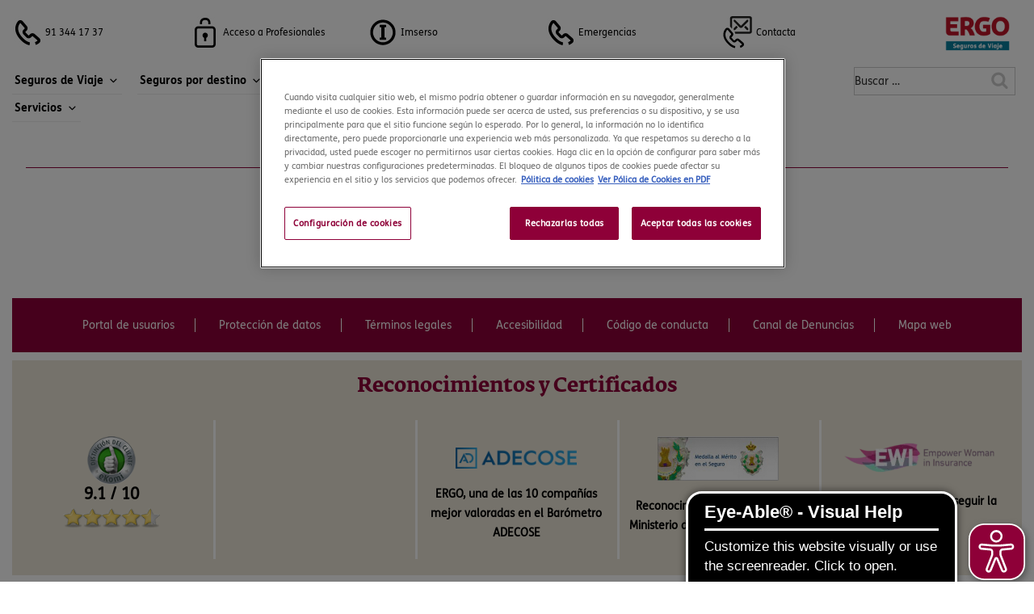

--- FILE ---
content_type: text/css
request_url: https://www.ergo-segurosdeviaje.es/wp-content/themes/twentyseventeen-child/style.css
body_size: 44062
content:
/*
 Theme Name:   Twenty Seventeen Child
 Theme URI:    http://example.com/twenty-seventeen/
 Description:  Twenty Seventeen Child Theme
 Author:       ERGO Seguros de Viaje
 Author URI:   https://www.ergo-segurosdeviaje.es
 Template:     twentyseventeen
 Version:      20251009
 License:      GNU General Public License v2 or later
 License URI:  http://www.gnu.org/licenses/gpl-2.0.html
 Tags:         light, dark, two-columns, right-sidebar, responsive-layout, accessibility-ready
 Text Domain:  twentyseventeen-child
*/
@font-face{font-family:'Pacifico'; font-style: normal; font-weight: 400; src: local('Pacifico Regular'), local('Pacifico-Regular'), url(https://fonts.gstatic.com/s/pacifico/v12/FwZY7-Qmy14u9lezJ-6H6MmBp0u-.woff2) format('woff2'); font-display: swap; }
@font-face{font-family:"FS_MeBold";src:url(./fonts/FS_MeBold.otf)}
@font-face{font-family:"FS_MeBold_Italic";src:url(./fonts/FS_MeBold_Italic.otf)}
@font-face{font-family:"FS_MeHeavy";src:url(./fonts/FS_MeHeavy.otf) }
@font-face{font-family:"FS_MeHeavy_Italic";src:url(./fonts/FS_MeHeavy_Italic.otf)}
@font-face{font-family:"FS_MeItalic";src:url(./fonts/FS_MeItalic.otf)}
@font-face{font-family:"FS_MeLight";src:url(./fonts/FS_MeLight.otf) }
@font-face{font-family:"FS_MeLight_Italic";src:url(./fonts/FS_MeLight_Italic.otf) }
@font-face{font-family:"FS_MeRegular";src:url(./fonts/FS_MeRegular.otf) }
@font-face{font-family:"FSerProABold";src:url(./fonts/FSerProABold.otf) }
@font-face{font-family:"FSerProABoldItalic";src:url(./fonts/FSerProABoldItalic.otf) }
@font-face{font-family:"FSerProABook";src:url(./fonts/FSerProABook.otf) }
@font-face{font-family:"FSerProABookItalic";src:url(./fonts/FSerProABookItalic.otf) }
@font-face{font-family:"FSerProADemi";src:url(./fonts/FSerProADemi.otf) }
@font-face{font-family:"FSerProADemiItalic";src:url(./fonts/FSerProADemiItalic.otf) }
@font-face{font-family:"FSerProAMedium";src:url(./fonts/FSerProAMedium.otf) }
@font-face{font-family:"FSerProAMediumItalic";src:url(./fonts/FSerProAMediumItalic.otf) }


@font-face{font-family:"FedraSerifAProBook";src:url(./fonts/WF-006389-009281-000003.woff) }
@font-face{font-family:"FedraSerifAProDemi";src:url(./fonts/WF-006389-009281-000046.woff) }
@font-face{font-family:"FedraSerifAProDemiItalic";src:url(./fonts/WF-006389-009281-000047.woff) }
@font-face{font-family:"FedraSerifAProMedium";src:url(./fonts/WF-006389-009281-000050.woff) }
@font-face{font-family:"FedraSerifAProMediumItalic";src:url(./fonts/WF-006389-009281-000051.woff) }
@font-face{font-family:"FedraSerifAProBold";src:url(./fonts/WF-006389-009281-000054.woff) }
@font-face{font-family:"FedraSerifAProBoldItalic";src:url(./fonts/WF-006389-009281-000055.woff) }

@font-face{font-family:"FSMeWebBold";src:url(./fonts/FSMeWeb-Bold.woff)}
@font-face{font-family:"FSMeWebBoldItalic";src:url(./fonts/FSMeWeb-BoldItalic.woff)}
@font-face{font-family:"FSMeWebHeavy";src:url(./fonts/FSMeWeb-Heavy.woff) }
@font-face{font-family:"FSMeWebHeavyItalic";src:url(./fonts/FSMeWeb-HeavyItalic.woff)}
@font-face{font-family:"FSMeWebItalic";src:url(./fonts/FSMeWeb-Italic.woff)}
@font-face{font-family:"FSMeWebLight";src:url(./fonts/FSMeWeb-Light.woff) }
@font-face{font-family:"FSMeWebLightItalic";src:url(./fonts/FS_MeLight_Italic.otf) }
@font-face{font-family:"FSMeWebRegular";src:url(./fonts/FSMeWeb-Regular.woff) }*/


*,:before,:after{-webkit-box-sizing:inherit; -moz-box-sizing:inherit; box-sizing:inherit }

*,p,a,h1,h2,h3,h4,span{font-family: FSMeWebRegular, arial, verdana; padding:0; margin:0; border:0; vertical-align:top;}
h1 i, h2 i {font-family: 'FedraSerifAProBold'; }
h1 a, h2 a {font-family: 'FedraSerifAProBold'; }
h1 em, h2 em {font-family: 'FSerProAMedium'; vertical-align: bottom;}
h1,h2,h3,h4,h5,h6{clear:both; margin:0 0 .75em;}
h1{ font-size:24px; font-family: FedraSerifAProBold; font-weight:300;text-align:left}
h1.entry-title{color:#8e0038;font-weight:700}
h1.page-title{margin:10px}
h1.page-title span{font-size:28px;color:#8e0038; vertical-align: baseline; display: inline-block; }
h1.taxonomy-description p {color: #8e0038; font-size: 24px; border-bottom: 1px solid #8e0038; text-align: center; width: 95%; margin: auto; max-width: 900px; padding: 10px; }
h1.airDoctor {text-transform: uppercase; color: #8e0038; }
h2{font-family: FedraSerifAProBold; font-size: 22px; font-weight: normal; margin-left: auto; margin-right: auto; margin-bottom: 20px;}
h2.coloRojoCorporativo {color: #8e0038; padding: 40px; margin: 0px; }
h2.entry-title{ background: #ffffff; text-align: left; background-repeat: no-repeat; background-position-x: 234px; background-position-y: 5px; width: 100%; box-sizing: border-box; color: #8e0038; font-family: FSerProAMedium; font-weight: normal; padding: 0px; margin-top: 10px; margin-bottom: 10px;}
h2.entry-title a{color:#fff;text-align:center;box-shadow:none;padding-top:10px}
h2.entry-title-blog{font-weight:bolder;background:transparent;padding:0;text-transform:none}
h2.widget-title{font-size:11px;font-size:.6875rem;margin-bottom:2em}
h2.widget-title{color:#222;font-size:13px;font-size:.8125rem;font-weight:800;letter-spacing:.1818em;margin-bottom:1.5em;text-transform:uppercase}
h2.rojoCorporativo {font-family: FSMeWebBold; color: #8e0038; text-align: center; }
h2.screen-reader-text{display: none;}
h3{font-family: FedraSerifAProBold; color: #8e0038;text-align:left;font-size:18px;margin-bottom:0;vertical-align:middle}
h4{font-family: FedraSerifAProBold; color: #8e0038;font-size:16px;font-weight:800}
h4.der {text-align: right; }
h4 em {font-family: 'FedraSerifAProBold'; }
h4 a{font-family: FedraSerifAProBold; color: #8e0038;}
h5{font-family: FedraSerifAProBold; color: #8e0038;font-size:15px;font-weight:800;letter-spacing:.15em;text-transform:uppercase}
h6{font-family: FedraSerifAProBold; color: #8e0038;font-size:14px;font-weight:800}

p{font-size: 14px; line-height: 24px; margin-bottom :10px; padding:0; text-align:left; overflow:hidden}
p.post-meta{display:none;}
p.more {margin: auto; }
p.pPrecioDesde {overflow: visible;}
p.quien {padding-top: 5px; }
p.quien span.texto {display: inline-block; vertical-align: baseline; font-size: 16px; margin-right: 20px; color: #555342; }
p.textoImangeAirDoctor {font-size: 16px; font-weight: bold; }

span#botonAbrirSiteMap {margin-left: 25px; margin-right: 25px;}
span.desde{font-size:14px;vertical-align:middle;font-family: FSerProADemi; display: block; margin-top: 32px;}
span.precio{font-size:32px;vertical-align:middle; font-family: FSerProADemi;}
span.icono img{display:inline-block;position:relative;top:10px;border-bottom:none;box-shadow:none}
span.linea{display:inline-block;background:#ccc;border-left:.5px solid #efefef;height:230px}
span.textoSlider{text-transform:uppercase;font-size:32px;font-weight:700;position:absolute;display:block;top:30%;color:#fff;background:transparent;z-index:100;width:100%;text-align:center;float:none;letter-spacing:10px;text-shadow:2px 2px 8px #000}
span.subtextoslider{text-transform:uppercase;font-size:18px;position:absolute;display:block;bottom:30%;width:100%;color:#fff;background:transparent;z-index:12;text-align:center;float:none;letter-spacing:1px}
span.cargando{display:block;text-align:center;color:#004794;font-size:18px;font-weight:700;margin:auto;width:100%}
span.textoCookies a{color: #8e0038;}
span.edit-link{display:block;position:absolute;z-index:9999}
span.fechaPublicacion {font-size: 10px; margin-top: 5px; margin-bottom: 5px; display: block; text-align: left;}
span.tituloheaderHome {margin-top: 20px; display: block; text-align: center; padding-left: 40px; padding-right: 40px; color: #000; padding-bottom: 10px; font-family: FSMeWebRegular,arial,verdana; font-weight: normal; font-size: 31px; margin-left: auto; margin-right: auto; margin-bottom: 20px; vertical-align: bottom; }
span.tituloheaderHome h1 {margin-top: 0px; display: inline-block; text-align: center; padding-left: 0px; padding-right: 0px; color: #000; padding-bottom: 0px; font-family: FSMeWebRegular,arial,verdana; font-weight: normal; font-size: 31px; margin-left: auto; margin-right: auto; margin-bottom: 0px; vertical-align: bottom; }
span.letraPequena {width: 100%; text-align: left; display: block; margin-top: 10px; }
span.numeroRojo {font-size: 40px; color: #8d023b; display: inline-block; padding: 0px; font-family: FedraSerifAProBold; vertical-align: top; margin-right: 20px; }

progress{display:inline-block;vertical-align:baseline}
details,menu{display:block}
summary{display:list-item}
canvas{display:inline-block}
template{display:none}
pre{font-size:1em}
abbr[title]{border-bottom:1px #767676 dotted;text-decoration:none}
b{font-weight: bold; }
strong{font-weight: bold; }
hr{-webkit-box-sizing:content-box;-moz-box-sizing:content-box;box-sizing:content-box;height:0;overflow:visible; border: 1px; height: 2px; margin-bottom: 10px; margin-top: 10px; margin-left: auto; margin-right: auto; background: #8e0038; width: 90%;}
hr.verdeKiwi{display:block;width:100%;height:1px;background:#8e0038;clear:both;margin-bottom:10px;margin-top:10px}
hr.rojoErgo{display:block;width:100%;height:1px;background:#8e0038;clear:both;margin-bottom:10px;margin-top:10px}
panel-content > p{text-align:justify}
dfn{font-style:italic}
cite{font-style:italic}
em{font-style:italic}
i{font-style:italic}
blockquote{color:#666;font-size:18px;font-size:1.125rem;font-style:italic;line-height:1.7;margin:0;overflow:hidden;padding:0;quotes:"" ""}
blockquote:before,blockquote:after{content:""}:focus{outline:none}
blockquote cite{display:block;font-style:normal;font-weight:600;margin-top:.5em}
address{font-size:14px;font-weight:700;display:inline-block}
pre{background:#eee;font-size:15px;font-size:.9375rem;line-height:1.6;margin-bottom:1.6em;max-width:100%;overflow:auto;padding:1.6em}
code{font-size:15px;font-size:.9375rem}
kbd{font-size:15px;font-size:.9375rem}
tt{font-size:15px;font-size:.9375rem}
var{font-size:15px;font-size:.9375rem}
abbr{border-bottom:1px dotted #666;cursor:help}
acronym{border-bottom:1px dotted #666;cursor:help}
mark{background:#eee;text-decoration:none}
ins{background:#eee;text-decoration:none}
big{font-size:125%}
q{quotes:"â€œ" "â€�" "â€˜" "â€™"}
u.colorRojoCorporativo {border-bottom: 2px solid #8e0038; text-decoration: none; }
a{color:#8e0038;text-decoration:none; background-color:transparent;-webkit-text-decoration-skip:objects}
a:focus{outline:thin dotted}
a:hover,a:active{color:#8e0038;outline:0}
a:active,a:hover{outline-width:0}
a.botonRojo {display: block; margin: auto; background: #8d023b; color: #fff; padding-left: 20px; padding-right: 20px; padding-bottom: 10px; padding-top: 10px;  font-size: 20px; }
a.read-more-link,a.read-more{background:#8e0038; color:#fff; padding-left:2px; padding-right:2px; border-radius:3px; float:right; position:relative;bottom:0;right:0;width:77px;text-align:center;font-size:10px;margin:5px;line-height:24px}
a.read-more-link:hover,a.read-more:hover{color:#000}
a.more-link{display: block; background: #8e0038; color: #fff; padding: 5px;  width: 150px; font-size: 18px; font-family: FSMeWebLight; text-align: center; margin-top: 8px;}
a.more-link:hover,a.more-link:active,a.more-link:focus{background:#8e0038;color:#fff;box-shadow:none;-webkit-transition:color 500ms ease-in,background 500ms ease-in;-moz-transition:color 500ms ease-in,background 500ms ease-in;-ms-transition:color 500ms ease-in,background 500ms ease-in;-o-transition:color 500ms ease-in,background 500ms ease-in;transition:color 500ms ease-in,background 500ms ease-in}
a.segurosDeViaje{display:inline-block}
a.sinSombra img{box-shadow:none;position:relative;top:-3px;margin-left:5px}
a.pdfIzq{margin-right:0.5%;float:left}
a.pdfDer{margin-left:0.5%;float:right}
a.segurosDeViaje{display:inline-block;vertical-align:middle}
a.siniestros{display: block; cursor: pointer; color: #8e0038; font-size: 18px; text-decoration: none; text-align: center; background: #fff; width: 147px; border: 1px solid #8e0038; border-radius: 5px; margin-top: 20px; margin-bottom: 20px; margin-left: auto; margin-right: 0px;}
a.post-edit-link{font-size:10px;font-weight:700;letter-spacing:2px;position:absolute;color:#fff;display:block;background:rgba(0,0,0,0.5);padding-left:10px;padding-right:10px;border-radius:5px;box-shadow:6px 5px 7px #908888}
a:focus .nav-title,a:hover .nav-title{color:#003c78;-webkit-box-shadow:inset 0 0 0 rgba(255,255,255,0),0 3px 0 rgba(255,255,255,1);box-shadow:inset 0 0 0 rgba(255,255,255,0),0 3px 0 rgba(255,255,255,1)}
a.codigoConducta:hover {background: #8e0038; color: #fff; }
a.codigoConducta {display: inline-block; padding: 20px; border: 1px solid #8e0038; margin-bottom: 20px; margin-top: 20px; }
a.reverse {unicode-bidi: bidi-override; direction: rtl; }
a.ekomiTitle {vertical-align: bottom; display: block; font-size: 24px; font-family: FedraSerifAProBold; margin-bottom: 20px; }
a.more-link.ergoSegurosDeViaje {margin-left: auto; margin-right: auto; margin-top: 30px; margin-bottom: 30px; width: 187px; padding: 8px; box-shadow: 0px 2px 18px -4px #2b2c2b;}
a.botonAcceder {font-size: 30px; }
a.telefono {display: inline-block; vertical-align: middle; padding: 5px; }
a.botonSegurosDeViaje {text-align: center; display: block; width: 100%; max-width: 400px; padding: 10px; box-sizing: border-box; background: #8e0038; color: #fff; font-size: 20px; margin-left: auto; margin-right: auto; margin-top: 20px; margin-bottom: 20px; }
a.boton{-webkit-appearance: button font-size:100%; line-height: normal; margin-bottom: 10px; overflow: visible; text-transform: none; background-color: #8e0038; border: 0; -webkit-box-shadow: none; box-shadow: none; color: #fff; cursor: pointer; padding: 10px; display: block; text-decoration: none; font-size: 24px; -webkit-transition: color 500ms ease-in,background 500ms ease-in; -moz-transition: color 500ms ease-in,background 500ms ease-in; -ms-transition: color 500ms ease-in,background 500ms ease-in; -o-transition: color 500ms ease-in,background 500ms ease-in; transition: color 500ms ease-in,background 500ms ease-in; }
a.boton:hover{color: #8e0038; background: #fff; }
a.botonContratarCuerpo {text-align: center; display: block; width: 100%; max-width: 600px; margin-left: auto; margin-right: auto; margin-bottom: 60px; margin-top: 60px; background: #8e0038; color: #fff; padding-top: 10px; padding-bottom: 10px; font-size: 24px; border-radius: 2px; }
a.ui-datepicker-next.ui-corner-all span {display: none; }
a.ui-datepicker-prev.ui-corner-all span{display: none; }
a.ui-datepicker-next.ui-corner-all::after {content: ">"; font-size: 32px; color: #830038; text-align: center; display: block; vertical-align: middle; margin: auto; padding-top: 5px; }
a.ui-datepicker-prev.ui-corner-all::after{content: "<"; font-size: 32px; color: #830038; text-align: center; display: block; vertical-align: middle; margin: auto; padding-top: 5px; }
a.registroAirDoctorCabecera, a.registroAirDoctorCuerpo {display: block; background: #8e0038; color: #fff; font-size: 16px; padding: 10px; width: 250px; text-align: center; border-radius: 3px; box-sizing: border-box; margin-top: 30px; }


html{line-height:1.15;-ms-text-size-adjust:100%;-webkit-text-size-adjust:100%}
html[lang="ar"] body,html[lang="ar"] button,html[lang="ar"] input,html[lang="ar"] select,html[lang="ar"] textarea,html[lang="ary"] body,html[lang="ary"] button,html[lang="ary"] input,html[lang="ary"] select,html[lang="ary"] textarea,html[lang="azb"] body,html[lang="azb"] button,html[lang="azb"] input,html[lang="azb"] select,html[lang="azb"] textarea,html[lang="fa-IR"] body,html[lang="fa-IR"] button,html[lang="fa-IR"] input,html[lang="fa-IR"] select,html[lang="fa-IR"] textarea,html[lang="haz"] body,html[lang="haz"] button,html[lang="haz"] input,html[lang="haz"] select,html[lang="haz"] textarea,html[lang="ps"] body,html[lang="ps"] button,html[lang="ps"] input,html[lang="ps"] select,html[lang="ps"] textarea,html[lang="ur"] body,html[lang="ur"] button,html[lang="ur"] input,html[lang="ur"] select,html[lang="ur"] textarea{font-family:Tahoma,Arial,sans-serif}html[lang="ar"] h1,html[lang="ar"] h2,html[lang="ar"] h3,html[lang="ar"] h4,html[lang="ar"] h5,html[lang="ar"] h6,html[lang="ary"] h1,html[lang="ary"] h2,html[lang="ary"] h3,html[lang="ary"] h4,html[lang="ary"] h5,html[lang="ary"] h6,html[lang="azb"] h1,html[lang="azb"] h2,html[lang="azb"] h3,html[lang="azb"] h4,html[lang="azb"] h5,html[lang="azb"] h6,html[lang="fa-IR"] h1,html[lang="fa-IR"] h2,html[lang="fa-IR"] h3,html[lang="fa-IR"] h4,html[lang="fa-IR"] h5,html[lang="fa-IR"] h6,html[lang="haz"] h1,html[lang="haz"] h2,html[lang="haz"] h3,html[lang="haz"] h4,html[lang="haz"] h5,html[lang="haz"] h6,html[lang="ps"] h1,html[lang="ps"] h2,html[lang="ps"] h3,html[lang="ps"] h4,html[lang="ps"] h5,html[lang="ps"] h6,html[lang="ur"] h1,html[lang="ur"] h2,html[lang="ur"] h3,html[lang="ur"] h4,html[lang="ur"] h5,html[lang="ur"] h6{font-weight:700}html[lang^="zh-"] body,html[lang^="zh-"] button,html[lang^="zh-"] input,html[lang^="zh-"] select,html[lang^="zh-"] textarea{font-family:"PingFang TC","Helvetica Neue",Helvetica,STHeitiTC-Light,Arial,sans-serif}html[lang^="zh-"] h1,html[lang^="zh-"] h2,html[lang^="zh-"] h3,html[lang^="zh-"] h4,html[lang^="zh-"] h5,html[lang^="zh-"] h6{font-weight:700}
html[lang="ar"] *,html[lang="ary"] *,html[lang="azb"] *,html[lang="haz"] *,html[lang="ps"] *,html[lang^="zh-"] *,html[lang="bg-BG"] *,html[lang="ru-RU"] *,html[lang="uk"] *,html[lang="bn-BD"] *,html[lang="hi-IN"] *,html[lang="mr-IN"] *,html[lang="el"] *,html[lang="gu-IN"] *,html[lang="he-IL"] *,html[lang="ja"] *,html[lang="ko-KR"] *,html[lang="th"] *{letter-spacing:0!important}
html[lang="bg-BG"] body,html[lang="bg-BG"] button,html[lang="bg-BG"] input,html[lang="bg-BG"] select,html[lang="bg-BG"] textarea,html[lang="ru-RU"] body,html[lang="ru-RU"] button,html[lang="ru-RU"] input,html[lang="ru-RU"] select,html[lang="ru-RU"] textarea,html[lang="uk"] body,html[lang="uk"] button,html[lang="uk"] input,html[lang="uk"] select,html[lang="uk"] textarea{font-family:"Helvetica Neue",Helvetica,"Segoe UI",Arial,sans-serif}
html[lang="bg-BG"] h1,html[lang="bg-BG"] h2,html[lang="bg-BG"] h3,html[lang="bg-BG"] h4,html[lang="bg-BG"] h5,html[lang="bg-BG"] h6,html[lang="ru-RU"] h1,html[lang="ru-RU"] h2,html[lang="ru-RU"] h3,html[lang="ru-RU"] h4,html[lang="ru-RU"] h5,html[lang="ru-RU"] h6,html[lang="uk"] h1,html[lang="uk"] h2,html[lang="uk"] h3,html[lang="uk"] h4,html[lang="uk"] h5,html[lang="uk"] h6{font-weight:700;line-height:1.2}
html[lang="bn-BD"] body,html[lang="bn-BD"] button,html[lang="bn-BD"] input,html[lang="bn-BD"] select,html[lang="bn-BD"] textarea,html[lang="hi-IN"] body,html[lang="hi-IN"] button,html[lang="hi-IN"] input,html[lang="hi-IN"] select,html[lang="hi-IN"] textarea,html[lang="mr-IN"] body,html[lang="mr-IN"] button,html[lang="mr-IN"] input,html[lang="mr-IN"] select,html[lang="mr-IN"] textarea{font-family:Arial,sans-serif}
html[lang="bn-BD"] h1,html[lang="bn-BD"] h2,html[lang="bn-BD"] h3,html[lang="bn-BD"] h4,html[lang="bn-BD"] h5,html[lang="bn-BD"] h6,html[lang="hi-IN"] h1,html[lang="hi-IN"] h2,html[lang="hi-IN"] h3,html[lang="hi-IN"] h4,html[lang="hi-IN"] h5,html[lang="hi-IN"] h6,html[lang="mr-IN"] h1,html[lang="mr-IN"] h2,html[lang="mr-IN"] h3,html[lang="mr-IN"] h4,html[lang="mr-IN"] h5,html[lang="mr-IN"] h6{font-weight:700}
html[lang="el"] body,html[lang="el"] button,html[lang="el"] input,html[lang="el"] select,html[lang="el"] textarea{font-family:"Helvetica Neue",Helvetica,Arial,sans-serif}
html[lang="el"] h1,html[lang="el"] h2,html[lang="el"] h3,html[lang="el"] h4,html[lang="el"] h5,html[lang="el"] h6{font-weight:700;line-height:1.3}
html[lang="gu-IN"] body,html[lang="gu-IN"] button,html[lang="gu-IN"] input,html[lang="gu-IN"] select,html[lang="gu-IN"] textarea{font-family:Arial,sans-serif}
html[lang="gu-IN"] h1,html[lang="gu-IN"] h2,html[lang="gu-IN"] h3,html[lang="gu-IN"] h4,html[lang="gu-IN"] h5,html[lang="gu-IN"] h6{font-weight:700}
html[lang="he-IL"] body,html[lang="he-IL"] button,html[lang="he-IL"] input,html[lang="he-IL"] select,html[lang="he-IL"] textarea{font-family:"Arial Hebrew",Arial,sans-serif}
html[lang="he-IL"] h1,html[lang="he-IL"] h2,html[lang="he-IL"] h3,html[lang="he-IL"] h4,html[lang="he-IL"] h5,html[lang="he-IL"] h6{font-weight:700}
html[lang="ja"] body,html[lang="ja"] button,html[lang="ja"] input,html[lang="ja"] select,html[lang="ja"] textarea{font-family:"Hiragino Kaku Gothic Pro",Meiryo,sans-serif}
html[lang="ja"] h1,html[lang="ja"] h2,html[lang="ja"] h3,html[lang="ja"] h4,html[lang="ja"] h5,html[lang="ja"] h6{font-weight:700}
html[lang="ko-KR"] body,html[lang="ko-KR"] button,html[lang="ko-KR"] input,html[lang="ko-KR"] select,html[lang="ko-KR"] textarea{font-family:"Apple SD Gothic Neo","Malgun Gothic","Nanum Gothic",Dotum,sans-serif}
html[lang="ko-KR"] h1,html[lang="ko-KR"] h2,html[lang="ko-KR"] h3,html[lang="ko-KR"] h4,html[lang="ko-KR"] h5,html[lang="ko-KR"] h6{font-weight:600}
html[lang="th"] h1,html[lang="th"] h2,html[lang="th"] h3,html[lang="th"] h4,html[lang="th"] h5,html[lang="th"] h6{line-height:1.65;font-family:"Sukhumvit Set","Helvetica Neue",Helvetica,Arial,sans-serif}
html[lang="th"] body,html[lang="th"] button,html[lang="th"] input,html[lang="th"] select,html[lang="th"] textarea{line-height:1.8;font-family:"Sukhumvit Set","Helvetica Neue",Helvetica,Arial,sans-serif}
html [type="button"]{-webkit-appearance:button}

body{background: #fff;color:#333;font-weight:400;line-height:normal}
body.logged-in.admin-bar header#masthead .contieneHeader {margin-top: 20px; }
body.logged-in.admin-bar header#masthead {margin-top: 30px; }
body.has-sidebar.error404 #primary .page-header{float:none;width:100%;display:inline-block;margin-left:1%;margin-right:1%}
body.has-header-image .site-description{opacity:.9}
body.has-header-video .custom-logo-link a:hover{opacity:.9}
body.has-header-image .site-title{color:#fff}
body.has-header-video .site-title{color:#fff}
body.has-header-image .site-title a{color:#fff}
body.has-header-video .site-title a{color:#fff}

body.page-two-column:not(.archive) #primary .entry-header{float:none;width:100%;display:inline-block;margin-left:1%;margin-right:1%}
body.page-two-column.archive:not(.has-sidebar) #primary .page-header{float:none;width:100%;display:inline-block;margin-left:1%;margin-right:1%}

body.page:not(.twentyseventeen-front-page) #page .wrap.sala-de-prensa-erv #primary #main .single-featured-image-header img {max-width: 1250px; display: block; }
body.page:not(.twentyseventeen-front-page) #page .wrap.blog-un-viaje-seguro #primary #main .single-featured-image-header img {max-width: 1250px; display: block; }
body.page:not(.twentyseventeen-front-page) #page .wrap.sala-de-prensa-erv #primary #main h1.entry-title { position: relative; top: -240px; left: 29px; border: none; background: #ffffff82; font-size: 48px; padding-left: 10px; padding-right: 10px; padding-top: 0px; padding-bottom: 0px;}
body.page:not(.twentyseventeen-front-page) #page .wrap.siniestros-e-instrucciones #primary #main .single-featured-image-header img {max-width: 1250px; display: block; }

body.page:not(.twentyseventeen-front-page) article.category-contrata-tu-seguro-de-viaje-on-line .entry-content .razones h3 {margin-top: 20px; text-align: left;  }
body.page:not(.twentyseventeen-front-page) .wrap.seguro-de-viaje-internacional .entry-content a.precioDesde { }
body.page:not(.twentyseventeen-front-page) .wrap.quienes-somos-erv-seguros .entry-content h2 {font-size: 28px; display: block; text-align: center; vertical-align: middle; margin-bottom: 5px; margin-top: 20px; }
body.page:not(.twentyseventeen-front-page) .wrap.quienes-somos-erv-seguros .entry-content .fondoAmarilloCorporativo table tr td p.quien span.numero {font-size: 30px; font-weight: bold; display: inline-block; vertical-align: baseline; color: #555342; }
body.page:not(.twentyseventeen-front-page) .wrap.quienes-somos-erv-seguros .entry-content .fondoVerdeCorporativo .fondoChica table tr td p{text-align: left; margin: 0px; font-weight: bold; }
body.page:not(.twentyseventeen-front-page) .wrap.quienes-somos-erv-seguros .entry-content .fondoAmarilloCorporativo table tr td h2 {color: #8e0038; text-align: left; }
body.page:not(.twentyseventeen-front-page) .wrap.quienes-somos-erv-seguros .entry-content .fondoAmarilloCorporativo table tr td p {text-align: left; margin-bottom: 10px; }
body.page:not(.twentyseventeen-front-page) .wrap.quienes-somos-erv-seguros .categories-pagina-imagen-completa header h1.entry-title {top: -170px; }
body.page:not(.twentyseventeen-front-page) .wrap.quienes-somos-erv-seguros .quienesSomos .fondoimagen h2 {font-size: 38px; color: #8e0038; font-weight: normal; font-family: FedraSerifAProBook; margin-top: 0px; padding-top: 0px; margin-bottom: 0px; padding-bottom: 0px; }
body.page:not(.twentyseventeen-front-page) .entry-content span.precio.consultar {font-size: 14px; }
body.page:not(.twentyseventeen-front-page) .entry-content .reconocimientos table tr td p {text-align: left; margin-left: 0px; }

body.page:not(.twentyseventeen-front-page) .entry-header{text-align: center;}
body.page:not(.twentyseventeen-front-page) .entry-title {padding-left: 0px; padding-right: 0px; width: 98%; color: #8e0038; padding-top: 10px; padding-bottom: 10px; margin-top: 20px; margin-bottom: 20px; margin-left: auto; margin-right: auto; font-family: FedraSerifAProBold; text-transform: uppercase; text-align: center; display: block; border-bottom: 1px solid #8e0038; box-sizing: border-box; }
body.page:not(.twentyseventeen-front-page) .entry-content p.covid-19 {text-align: left; width: 100%; display: block; max-width: 100%; font-weight: bold; }
body.page:not(.twentyseventeen-front-page) .entry-content h2 {display: block; vertical-align: middle; margin-bottom: 30px; margin-top: 10px;}
body.page:not(.twentyseventeen-front-page) .entry-content h2.masInfoProducto {color: #8e0038; margin-top: 60px; }
body.page:not(.twentyseventeen-front-page) .entry-content h2.fondoAzulHielo {padding-left: 20px; padding-right: 20px; padding-top: 10px; padding-bottom: 10px; box-sizing: border-box; color: #8e0038; }
body.page:not(.twentyseventeen-front-page) .entry-content .contacta h2 {text-align: center; }
body.page:not(.twentyseventeen-front-page) .entry-content a.precioDesde {position: relative; background: #8e0038; color: #fff; border-radius: 100%; width: 78px; height: 78px; display: inline-block; text-align: center; z-index: 2; transform: rotate(-15deg); top: 0px;}
body.page:not(.twentyseventeen-front-page) .entry-content p.pPrecioDesde {top: -335px; left: 14%; position: absolute; width: 100px; max-width: 100px; text-align: left; display: block;}
body.page:not(.twentyseventeen-front-page) .entry-content .tipoLegal p {text-align: left; width: 100%; margin: 0px; padding: 0px; box-sizing: border-box; max-width: 100%; margin-bottom: 20px; }
body.page:not(.twentyseventeen-front-page) .entry-content .tipoLegal h2{text-align: left;}
body.page:not(.twentyseventeen-front-page) .entry-content .pregutasFrecuentes h3{margin-top: 20px;}
body.page:not(.twentyseventeen-front-page) .entry-content .pregutasFrecuentes p.parrafo {text-align: left; width: 100%; max-width: 100%; display: block; padding: 0px; margin: 0px; }
body.page:not(.twentyseventeen-front-page) .entry-content .razones h3{margin-top: 20px; text-align: left;}
body.page:not(.twentyseventeen-front-page) .entry-content .razones > h3 {margin-top: 20px; text-align: left; text-transform: uppercase; margin-bottom: 20px; color: #8e0038;}

body.page:not(.twentyseventeen-front-page) .entry-content .razones > h2 {margin-top: 60px; text-align: left; text-transform: uppercase; margin-bottom: 20px; }
body.page:not(.twentyseventeen-front-page) .entry-content .razones p {text-align: left; width: 100%; max-width: 100%; display: block; padding: 0px; margin: 0px; }
body.page:not(.twentyseventeen-front-page) .entry-content .razones {display: block; width: 100%; overflow: hidden; margin-bottom: 20px; margin-top: 40px; padding: 20px; box-sizing: border-box;}
body.page:not(.twentyseventeen-front-page) .entry-content .razones p {max-width: 900px; display: block; overflow: hidden; }

body.page:not(.twentyseventeen-front-page) .entry-content span.precio.modulable {font-size: 13px; display: block; margin-top: 25px;}
body.page:not(.twentyseventeen-front-page) .entry-content span.precio {font-size: 20px; vertical-align: middle; font-family: FedraSerifAProBold; }
body.page:not(.twentyseventeen-front-page) .entry-content span.desde {font-size: 12px; vertical-align: middle; font-family: FSerProADemi; display: block; margin-top: 16px; line-height: normal; }
body.page:not(.twentyseventeen-front-page) .entry-content table.introduccionCancellation tbody tr td h2{color: #8e0038; text-align: left; padding: 0px; margin-bottom: 20px; margin-top: 0px; margin-left: 0px; margin-right: 0px;}
body.page:not(.twentyseventeen-front-page) .entry-content table.introduccionCancellation tbody tr td p{text-align: left; width: 100%; margin-bottom: 10px;}
body.page:not(.twentyseventeen-front-page) .entry-content table.flechascancellation tbody tr td p{padding: 0px; text-align: left; box-sizing: border-box; width: 84%; display: inline-block; vertical-align: bottom;}
body.page:not(.twentyseventeen-front-page) .entry-content ul {width: 100%; margin-left: auto; margin-right: auto; max-width: 100%;}
body.page:not(.twentyseventeen-front-page) .entry-content .informacionCorporativaImgDer.fondoBeichCorporativo table tr td p {text-align: left; margin-left: 0px; }
body.page:not(.twentyseventeen-front-page) .entry-content .contenidoDestacado {margin-bottom: 20px; width: 100%; margin-left: auto; margin-right: auto; text-align: center; min-height: auto;}
body.page:not(.twentyseventeen-front-page) .entry-content .resumenSeguros .contenidoDestacado {min-height: 250px; }
body.page:not(.twentyseventeen-front-page) .entry-content .informacionCorporativaImgIzq.fondoRosaCorporativo tr td p {text-align: left; padding: 0px; margin: 0px; }
body.page:not(.twentyseventeen-front-page) .entry-content .contenidoDestacado p{font-family: FSMeWebRegular; font-size: 16px;}
body.page:not(.twentyseventeen-front-page) .entry-content .garantiasYdocumentos h3 {display: block; width: 98%; color: #545241; padding-left: 1%; padding-right: 1%; margin-left: auto; margin-right: auto; text-align: center; font-size: 18px; font-family: FSMeWebBold;}
body.page:not(.twentyseventeen-front-page) .entry-content .garantiasYdocumentosModular h3 {display: block; width: 98%; color: #545241; padding-left: 1%; padding-right: 1%; margin-left: auto; margin-right: auto; text-align: center; font-size: 18px; font-family: FSMeWebBold; }
body.page:not(.twentyseventeen-front-page) .entry-content .quienesSomos {display: block; margin: auto; }
body.page:not(.twentyseventeen-front-page) .entry-content .quienesSomos p{font-family: FS_MeRegular;font-size: 15px;}
body.page:not(.twentyseventeen-front-page) .entry-content .masInformacion tr td.texto p{text-align: left; font-family: FSMeWebLight; font-weight: normal; font-size: 17px;}
body.page:not(.twentyseventeen-front-page) .entry-content .descripcionAccesos p {text-align: left; }
body.page:not(.twentyseventeen-front-page) .entry-content .postBlogCompleto header a h2{text-align: left; color: #8e0038; }
body.page:not(.twentyseventeen-front-page) .entry-content .postBlogCompleto .entry-content-blog p {text-align: left; }
body.page:not(.twentyseventeen-front-page) .entry-content .terminos ol li p {text-align: left; max-width: 100%; }
body.page:not(.twentyseventeen-front-page) .entry-content .terminos ol li{margin-left: 10px;}
body.page:not(.twentyseventeen-front-page) .entry-content .conditions p {text-align: left; max-width: 100%; margin-bottom: 10px; }
body.page:not(.twentyseventeen-front-page) .entry-content .confidencialidad p {text-align: left; width: 100%; box-sizing: border-box; max-width: 100%;}
body.page:not(.twentyseventeen-front-page) .entry-content .fondoRosa h2 {color: #8d023b; padding: 0px; margin: 0px; }
body.page:not(.twentyseventeen-front-page) .entry-content .tituloLineas h2 {color: #8d023b;display: inline-block; width: auto; vertical-align: middle; padding-left: 10px; padding-right: 10px;}
body.page:not(.twentyseventeen-front-page) .entry-content .proteccionDeDatos p {text-align: left; max-width: 100%; margin-bottom: 10px;}

body.page:not(.twentyseventeen-front-page) .resumenSeguros .entry-content p.pPrecioDesde {position: absolute; top: 122px; left: auto; right: 10px; border-radius: 100%; width: 78px; height: 78px; display: table-cell; text-align: center; z-index: 9;}
body.page:not(.twentyseventeen-front-page) .pdfsDocumentacion table tr td p {color: #000;text-align: left;font-family: FSMeWebLight;}
body.page:not(.twentyseventeen-front-page) .categories-pagina-imagen-completa header h1 {position: relative; top: -265px; left: 100px; background: #ffffff75; text-align: left; padding-left: 10px; padding-right: 10px; padding-top: 3px; padding-bottom: 3px; margin-left: 50px; text-transform: inherit; width: auto; display: inline-block;}
body.page:not(.twentyseventeen-front-page) .categories-pagina-imagen-completa .entry-title{border: none; }
body.page:not(.twentyseventeen-front-page) .fondoAmarilloCorporativo table tr td p {text-align: justify; }
body.page:not(.twentyseventeen-front-page) .wrap.valoracion-previa-a-la-anulacion #primary #main #content article.categories-pagina-imagen-completa header.entry-header h1{top: auto; top: auto; left: auto; background: rgba(255,255,255,0.8); text-align: left; padding-left: 20px; padding-top: 10px; margin: 0px; text-transform: inherit; width: auto; display: block; font-size: 26px;}
body.page:not(.twentyseventeen-front-page) .wrap.business-star .entry-content p {text-align: left; margin-bottom: 7px; padding: 0px; margin-left: 0px; margin-right: 0px; }
body.page:not(.twentyseventeen-front-page) .wrap.business-star .entry-content .formasDePago p { text-align: center;}
body.page:not(.twentyseventeen-front-page) .wrap.business-star .entry-content h2 {text-align: left; }
body.page:not(.twentyseventeen-front-page) .resumenSeguros article#panel header h2 {color: #8e0038; margin: 0px; }
body.page:not(.twentyseventeen-front-page) .entry-content table.manos.violetLight h3{margin-top: 20px;margin-bottom: 20px;}
body.page:not(.twentyseventeen-front-page) .entry-content .razones table.like.violetLight tr td h3 {margin-bottom: 20px; margin-top: 0px;}
body.page:not(.twentyseventeen-front-page) .entry-content .razones table.incluyeCovid.violetLight tr th h3 {color: #8e0038;padding-left: 80px; padding-top: 20px; padding-bottom: 20px; margin: 0px; box-sizing: border-box; }
body.page:not(.twentyseventeen-front-page) .entry-content h2.ui-accordion-header{box-sizing: border-box; font-size: 18px; display: block; text-align: left; font-family: FSMeWebBold; color: #000; width: 100%; padding: 5px; margin: auto; background: transparent;}
body.page:not(.twentyseventeen-front-page) .entry-content h2.fondoAzulHielo.ui-accordion-header {font-size: 17px; display: block; text-align: left; font-family: FSMeWebBold; color: #8e0038; width: 100%; max-width: 1000px; padding: 5px; margin: auto; background: #bfecef; border: none; padding-left: 40px; padding-right: 40px; box-sizing: border-box; }
body.page:not(.twentyseventeen-front-page) .entry-content h2.fondoAzulHielo.ui-accordion-header img{margin-right: 20px; display: inline-block;}
body.page:not(.twentyseventeen-front-page) .accordion.ui-accordion .contenidoAccordion p{text-align: left; padding-left: 0px; padding-right: 0px; box-sizing: border-box;}

body.page span.ui-accordion-header-icon.ui-icon.ui-icon-triangle-1-e {background-image: url(/imagenes/desplegable.png); width: 30px; height: 30px; background-size: 30px auto; background-position: center;}

body.page .ui-state-active span.ui-accordion-header-icon.ui-icon.ui-icon-triangle-1-s{background-image: url(/imagenes/desplegable.png); width: 30px; height: 30px; background-size: 30px auto; background-position: center; transform: rotate(180deg);}
body.page .ui-state-hover span.ui-accordion-header-icon.ui-icon.ui-icon-triangle-1-s{background-image: url(/imagenes/desplegable.png); width: 30px; height: 30px; background-size: 30px auto; background-position: center; transform: rotate(180deg);}
body.page .ui-state-focus span.ui-accordion-header-icon.ui-icon.ui-icon-triangle-1-s{background-image: url(/imagenes/desplegable.png); width: 30px; height: 30px; background-size: 30px auto; background-position: center; transform: rotate(180deg);}
body.page .ui-accordion-header-collapsed .ui-icon {background-position: -131px -4px; background-size: 500px auto; }

body.page:not(.twentyseventeen-front-page) .entry-content .razones h3.ui-accordion-header:hover{}
body.page:not(.twentyseventeen-front-page) .entry-content h2.ui-accordion-header:hover{}

body.page:not(.twentyseventeen-front-page) .wrap.seguro-de-viaje-para-estados-unidos header h1.entry-title {margin-top: 0px; padding-top: 0px; }
body.page:not(.twentyseventeen-front-page) .wrap.preguntas-frecuentes .entry-content h2 {margin-top: 40px; margin-bottom: 20px; }
body.page:not(.twentyseventeen-front-page) .site-content-contain.DKV .entry-content .razones {margin-top: 0px; padding-top: 0px; }
body.page:not(.twentyseventeen-front-page) .entry-content .contenidoCentrado h2 {text-align: center; color: #8e0038; }
body.page:not(.twentyseventeen-front-page) .entry-content .contenidoCentrado p {text-align: center;}
body.page:not(.twentyseventeen-front-page) .entry-content .contenidoCentrado{margin-bottom: 40px;}
body.page:not(.twentyseventeen-front-page) .entry-content p.pPrecioDesde.landingSEA {width: 200px; max-width: 200px;  left: 19%;}
body.page:not(.twentyseventeen-front-page) .entry-content p.pPrecioDesde.landingSEA span.precioDesde {width: 150px; height: 150px; }
body.page:not(.twentyseventeen-front-page) .entry-content p.pPrecioDesde.landingSEA a.precioDesde {width: 150px; height: 150px; }
body.page:not(.twentyseventeen-front-page) .entry-content p.pPrecioDesde.landingSEA span.precioDesde span.desde {font-size: 30px; margin-top: 35px;}
body.page:not(.twentyseventeen-front-page) .entry-content p.pPrecioDesde.landingSEA a.precioDesde span.desde {font-size: 30px; margin-top: 35px;}
body.page:not(.twentyseventeen-front-page) .entry-content p.pPrecioDesde.landingSEA span.precioDesde span.precio {font-size: 46px;}
body.page:not(.twentyseventeen-front-page) .entry-content p.pPrecioDesde.landingSEA a.precioDesde span.precio {font-size: 46px;}

body.page:not(.twentyseventeen-front-page) .entry-content p.pPrecioDesde {top: -338px; left: 18%;}

body.page:not(.twentyseventeen-front-page) .site-main.app-de-viaje-travelcare article header h1.entry-title {position: absolute; top: -279px; text-align: left; margin-left: 10%; border-bottom: none; z-index: 9990; width: 400px; font-size: 26px; }
body.page:not(.twentyseventeen-front-page) .site-main.app-de-viaje-travelcare article header h1.entry-title span {display: block; font-family: 'FedraSerifAProBold'; text-transform: none; }
body.page:not(.twentyseventeen-front-page) .site-main.app-de-viaje-travelcare .entry-content p{text-align: center; }
body.page:not(.twentyseventeen-front-page) .site-main.app-de-viaje-travelcare #travelCareAppleGoogle {width: 400px; margin-left: auto; margin-right: auto; margin-top: 40px; margin-bottom: 40px; }
body.page:not(.twentyseventeen-front-page) .site-main.app-de-viaje-travelcare .site-content-contain #content article .entry-content  {width: 100%; max-width: 100%; }
body.page:not(.twentyseventeen-front-page) .site-main.app-de-viaje-travelcare #fondoManoMovil img {position: absolute; right: 0px; top: 315px; }
body.page:not(.twentyseventeen-front-page) .site-main.app-de-viaje-travelcare table#pasosAccederTravelCare tr {margin-bottom: 20px; display: table; width: 100%; }
body.page:not(.twentyseventeen-front-page) .site-main.app-de-viaje-travelcare .fondoRojo img {position: absolute; margin-top: -21px; width: 107px; margin-left: 97px; }
body.page:not(.twentyseventeen-front-page) .site-main.app-de-viaje-travelcare table#pasosAccederTravelCare {margin-bottom: 40px; }
body.page:not(.twentyseventeen-front-page) .site-main.app-de-viaje-travelcare .fondoRojo p {vertical-align: middle; font-size: 22px; font-weight: bold; text-align: center; }
body.page:not(.twentyseventeen-front-page) .site-main.app-de-viaje-travelcare .entry-content h2{color: #8e0038; }
body.page:not(.twentyseventeen-front-page) .site-main.app-de-viaje-travelcare table#pasosAccederTravelCare tr td {background: #f8e89d; vertical-align: middle; }
body.page:not(.twentyseventeen-front-page) .site-main.app-de-viaje-travelcare table#pasosAccederTravelCare tr td:first-child img{margin-left: 0px; margin-right: auto; display: block; }
body.page:not(.twentyseventeen-front-page) .site-main.app-de-viaje-travelcare table#pasosAccederTravelCare tr td a{display: inline-block; vertical-align: middle; }
body.page:not(.twentyseventeen-front-page) .site-main.app-de-viaje-travelcare table#pasosAccederTravelCare tr td:last-child {width: 89%; font-weight: bold; font-size: 16px; }
body.page:not(.twentyseventeen-front-page) .site-main.app-de-viaje-travelcare .maximo1250 {display: block; overflow: hidden; width: 100%; max-width: 1250px; margin-left: auto; margin-right: auto; margin-top: 40px; margin-bottom: 40px; }

body:not(.title-tagline-hidden) .site-branding-text{display:inline-block;vertical-align:middle}
body:not(.has-header-image):not(.has-header-video) .custom-header-media{display:none}
body:not(.has-sidebar):not(.page-one-column) .page-header{float:none;width:100%;display:inline-block;margin-left:1%;margin-right:1%}
body:not(.has-sidebar):not(.page-one-column) .page-header {width: 100%; max-width: 1250px; display: block; margin: auto; }

body.blog.paged.wp-embed-responsive #primary #main article {width: 1250px; margin: auto; display: block; text-align: left; margin-bottom: 20px; padding-bottom: 20px; border-bottom: 1px solid #ccc; }
body.blog.paged.wp-embed-responsive #primary #main article img{display: block; width: 90%; margin: auto; max-width: 300px;}
body.blog.paged.wp-embed-responsive #primary #main article a img{display: block; margin: auto; width: 50px;}
body.blog.paged.wp-embed-responsive #primary #main article p{text-align: left; width: 100%;}
body.blog.wp-embed-responsive.group-blog.hfeed.colors-light.customize-support#primary #main article {width: 1250px; margin: auto; display: block; text-align: left; margin-bottom: 20px; padding-bottom: 20px; border-bottom: 1px solid #ccc; }

body.single-post #page .wrap #primary #main article .entry-content {width: 100%; max-width: 1250px; margin: auto; }
body.single-post #page .wrap #primary #main article .entry-content p{ margin-bottom: 10px;width: 100%; max-width: 1250px; margin-left: auto; margin-right: auto; text-align: left;}
body.single-post #page .wrap #primary #main article .entry-content img{width: 100%; max-width: 500px;display: block; margin-top: 20px; margin-bottom: 20px; margin-right: auto; margin-left: auto;}
body.single-post #page .wrap.sala-de-prensa #primary #main article .entry-content img {float: left; }

body.archive.category.category-nota-de-prensa #main article {display: inline-block; width: 45%; padding: 2%; box-sizing: border-box; max-height: 400px; overflow: hidden; margin-left: 2%; margin-right: 2%; margin-bottom: 40px; }
body.archive.category.category-nota-de-prensa #main article img{width: auto; max-width: 200px; display: block; margin-left: auto; margin-right: auto; margin-bottom: 10px;}

body #primary #main #content article.categories-pagina-imagen-completa header.entry-header {height: 0px; }
body .wrap.siniestros-e-instrucciones #primary #main #content article.categories-pagina-imagen-completa header.entry-header {height: auto; }
body .wrap.valoracion-previa-a-la-anulacion #primary #main #content article header.entry-header {display: block; position: relative; top: -257px; left: -310px; overflow: visible; height: 0px; background: rgba(255,255,255, 0.8); max-width: 540px; width: 90%; padding: 0px; box-sizing: border-box; }
body .ui-dialog .ui-dialog-buttonpane button {margin: 0px; border: 1px solid #000; }


header.site-header{height: 120px; width: 100%; box-sizing: border-box; left: 0px; top: 0px; z-index: 9998; background: #fff; padding-top: 0px; padding-bottom: 0px; padding-left: 0px; padding-right: 0px; position: relative;  margin: auto; background: #fff; }
header.site-header tbody tr td.pc{display: inline-block; }
header.site-header tbody tr td.movil{display: none;}
header.site-header tbody tr td.movilPc{display: inline-block;}
header.site-header .custom-header{display: block; overflow: hidden; width: 100%; max-width: 1250px; margin: auto;}
header.site-header .site-branding{display: block; overflow: hidden; width: 100%; max-width: 1250px; margin: auto;}
header.site-header.fixed .contieneHeader {position: fixed; top: 0px; left: 0px; z-index: 90; background: #fff; width: 100%; padding-top: 10px; padding-bottom: 10px;}
header.entry-header .entry-meta{margin-left:0px;margin-top:10px;margin-bottom:10px;}
header.entry-header a{display:block; overflow:hidden; z-index:99; margin: auto;}
header.entry-header h1{width:98%;margin-left:1%;margin-right:1%}
header.entry-header-prensa{text-align:left;overflow:hidden;display:block}
header.entry-header-prensa a{display:block}
header.page-header.busqueda h1{margin:10px}

main#main{display: block; overflow: visible; max-width: 100%; width: 100%; margin: auto; padding-top: 3px;}

nav.social-navigation > a{display:inline-block;width:115px}
nav.social-navigation a.certificado{width:40px}
nav.social-navigation a.certificado img{width:40px;height:auto}
nav.social-navigation a img{width:114px}

section {background: #f7dcbb; overflow: hidden; display: block; width: 100%; }
section.error-404.not-found {background: #fff; width: 100%; max-width: 1250px; margin: auto; }
/*section article header.entry-header{display:none}*/
section article .entry-content{width: 100%; margin: auto; overflow: visible;}

main.site-main.busqueda{text-align: center; }
main.site-main.seguro-de-cancelacion-de-viaje .garantias table.iconosGarantias .dos .textos {width: 32%; }
main.site-main.seguro-de-cancelacion-de-viaje .garantias table.iconosGarantias tr td img {max-width: 112px; margin-right: 15px; }
main.site-main.seguro-de-cancelacion-de-viaje .garantias table.iconosGarantias tbody tr td.uno {width: 49%; }


article#post-11892 .entry-content h2 {color: #8e0038; }
article#post-11892 .entry-content .fondoVerdeClaro{background: #e3f0e6; padding: 20px; box-sizing: border-box; }
article#post-7942 .entry-content h3 {color: #000; text-align: center; }
article#post-7942 .entry-content table.manos.violetLight tbody tr td h3 {color: #8e0038; }

article#panel p{text-align:left;}
article#panel h2{color:#fff;font-size:18px;margin-bottom: 0px;}
article#panel img{display:block; width:100%}
article#panel .prensa-mini img{display: block; width: 100%; height: auto; margin: 0px;}
article#panel .entry-meta-nota-de-prensa .byline{display:none}
article#post-72 .siniestrosInstrucciones h2{display:inline-block;float:none;color:#003C78;margin-right:10px;margin-left:10px;padding:0;padding-bottom:10px}
article#post-72 .siniestrosInstrucciones{display: block; text-align: center; vertical-align: middle; width: 100%; margin-left: 0px; margin-right: auto; margin-bottom: 10px; margin-top: 40px;}
article#post-72 .siniestrosInstrucciones .fondoRosa {background: #f7dcbb; width: 98%; display: block; margin-left: 0px; margin-right: auto; padding-top: 20px; padding-bottom: 20px;}
article#post-72 .siniestrosInstrucciones .descripcionAccesos > p {font-size: 18px; font-family: FSMeWebRegular; }
article#post-72 .descripcionAccesos{display:inline-block;width:79%;text-align: left;}
article#post-72 .descripcionAccesos p {font-family: FSMeWebBold; }
article#post-72 .descripcionAccesos > p {font-size: 18px; max-width: 760px; text-align: center;}
article#post-72 .siniestrosOnline {display: inline-block; width: 48.3%; margin-right: 10px; }
article#post-72 .entry-content .fondoRosa a {display: inline-block; color: #8e0038; font-family: FSMeWebRegular; cursor: pointer; vertical-align: middle; padding-left: 10px; padding-right: 10px; background: #fff; padding-top: 5px; padding-bottom: 5px; font-size: 18px; font-weight: lighter; border-radius: 5px; border: 1px solid #8e0038; width: 147px; }
article#post-72 .entry-content .fondoRosa a:hover{color:#000}
article#post-72 .entry-content aside h6 {font-size: 19px; color: #545241; font-family: FSMeWebBold; }
article#post-72 .entry-content aside a.descargar {display: inline-block; }
article#post-72 .entry-content aside span.iconoTexto {display: block; overflow: hidden; text-align: left; margin-bottom: 10px; margin-left: 0px; margin-right: 0px; width: 100%; padding: 0px; }
article#post-72 .entry-content aside span.iconoTexto.descarga {text-align: center; }
article#post-72 .entry-content aside span.iconoTexto img{display: block; margin-right: auto; margin-left: auto; margin-top: 10px;}
article#post-72 .entry-content aside span.iconoTexto p{ display: block; width: 100%; font-size: 16px; font-family: FSMeWebBold; color: #545241;}
article#post-72 .entry-content aside span.iconoTexto a { display: block; width: 100%; color: #545241; font-size: 16px; font-family: FSMeWebRegular; text-align: center;}
article#post-72 .entry-content aside span.iconoTexto a.descargar{display: inline-block; width: auto;}
article#post-72 .entry-content aside span.iconoTexto a:hover {color: #8e0038; }
article#post-72 .entry-content aside .margin10 {border-right: 1px solid #8e0038; border-left: 1px solid #8e0038; border-bottom: 1px solid #8e0038; padding-bottom: 20px; padding-top: 20px; padding-left: 5%; padding-right: 5%; letter-spacing: -1px;}

article#post-72 .entry-content aside .divDerInfo {width: 100%; display: block; overflow: hidden; padding: 0px; margin: 0px; }
article#post-72 .entry-content aside .divDerInfo h3.siniestros{color: #fff; font-family: FSMeWebRegular; text-align: center; font-size: 18px; background: #8e0038; overflow: hidden; padding-left: 14px; padding-right: 14px; margin: 0px;}
article#post-72 .entry-content aside .divDerInfo p {text-align: center;}
article#post-72 .entry-content p.botonSiniestros {text-align: center; border-radius: 5px; position: relative; display: inline-block; font-size: 19px; font-family: FSMeWebRegular; width: 176px; vertical-align: middle;}
article#post-72 p{display:block}
article#post-72 p.post-meta{display:none;}

article#post-682 article{margin-bottom:30px;}
article#post-153 table.iconosGarantias tbody tr td.tres {text-align: center; border: none; }
article#post-153 table.iconosGarantias tbody tr td.tres .textos {width: 24%}
article#post-153 table.iconosGarantias tbody tr td.tres .textos .importe{text-align: center;}
article#post-154 table.iconosGarantias tbody tr td.tres {text-align: center; border: none; }
article#post-154 table.iconosGarantias tbody tr td.tres .textos {width: 24%}
article#post-154 table.iconosGarantias tbody tr td.tres .textos .importe{text-align: center;}


article#post-493 table.iconosGarantias tbody tr td.tres {text-align: center; border: none; }
article#post-493 table.iconosGarantias tbody tr td.tres .textos {width: 24%}
article#post-493 table.iconosGarantias tbody tr td.tres .textos .importe{text-align: center;}
article#post-478 table.iconosGarantias tbody tr td.tres {text-align: center; border: none; }
article#post-478 table.iconosGarantias tbody tr td.tres .textos {width: 24%}
article#post-478 table.iconosGarantias tbody tr td.tres .textos .importe{text-align: center;}

article#post-493 #tarifas tbody tr td:last-child {width: 49%; display: inline-block; }
article#post-493 table#tarifas tbody tr th {border: 1px solid #c7c7ad; padding: 5px; width: 49%; display: inline-block; box-sizing: border-box;  text-align: right;}
article#post-493 table#tarifas tbody tr th.unica {width: 98.3%; display: block; text-align: left;}
article#post-493 table#tarifas tbody tr td {border: 1px solid #c7c7ad; padding: 5px; width: 49%; display: inline-block; box-sizing: border-box; }

article.post.type-post.status-publish.format-standard.hentry.category-blog-un-viaje-seguro {padding: 20px; width: 100%; overflow: hidden; box-sizing: border-box; }
article.ekomi-nota{display:block;margin-bottom:30px}
article.postBlogCompleto{display:inline-block;width:41%;margin-left:4%;margin-right:4%}
article.post.type-post.format-standard.hentry.category-sala-de-prensa-ergo-seguros-de-viaje {margin-top: 0px; max-width: 900px; }

article header.entry-header{overflow:hidden}
article ul{margin-top: 20px; margin-bottom: 20px;}
article ul li {margin-left: 40px; margin-bottom: 10px; list-style: disc; line-height: 22px; font-size: 14px;}
article .calculadora-home form#form .campoCalculadora select{height:29px}
article .popoverPaises ul li {margin-left: 0px; }
article .razones table ul li {margin-left: 31px; }

aside{display:inline-block;width:20%;background:#f4f4f4}

footer{margin-bottom:0px;}
footer #sitemapDialog {display: block; visibility: hidden; height: 0px; overflow: hidden;}
footer #sitemapDialog a {display: inline-block; width: 49%; padding: 20px; }
footer a.lineaVertical, footer span.lineaVertical {border-right: 1px solid #fff; margin-top: 25px; margin-bottom: 25px; padding-right: 25px; padding-left: 25px;}
footer .otrosEnlaces span {vertical-align: middle; display: inline-block; border-bottom: none; box-shadow: none; margin-top: 25px;   margin-bottom: 25px; cursor: pointer; }



iframe.__TAG_ASSISTANT_BADGE {min-height: auto; }
dt{font-weight:700}
dd{margin:0 1.5em 1.5em}
code,kbd,samp{font-size:1em}
dfn{font-style:italic}mark{background-color:#eee;color:#222}
small{font-size:80%}
sub,sup{font-size:75%;line-height:0;position:relative;vertical-align:baseline}
sub{bottom:-.25em}sup{top:-.5em}
audio,video{display:inline-block}
audio:not([controls]){display:none;height:0}

svg.icon.icon-search{height:22px;width:21px;top:-3px;}
svg:not(:root){overflow:hidden}
img#escudoEkomi {max-width: 60px; }
img#medalla-merito{max-width: 150px;}
img#volumen{z-index:9999;cursor:pointer;width:30px;display:inline-block;opacity:0.5;}
img#volumen:hover{opacity:1;}

img,video{border-style:none; margin: auto; display: block; height:auto; max-width:inherit; vertical-align:middle}
img.iconoEstrella {display: block; width: 42px; margin-left: 0px; margin-right: auto; vertical-align: top; }
img.peliRoja2 {width: 380px; }
img.alignleft,img.alignright{float:none;margin:0}
img.aligncenter.wp-image-2029.size-full {display: block; width: 100%; }
img.mapaCoberturaMundial {display: block; width: 100%; height: auto; max-width: 1250px; margin-left: auto; margin-right: auto; background: #ccc; }
img.ergoMunichRe{margin-bottom: 40px; margin-top: 40px; box-sizing: border-box; display: block; width: 100%; max-width: 276px; margin-left: auto; margin-right: auto; }
img.central {display: inline-block; float: right; }
img.aligncenter{display:block;max-width:1250px}
img.iconoPdf{display:inline-block;top:0;background:none;margin:5px auto 10px 10px}
img.pdfIconoWeb{display:inline-block;height:20px;width:auto;margin-left:5px;margin-top:auto;position:relative;top:-3px}
img.attachment-full.size-half{width:100%;max-width:749px}
img.noticiasSeguros {height: 265px; float: left; }
img.icono {display: block; }
img.descargaBlanco {display: inline-block; width: 10%; }
img.paraImagenCompleta{display: block; width: 100%; overflow: hidden;}
img.paraInformacionContratacion {display: inline-block; }
img.emoji {max-width: 30px; display: inline-block; vertical-align: middle; }


figcaption,figure,main{display:block;font-size:12px}
figure{margin:1em 0}
fieldset{border:1px solid #bbb;margin:0 2px;padding:.35em .625em .75em}
legend{-webkit-box-sizing:border-box;-moz-box-sizing:border-box;box-sizing:border-box;color:inherit;display:table;max-width:100%;padding:0;white-space:normal}
form#form{text-align:center}
form#form select{display:inline-block;height:22px; border-radius:5px;}
form#busqueda input {height: 35px;color: #8e0038;}
form#busqueda label {display: none; }
form.search-form input.search-field {width: 100%; height: 35px; color: #000; font-size: 14px; box-sizing: border-box;}
form.search-form label {display: none; }
form label{color: #000;font-family:NeoSansW10-Light,sans-serif,arial,verdana;padding-left:3%;text-align:left;font-size:22px}
form select#tipo.producto{min-height:24px}
form select#deporte.producto{min-height:24px}
form button.search-submit{background:#fff}

label{color:#333;}

input{color:#333;font-weight:400;font-size:16px; line-height:normal; margin:0; overflow:visible}
input + button{padding:.75em 2em}
input + input[type="button"]{padding:.75em 2em}
input + input[type="submit"]{padding:.75em 2em}
input[type="text"]{color: #666; background: #fff; background-image: -webkit-linear-gradient(rgba(255,255,255,0),rgba(255,255,255,0)); border: 1px solid #ccc; display: inline-block; padding: 0; width: 100%; margin: 0px; padding-left: 0px; padding-right: 0px;}
input[type="text"].hideKeyboardProducto {position: absolute; width: 0px; z-index: -1; height: 0px; border: none;}
input[type="text"]:focus{color:#222;border-color:#333}
input[type="email"]{color: #666; background: #fff; background-image: -webkit-linear-gradient(rgba(255,255,255,0),rgba(255,255,255,0)); border: 1px solid #ccc; display: inline-block; padding: 0; width: 100%; margin: 0px; padding-left: 0px; padding-right: 0px;}
input[type="email"]:focus{color:#222;border-color:#333}
input[type="url"]{color: #666; background: #fff; background-image: -webkit-linear-gradient(rgba(255,255,255,0),rgba(255,255,255,0)); border: 1px solid #ccc; display: inline-block; padding: 0; width: 100%; margin: 0px; padding-left: 0px; padding-right: 0px;}
input[type="url"]:focus{color:#222;border-color:#333}
input[type="password"]{color: #666; background: #fff; background-image: -webkit-linear-gradient(rgba(255,255,255,0),rgba(255,255,255,0)); border: 1px solid #ccc; display: inline-block; padding: 0; width: 100%; margin: 0px; padding-left: 0px; padding-right: 0px;}
input[type="password"]:focus{color:#222;border-color:#333}
input[type="search"]{color: #666; background: #fff; background-image: -webkit-linear-gradient(rgba(255,255,255,0),rgba(255,255,255,0)); border: 1px solid #ccc; display: inline-block; padding: 0; width: 100%; margin: 0px; padding-left: 0px; padding-right: 0px;}
input[type="search"]:focus{color:#222;border-color:#333}
input[type=number]::-webkit-inner-spin-button{ -webkit-appearance: none;} 
input[type=number]::-webkit-outer-spin-button{ -webkit-appearance: none;}
input[type="number"]{-webkit-appearance: textfield; -moz-appearance: textfield; appearance: textfield; color: #666; background: #fff; background-image: -webkit-linear-gradient(rgba(255,255,255,0),rgba(255,255,255,0)); border: 1px solid #ccc; display: inline-block; padding: 0; width: 100%; margin: 0px; padding-left: 0px; padding-right: 0px;}
input[type="number"]:focus{color:#222;border-color:#333}
input[type="tel"]{color: #666; background: #fff; background-image: -webkit-linear-gradient(rgba(255,255,255,0),rgba(255,255,255,0)); border: 1px solid #ccc; display: inline-block; padding: 0; width: 100%; margin: 0px; padding-left: 0px; padding-right: 0px;}
input[type="tel"]:focus{color:#222;border-color:#333}
input[type="range"]{color: #666; background: #fff; background-image: -webkit-linear-gradient(rgba(255,255,255,0),rgba(255,255,255,0)); border: 1px solid #ccc; display: inline-block; padding: 0; width: 100%; margin: 0px; padding-left: 0px; padding-right: 0px;}
input[type="range"]:focus{color:#222;border-color:#333}
input[type="date"]{color: #666; background: #fff; background-image: -webkit-linear-gradient(rgba(255,255,255,0),rgba(255,255,255,0)); border: 1px solid #ccc; display: inline-block; padding: 0; width: 100%; margin: 0px; padding-left: 0px; padding-right: 0px;}
input[type="date"]:focus{color:#222;border-color:#333}
input[type="month"]{color: #666; background: #fff; background-image: -webkit-linear-gradient(rgba(255,255,255,0),rgba(255,255,255,0)); border: 1px solid #ccc; display: inline-block; padding: 0; width: 100%; margin: 0px; padding-left: 0px; padding-right: 0px;}
input[type="month"]:focus{color:#222;border-color:#333}
input[type="week"]{color: #666; background: #fff; background-image: -webkit-linear-gradient(rgba(255,255,255,0),rgba(255,255,255,0)); border: 1px solid #ccc; display: inline-block; padding: 0; width: 100%; margin: 0px; padding-left: 0px; padding-right: 0px;}
input[type="week"]:focus{color:#222;border-color:#333}
input[type="time"]{color: #666; background: #fff; background-image: -webkit-linear-gradient(rgba(255,255,255,0),rgba(255,255,255,0)); border: 1px solid #ccc; display: inline-block; padding: 0; width: 100%; margin: 0px; padding-left: 0px; padding-right: 0px;}
input[type="time"]:focus{color:#222;border-color:#333}
input[type="datetime"]{color: #666; background: #fff; background-image: -webkit-linear-gradient(rgba(255,255,255,0),rgba(255,255,255,0)); border: 1px solid #ccc; display: inline-block; padding: 0; width: 100%; margin: 0px; padding-left: 0px; padding-right: 0px;}
input[type="datetime"]:focus{color:#222;border-color:#333}
input[type="datetime-local"]{color: #666; background: #fff; background-image: -webkit-linear-gradient(rgba(255,255,255,0),rgba(255,255,255,0)); border: 1px solid #ccc; display: inline-block; padding: 0; width: 100%; margin: 0px; padding-left: 0px; padding-right: 0px;}
input[type="datetime-local"]:focus{color:#222;border-color:#333}
input[type="color"]{color: #666; background: #fff; background-image: -webkit-linear-gradient(rgba(255,255,255,0),rgba(255,255,255,0)); border: 1px solid #ccc; display: inline-block; padding: 0; width: 100%; margin: 0px; padding-left: 0px; padding-right: 0px;}
input[type="color"]:focus{color:#222;border-color:#333}
input[type="radio"]{margin-right:.5em; cursor: pointer;}
input[type="radio"] + label{font-weight:400}
input[type="checkbox"]{margin-right:.5em; cursor: pointer;}
input[type="checkbox"] + label{font-weight:400}
input[type="button"]{background-color:#8e0038;border:0;-webkit-box-shadow:none;box-shadow:none;color:#fff;cursor:pointer;display:inline-block;font-size:14px;}
input[type="button"]:hover{background:#CCC;-webkit-transition:color 500ms ease-in,background 500ms ease-in;-moz-transition:color 500ms ease-in,background 500ms ease-in;-ms-transition:color 500ms ease-in,background 500ms ease-in;-o-transition:color 500ms ease-in,background 500ms ease-in;transition:color 500ms ease-in,background 500ms ease-in;}
input[type="button"]:focus{background:#CCC;-webkit-transition:color 500ms ease-in,background 500ms ease-in;-moz-transition:color 500ms ease-in,background 500ms ease-in;-ms-transition:color 500ms ease-in,background 500ms ease-in;-o-transition:color 500ms ease-in,background 500ms ease-in;transition:color 500ms ease-in,background 500ms ease-in;}
input[type="button"].secondary{background-color:#ddd;color:#222}::-webkit-input-placeholder{color:#333;}:-moz-placeholder{color:#333;}::-moz-placeholder{color:#333;opacity:1}:-ms-input-placeholder{color:#333;}
input[type="button"].contratarHome{width: 200px; margin-right: auto; margin-left: auto; margin-bottom: 20px; padding: 10px; border-radius: 5px; vertical-align: top; display: block; background: #8e0038; font-family: FSMeWebRegular; float: none; font-weight: normal; font-size: 18px;}
input[type="button"].contratarProducto{width: 100%; max-width: 300px; margin-right: auto; margin-left: auto; margin-bottom: 20px; padding: 10px; box-sizing: border-box; border-radius: 5px; vertical-align: top; display: block; background: #8e0038; font-family: FSMeWebRegular; float: none; font-weight: normal; font-size: 18px; }
input[type="submit"]{background-color:#8e0038;border:0;-webkit-box-shadow:none;box-shadow:none;color:#fff;cursor:pointer;display:inline-block;font-size:14px;}
input[type="submit"]:hover{background:#CCC;-webkit-transition:color 500ms ease-in,background 500ms ease-in;-moz-transition:color 500ms ease-in,background 500ms ease-in;-ms-transition:color 500ms ease-in,background 500ms ease-in;-o-transition:color 500ms ease-in,background 500ms ease-in;transition:color 500ms ease-in,background 500ms ease-in;}
input[type="submit"]:focus{background:#CCC;-webkit-transition:color 500ms ease-in,background 500ms ease-in;-moz-transition:color 500ms ease-in,background 500ms ease-in;-ms-transition:color 500ms ease-in,background 500ms ease-in;-o-transition:color 500ms ease-in,background 500ms ease-in;transition:color 500ms ease-in,background 500ms ease-in;}
input[type="submit"].secondary{background-color:#ddd;color:#222}::-webkit-input-placeholder{color:#333;}:-moz-placeholder{color:#333;}::-moz-placeholder{color:#333;opacity:1}:-ms-input-placeholder{color:#333;}
input[type="submit"].contratarHome{width: 200px; margin-right: auto; margin-left: auto; margin-bottom: 20px; padding: 10px; border-radius: 5px; vertical-align: top; display: block; background: #8e0038; font-family: FSMeWebRegular; float: none; font-weight: normal; font-size: 18px;}
input[type="submit"].contratarProducto {width: 100%; max-width: 300px; margin-right: auto; margin-left: auto; margin-bottom: 20px; padding: 10px; box-sizing: border-box; border-radius: 5px; vertical-align: top; display: block; background: #8e0038; font-family: FSMeWebRegular; float: none; font-weight: normal; font-size: 18px; }
input[type="reset"]{background-color:#ddd;color:#222}::-webkit-input-placeholder{color:#333;}:-moz-placeholder{color:#333;}::-moz-placeholder{color:#333;opacity:1}:-ms-input-placeholder{color:#333;}
input[type="reset"].secondary{background-color:#ddd;color:#222}::-webkit-input-placeholder{color:#333;}:-moz-placeholder{color:#333;}::-moz-placeholder{color:#333;opacity:1}:-ms-input-placeholder{color:#333;}
[type="button"]::-moz-focus-inner{border-style:none;padding:0}
[type="reset"]::-moz-focus-inner{border-style:none;padding:0}
[type="submit"]::-moz-focus-inner{border-style:none;padding:0}
[type="button"]:-moz-focusring{outline:1px dotted ButtonText;}
[type="reset"]:-moz-focusring{outline:1px dotted ButtonText;}
[type="submit"]:-moz-focusring{outline:1px dotted ButtonText;}
[type="reset"]{-webkit-appearance:button}
[type="submit"]{-webkit-appearance:button}
[type="checkbox"],[type="radio"]{-webkit-box-sizing:border-box;-moz-box-sizing:border-box;box-sizing:border-box;padding:0}
[type="number"]::-webkit-inner-spin-button,[type="number"]::-webkit-outer-spin-button{height:auto}
[type="search"]{-webkit-appearance:textfield;outline-offset:-2px}
[type="search"]::-webkit-search-cancel-button,[type="search"]::-webkit-search-decoration{-webkit-appearance:none}
[hidden]{display:none}

select{font-size:16px; line-height:normal; text-transform:none; margin:0; height:30px; max-width:100%;-webkit-appearance: none; color: #000; background: #fff; background-image: -webkit-linear-gradient(rgba(255,255,255,0),rgba(255,255,255,0)); border: 1px solid #000; display: inline-block; width: 100%; margin: 0px; padding-top: 0px; padding-bottom: 0px; padding-left: 0px; padding-right: 0px;}
textarea{font-size:100%; font-size:16px; line-height:normal; ;overflow:auto; color: #000; background: #fff; background-image: -webkit-linear-gradient(rgba(255,255,255,0),rgba(255,255,255,0)); border: 1px solid #000; display: inline-block; padding: 0; width: 100%; margin: 0px; padding-left: 0px; padding-right: 0px;}
textarea:focus{color:#222; border-color:#333}

button{-webkit-appearance:button; font-size:16px ;line-height:normal;margin:0; overflow:visible; text-transform:none; background-color:#8e0038;border:0;-webkit-box-shadow:none;box-shadow:none;color:#fff;cursor:pointer;display:inline-block; }
button:hover{background:#CCC;-webkit-transition:color 500ms ease-in,background 500ms ease-in;-moz-transition:color 500ms ease-in,background 500ms ease-in;-ms-transition:color 500ms ease-in,background 500ms ease-in;-o-transition:color 500ms ease-in,background 500ms ease-in;transition:color 500ms ease-in,background 500ms ease-in;}
button:focus{background:#CCC;-webkit-transition:color 500ms ease-in,background 500ms ease-in;-moz-transition:color 500ms ease-in,background 500ms ease-in;-ms-transition:color 500ms ease-in,background 500ms ease-in;-o-transition:color 500ms ease-in,background 500ms ease-in;transition:color 500ms ease-in,background 500ms ease-in;}
button::-moz-focus-inner{border-style:none;padding:0}
button:-moz-focusring{outline:1px dotted ButtonText;}
button.btn.btn-primary.btn-block{width: 200px; margin-right: auto; margin-left: auto; margin-bottom: 20px; padding: 10px; border-radius: 5px; vertical-align: top; display: block; background: #8e0038; font-family: FSMeWebRegular; float: none; font-weight: normal; font-size: 18px;}
button.search-submit .icon{fill:#ccc}
button.secondary{background-color:#ddd;color:#222}
button.dropdown-toggle .icon{fill: #000; margin-right: 0px; margin-left: auto; right: 10px; top: 16px; position: absolute;}
::-webkit-input-placeholder{color:#333;}
:-moz-placeholder{color:#333;}
::-moz-placeholder{color:#333;opacity:1}
:-ms-input-placeholder{color:#333;}

option{color: #000;}
optgroup{font-size:100%;line-height:normal;margin:0;}
fieldset{margin-bottom:1em}
embed,iframe,object{margin-bottom:1.5em;max-width:100%}

ul{margin:0px;padding:0px; list-style:none;}
ul.wsp-pages-list{-webkit-column-count:2;-moz-column-count:2;column-count:2;}
ul.airDoctor{margin-top: 30px; margin-bottom: 30px; }
ul.airDoctor li {list-style: circle; font-weight: bold; font-size: 16px; list-style-position: inside; }
ul.cookies{font-size:14px}
ul.wsp-pages-list li a{font-size:14px}
ul.cookies{text-align:justify}
ol{margin:0 0 1.5em; padding-left: 5px; padding-right: 5px; box-sizing: border-box; list-style:decimal; list-style-type:disc;margin-left:20px;vertical-align:middle;min-height:60px}
ol.puntosCovid li {margin-bottom: 20px; list-style-position: outside; line-height: 18px;  padding-left: 8px;}
ol.comment-list li article.comment-body{width:100%;margin:auto}
ol.children .children{padding-left:2em}
ol.letras li:before{content:")";margin-left:-3px;margin-right:10px;}
ol.letras li{list-style:lower-latin;font-size:14px;list-style-position:inside;margin-bottom:10px;text-align:left;}
ol li{list-style-type: decimal; font-size: 14px; line-height: 23px; padding-left: 10px;}
li#menu-item-88 a:hover{background: #fff; color: #8e0038;}
li.page_item a{display:inline-block;overflow:hidden;}
li.page_item.current_page_item{display:none;background:#fff;}
li.sinIcono ul li{list-style:circle;list-style-position:inside;}
li.sinIcono{list-style:none;}
li.sinIcono ul li.sinIcono{list-style-type:none;list-style:none;margin-bottom:10px;text-align:left;}
li.sinIcono ul li.sinIcono ul li{list-style:disc;list-style-type:disc;text-align:left;}
li ul{margin-bottom:0;margin-left:1.5em}
li ol{margin-bottom:0;margin-left:1.5em}



table{border-collapse:collapse; width:100%; box-sizing: border-box;}
table tr td{vertical-align: top}
table li{list-style-position:inside;margin-left:10px}
thead th{border-bottom:2px solid #bbb;padding-bottom:.5em}
tbody.tablaFlex tr td h3 {color: #000; }
th{text-align:left}
th:last-child,td:last-child{padding-right:0}
tr{border-bottom:none}
td{vertical-align:middle; font-size: 14px; }
td#selloSetigo img {margin-top: 10px; } body.single-post #page .wrap.Sala.de.prensa #primary #main article .entry-content{max-width: 1000px; margin-top: 20px;}
td.tipoContactoAccesibilidad {font-weight: bold; font-size: 16px; }
td.textoNumerado.orangeLight > p.parrafo::before {counter-increment: my-sec-counter 1; content:counter(my-sec-counter) ". "; font-weight: bold; margin-right: 8px; }
td.oficinasRegionales p{display:block}
td.importe{text-align:right;width:135px}
td.fondoBeichOscuroCorporativo img {display: block; margin-bottom: 20px; margin-top: 20px; margin-left: auto; margin-right: auto; width: auto; height: 114px; }
td.imagen img {width: 100%; }
td.contieneBoton {margin: auto; display: block; }
td.enlace {vertical-align: middle; }
td.espaciado {height: 30px; }
td.numeraco {vertical-align: middle; font-size: 32px; font-weight: bold; background: #dbaccc; text-align: center; padding: 10px; box-sizing: border-box; }
td.texto {background: #e6d2e0; }
td.textoFodoRosa {padding: 40px; box-sizing: border-box; }
td.textoFodoRosa h3 {margin-bottom: 20px; }

table#tarifasMayores tr td {padding: 5px; text-align: revert; border: 1px solid #ccc; }
table#travelCareLollevastodo {background-repeat: no-repeat; background-position-x: right; background-color: #ffeede; }
table#travelCareLollevastodo tr th {font-size: 24px; color: #8e0038; font-family: 'FedraSerifAProBold'; padding-top: 40px; padding-bottom: 40px; text-align: left; }
table#travelCareLollevastodo tr td:first-child {width: 10%; }
table#travelCareLollevastodo tr td{padding: 20px; box-sizing: border-box; }
table#travelCareLollevastodo tr td p {text-align: left; }
table#travelCareLollevastodo tr td ul {max-width: 300px; margin-left: 0px; margin-top: 0px; }
table#travelCareLollevastodo tr td.rosaOscuro {background: #f7dcbb; }
table#travelCareLollevastodo tr td.col2 {width: 160px; }
table#travelCareLollevastodo tr td.col3 {width: 40px; }
table#travelCareLollevastodo tr td.col4 {width: 340px; }

table#equipajes tr td{border:1px solid #c7c7ad;padding:5px}
table#equipajes tr th{border:1px solid #c7c7ad;padding:5px}
table#demoras tr td{border:1px solid #c7c7ad;padding:5px}
table#demoras tr th{border:1px solid #c7c7ad;padding:5px}
table#accidentes tr td{border:1px solid #c7c7ad;padding:5px}
table#accidentes tr th{border:1px solid #c7c7ad;padding:5px}
table#accidentesTraveler tr td{border:1px solid #c7c7ad;padding:5px}
table#accidentesTraveler tr th{border:1px solid #c7c7ad;padding:5px}
table#accidentesExecutive tr td{border:1px solid #c7c7ad;padding:5px}
table#accidentesExecutive tr th{border:1px solid #c7c7ad;padding:5px}
table#asistencia tr td{border:1px solid #c7c7ad;padding:5px}
table#asistencia tr th{border:1px solid #c7c7ad;padding:5px}
table#responsabilidadCivil tr td{border:1px solid #c7c7ad;padding:5px}
table#responsabilidadCivil tr th{border:1px solid #c7c7ad;padding:5px}
table#medioTransporte tr td{border:1px solid #c7c7ad;padding:5px}
table#medioTransporte tr th{border:1px solid #c7c7ad;padding:5px}
table#recuperacion tr td{border:1px solid #c7c7ad;padding:5px}
table#recuperacion tr th{border:1px solid #c7c7ad;padding:5px}
table#responsibilidad tr td{border:1px solid #c7c7ad;padding:5px}
table#responsibilidad tr th{border:1px solid #c7c7ad;padding:5px}

table#responsibilidadTraveler tr td{border:1px solid #c7c7ad;padding:5px}
table#responsibilidadTraveler tr th{border:1px solid #c7c7ad;padding:5px}
table#responsibilidadExecutive tr td{border:1px solid #c7c7ad;padding:5px}
table#responsibilidadExecutive tr th{border:1px solid #c7c7ad;padding:5px}

table#gastosAnulacion tr td{border:1px solid #c7c7ad;padding:5px}
table#gastosAnulacion tr th{border:1px solid #c7c7ad;padding:5px}
table#gastosReembolso tr td{border:1px solid #c7c7ad;padding:5px}
table#gastosReembolso tr th{border:1px solid #c7c7ad;padding:5px}
table#gastosCancelacion tr td{border:1px solid #c7c7ad;padding:5px}
table#gastosCancelacion tr th{border:1px solid #c7c7ad;padding:5px}
table#proteccionJuridica tr td{border:1px solid #c7c7ad;padding:5px}
table#proteccionJuridica tr th{border:1px solid #c7c7ad;padding:5px}
table#apliacionesGarantias tr td{border:1px solid #c7c7ad;padding:5px}
table#apliacionesGarantias tr th{border:1px solid #c7c7ad;padding:5px}
table#gastosAnulacionTarifas tr td{border:1px solid #c7c7ad;padding:5px}
table#gastosAnulacionTarifas tr th{border:1px solid #c7c7ad;padding:5px;text-align:right}
table#gastosAnulacionTarifas tr th.left{text-align:left;color:#000}

table#gastosAnulacionGruposTarifas tr th.left {text-align: left; color: #000; }
table#gastosAnulacionGruposTarifas tr th {border: 1px solid #c7c7ad; padding: 5px; width: 49%; text-align: right; }
table#gastosAnulacionGruposTarifas tr td{border:1px solid #c7c7ad;padding:5px}

table#muyImportanteSelect tr td{border:1px solid #c7c7ad;padding:5px}

table#gastosMedicosTarifas tr td{border:1px solid #c7c7ad;padding:5px}
table#gastosMedicosTarifas tr th{border:1px solid #c7c7ad;padding:5px;text-align:right}
table#gastosMedicosTarifas tr th.left{text-align:left;color:#000}
table#equipajeTarifas tr td{border:1px solid #c7c7ad;padding:5px}
table#equipajeTarifas tr th{border:1px solid #c7c7ad;padding:5px;width:9%;text-align:right}
table#equipajeTarifas tr th.left{text-align:left;color:#000}
table#fallecimientoTarifas tr td{border:1px solid #c7c7ad;padding:5px;width:19%}
table#fallecimientoTarifas tr th{border:1px solid #c7c7ad;padding:5px;width:19%;text-align:right}
table#fallecimientoTarifas tr th.left{text-align:left;color:#000}
table#tarifas{ width: 100%}
table#tarifas tbody{width: 100%}
table#tarifas tbody tr{width: 100%}
table#tarifas tbody tr th{border: 1px solid #c7c7ad; padding: 5px; width:24.5%; box-sizing: border-box; font-size: 12px;}
table#tarifas tbody tr td{border: 1px solid #c7c7ad; padding: 5px; width:24.5%; box-sizing: border-box; font-size: 12px;}
table#tarifas tbody tr th.titulo {width: 100%; }
table#tarifas tbody tr:last-child td:last-child {width: 100%;}
table#tarifas tbody tr th.filaUnica {width: 100%;}
table#tarifas tbody tr th.left{text-align:left;color:#000}
table#tarifas tbody tr th:not(:first-child){text-align:right}

table#masTarifas{ width: 100%}
table#masTarifas tbody{width: 100%}
table#masTarifas tbody tr{width: 100%}
table#masTarifas tbody tr th{border: 1px solid #c7c7ad; padding: 5px; width:24.5%; box-sizing: border-box;}
table#masTarifas tbody tr td{border: 1px solid #c7c7ad; padding: 5px; width:24.5%; box-sizing: border-box;}
table#masTarifas tbody tr th.titulo {width: 100%; }
table#masTarifas tbody tr:last-child td:last-child {width: 100%;}
table#masTarifas tbody tr th.filaUnica {width: 100%;}
table#masTarifas tbody tr th.left{text-align:left;color:#000}
table#masTarifas tbody tr th:not(:first-child){text-align:right}


table#tarifasAmpliaciones tr th{border:1px solid #c7c7ad;padding:5px;width:19%}
table#tarifasAmpliaciones tr td{border:1px solid #c7c7ad;padding:5px;width:19%}
table#tarifasAmpliaciones tr th.left{text-align:left;color:#000}
table#tarifasAmpliaciones tr th:not(:first-child){text-align:right}
table#anulacion tr td{border:1px solid #c7c7ad;padding:5px}
table#anulacion tr th{border:1px solid #c7c7ad;padding:5px}
table#causas-salud tr td{border:1px solid #c7c7ad;padding:5px}
table#causas-salud tr th{border:1px solid #c7c7ad;padding:5px}
table#causas-legales tr td{border:1px solid #c7c7ad;padding:5px}
table#causas-legales tr th{border:1px solid #c7c7ad;padding:5px}
table#causas-laborables tr td{border:1px solid #c7c7ad;padding:5px}
table#causas-laborables tr th{border:1px solid #c7c7ad;padding:5px}
table#otras-causas-anulacion tr td{border:1px solid #c7c7ad;padding:5px}
table#otras-causas-anulacion tr th{border:1px solid #c7c7ad;padding:5px}
table#perdidasEconomicas tr td{border:1px solid #c7c7ad;padding:5px}
table#perdidasEconomicas tr th{border:1px solid #c7c7ad;padding:5px}
table#asistenciaPersonas tr td{border:1px solid #c7c7ad;padding:5px}
table#asistenciaPersonas tr th{border:1px solid #c7c7ad;padding:5px}
table#demoraDeViaje tr th,table#demoraDeViaje tr td{border:1px solid #c7c7ad;padding:5px}
table#recuperacionDatos tr th,table#recuperacionDatos tr td{border:1px solid #c7c7ad;padding:5px}
table#asistenciaJuridica tr th,table#asistenciaJuridica tr td{border:1px solid #c7c7ad;padding:5px}
table#indemnizacion tr th,table#indemnizacion tr td{border:1px solid #c7c7ad;padding:5px}
table#repatriacion tr th,table#repatriacion tr td{border:1px solid #c7c7ad;padding:5px}
table#cambioSede tr th,table#cambioSede tr td{border:1px solid #c7c7ad;padding:5px}
table#cambioFechas tr th,table#cambioFechas tr td{border:1px solid #c7c7ad;padding:5px}
table#duracionCongreso tr th,table#duracionCongreso tr td{border:1px solid #c7c7ad;padding:5px}
table#retrasos tr th,table#retrasos tr td{border:1px solid #c7c7ad;padding:5px}
table#perdida-de-clases tr th,table#perdida-de-clases tr td{border:1px solid #c7c7ad;padding:5px}
table#respatriacion tr th,table#respatriacion tr td{border:1px solid #c7c7ad;padding:5px}
table#compensacion tr th,table#compensacion tr td{border:1px solid #c7c7ad;padding:5px}
table#coberturasAmpliaciones tr th,table#coberturasAmpliaciones tr td{border:1px solid #c7c7ad;padding:5px}
table#asistenciaPersonas tr td{border:1px solid #c7c7ad;padding:5px}
table#asistenciaPersonas tr th{border:1px solid #c7c7ad;padding:5px}
table#reembolsoVacaciones tr th,table#reembolsoVacaciones tr td{border:1px solid #c7c7ad;padding:5px}

table#enlacespie{font-size: 12px; max-width: 1250px; padding-left: 0px; padding-right: 0px; margin-bottom: 40px; margin-left: auto; margin-right: auto; border-collapse: collapse; background: #f7f7f78a;}
table#enlacespie tbody tr th{width:49%; display: inline-block; font-size:12px; color: #8e0038; padding:10px 0 10px 10px; text-align: left;}
table#enlacespie tbody tr th span{ border-bottom:1px solid #ccc}
table#enlacespie tbody tr td{width:49%; display: inline-block; text-align: left; padding-left: 10px; padding-top: 0px; padding-bottom: 0px; font-size: 16px; margin: 0px;}
table#enlacespie tbody tr td a{margin-left:5px; color: #333; text-align: left; font-size:12px; line-height: 35px;}

table.contactoAccesibilidad {max-width: 800px; width: 100%; margin: auto; text-align: center; background: transparent; }
table.contactoAccesibilidad tbody tr {width: 100%; text-align: center; }
table.contactoAccesibilidad tbody tr td {background: #b5d5c1; padding-left: 20px; padding-right: 20px; padding-top: 10px; padding-bottom: 10px; box-sizing: border-box; margin: 20px; width: 40%; }
table.contactoAccesibilidad tbody tr td.verdeClaro {background: #e3f0e6; width: 20px; }
table.tarifas tbody tr th:not(:first-child){text-align:right}
table.tarifas tbody tr td{border:1px solid #c7c7ad;padding:5px; width: 24.5%; box-sizing: border-box;}
table.atencionAlCliente{text-align:left; font-size:14px}
table.quejasyReclamaciones{font-size:14px}
table.deportesDeRiesgoToolTip tr td b{font-size:10px;font-weight:400}
table.deportesDeRiesgoToolTip tr td strong{font-size:10px}
table.deportesDeRiesgoToolTip tr td{font-size:10px}
table.iconosGarantias {text-align: center; font-size: 14px; background: #ffffff; margin-top: 20px;}
table.iconosGarantias tbody{}
table.iconosGarantias tbody strong{display:block;text-align:center;color:#333}
table.iconosGarantias tbody tr {border-bottom: 2px solid #bbb9ad;}
table.iconosGarantias tbody tr td{border-bottom: 20px; padding-left: 20px; padding-right: 20px; text-align: left; margin-left: 50px;}
table.iconosGarantias tbody tr td:first-child{border-right: 2px solid #bbb9ad;}
table.iconosGarantias tbody tr td.uno{padding-bottom: 20px;text-align: right;}
table.iconosGarantias tbody tr td.dos{padding-bottom: 20px; }
table.iconosGarantias tbody tr td.dos .textos .garantia {text-align: right; }
table.iconosGarantias tbody tr td.dos img.garantia {margin-left: 10px; }
table.iconosGarantias tbody tr td.dos .textos{margin-left: 30px;}
table.iconosGarantias tbody tr td.tres{padding-top: 20px; padding-bottom: 30px;text-align: right;}
table.iconosGarantias tbody tr td.tres .textos .garantia {text-align: right; }
table.iconosGarantias tbody tr td.cuatro{padding-top: 20px; padding-bottom: 30px;}
table.iconosGarantias tbody tr td.cuatro img{margin-left: 30px;}
table.iconosGarantias tbody tr td p{text-align:center;text-align:center;color:#818182}
table.iconosGarantias tbody tr td span.importe {display: block; font-size: 50px; text-align: left; color: #8e0038; font-family: FSMeWebHeavy; line-height: 45px; }
table.iconosGarantias tbody tr td span.hasta {display: block; font-family: FSMeWebHeavy; color: #8e0038; font-size: 25px; text-align: left;}
table.iconosGarantias tbody tr td span.garantia {font-size: 18px; color: #8e0038; text-align: left; display: block; font-family: FSMeWebRegular; }
table.iconosGarantias tbody tr td .textos {display: inline-block; margin-right: 20px;}
table.iconosGarantias tr td img {display: inline-block; vertical-align: bottom; margin-right: 20px;}
table.iconosGarantias tr td img.garantia {max-width: 100px; }
table.iconosGarantiasModular {text-align: center; font-size: 14px; background: #ffffff; margin-top: 20px;}
table.iconosGarantiasModular tbody{}
table.iconosGarantiasModular tbody strong{display:block;text-align:center;color:#333}
table.iconosGarantiasModular tbody tr {border-bottom: 2px solid #bbb9ad;}
table.iconosGarantiasModular tbody tr td{border-bottom: 20px; padding-left: 20px; padding-right: 20px; text-align: left; margin-left: 50px;}
table.iconosGarantiasModular tbody tr td.unoModular{padding-bottom: 20px;text-align: right; border-right: 2px solid #bbb9ad;}
table.iconosGarantiasModular tbody tr td.dosModular{padding-bottom: 20px; border-right: 2px solid #bbb9ad; text-align: center;}
table.iconosGarantiasModular tbody tr td.dosModular .textos .garantia {text-align: left; }
table.iconosGarantiasModular tbody tr td.dosModular img.garantia {margin-left: 10px; max-width: 90px;}
table.iconosGarantiasModular tbody tr td.dosModular .textos{}
table.iconosGarantiasModular tbody tr td.tresModular{padding-top: 20px; padding-bottom: 30px;text-align: left;}
table.iconosGarantiasModular tbody tr td.tresModular .textos .garantia {text-align: left; }
table.iconosGarantiasModular tbody tr td.cuatroModular{padding-top: 20px; padding-bottom: 30px; border-right: 2px solid #bbb9ad;text-align: right;}
table.iconosGarantiasModular tbody tr td.cuatroModular img{margin-left: 30px;width: 50%; max-width: 80px;}
table.iconosGarantiasModular tbody tr td.cuatroModular .textos {width: 200px; }
table.iconosGarantiasModular tbody tr td.cincoModular{padding-bottom: 20px; width: 50%;}
table.iconosGarantiasModular tbody tr td.cincoModular .textos .garantia {text-align: left; }
table.iconosGarantiasModular tbody tr td.cincoModular img.garantia {margin-left: 10px; width: 69px;}
table.iconosGarantiasModular tbody tr td.cincoModular .textos{margin-left: 30px;}
table.iconosGarantiasModular tbody tr td p{text-align:center;text-align:center;color:#818182}
table.iconosGarantiasModular tbody tr td span.importe {display: block; font-size: 40px; text-align: left; color: #8e0038; font-family: FSMeWebHeavy; line-height: 45px; }
table.iconosGarantiasModular tbody tr td span.hasta {display: block; font-family: FSMeWebHeavy; color: #8e0038; font-size: 25px; text-align: left;}
table.iconosGarantiasModular tbody tr td span.garantia {font-size: 18px; color: #8e0038; text-align: left; display: block; font-family: FSMeWebRegular; }
table.iconosGarantiasModular tbody tr td .textos {display: inline-block; }
table.iconosGarantiasModular tr td img {display: inline-block; vertical-align: bottom; margin-right: 20px;}

table.oficinasYdelegaciones tbody tr td {text-align: center; }
table.oficinasYdelegaciones tbody tr td p{text-align: center; }
table.tablaFlex {display: inline-block; width: 48%; text-align: left; margin-top: 20px; margin-bottom: 20px;}
table.tablaFlex tbody.tablaFlex{display:inline-block; width:100%; min-height:200px ;margin-left:1%; margin-right:1%}
table.tablaFlex tbody.tablaFlex p{display:block; text-align: center;}
table.tablaFlex tbody.tablaFlex tr{width:100%;display:block}
table.tablaFlex tbody.tablaFlex tr td{width:100%;display:block}
table.tablaFlex tbody.tablaFlex tr td h3 {text-align: center;}

table.atencionAlCliente tr td {width: 84%;}
table.atencionAlCliente tr td:first-child {width: 15%;}

table.directivos{width: 100%; max-width: 1250px; margin-left: auto; margin-right: auto; overflow: hidden;}
table.directivos tbody tr {text-align: center; }
table.directivos tbody tr td {display: inline-block; width: 28.5%; margin-left: 2%; margin-right: 2%;}
table.directivos tbody tr th h3 { text-align: center; margin-bottom: 20px; margin-top: 20px;}
table.directivos tbody tr td img {display: block; width: 100%; }

table.quejasyReclamaciones {display: block; width: 100%; max-width: 400px; margin: auto; background: #8e0038; padding: 30px; margin-bottom: 20px; margin-top: 20px; box-sizing: border-box;}
table.quejasyReclamaciones tbody {display: block; width: 100%; }
table.quejasyReclamaciones tbody tr{display: block; width: 100%; }
table.quejasyReclamaciones tbody tr td{display: inline-block;}

table.quejasyReclamaciones a.fondoBlanco{text-align: center; display: block; background: #fff; width: 120px; border-radius: 5px; margin: auto; padding-bottom: 3px; padding-top: 3px; margin-bottom: 10px; margin-top: 10px; }
table.quejasyReclamaciones h4 {color: #fff; font-size: 22px; display: inline-block; text-align: left; font-weight: normal; width: 89%; }
table.atencionAlCliente{width: 100%; max-width: 1000px; display: block; margin-left: auto; margin-right: auto; }
table.atencionAlCliente tbody{width: 100%; display: block;}
table.atencionAlCliente tr {margin-bottom: 10px; display: block; width: 100%;}
table.atencionAlCliente tr td {width: 90%; display: inline-block; vertical-align: middle;}
table.atencionAlCliente tr td:first-child {width: 6%; display: inline-block; padding-right: 20px; box-sizing: content-box;}

table.introduccionCancellation {display: block; width: 100%; max-width: 1000px; margin-left: auto; margin-right: auto; margin-top: 40px; margin-bottom: 40px; }
table.introduccionCancellation tbody {display: block; width: 100%; }
table.introduccionCancellation tbody tr {display: block; width: 100%; }
table.introduccionCancellation tbody tr td:last-child {width: 85%; display: inline-block; text-align: left; background: #ffefdf; padding: 20px; box-sizing: border-box;}
table.introduccionCancellation tbody tr td:first-child {width: 14%; display: inline-block; background: #ffddba; vertical-align: top;}

table.flechascancellation {display: block; width: 100%; max-width: 1000px; margin-left: auto; margin-right: auto; margin-top: 40px; margin-bottom: 40px; text-align: left; }
table.flechascancellation tbody tr td {display: inline-block; width: 33%; padding: 0px; box-sizing: border-box; min-height: 220px; float: left;}
table.flechascancellation tbody tr td.rosa1{background: #f3e8ee;}
table.flechascancellation tbody tr td.rosa2{background: #e9d7e5;}
table.flechascancellation tbody tr td.rosa3{background: #ebaecf;}
table.flechascancellation tbody tr td img {height: 80px; width: auto; margin-left: 20px; margin-top: 10px;}
table.flechascancellation tbody tr {display: block; width: 100%; }
table.flechascancellation tbody {display: block; width: 100%; }

table.iraFormulario {display: block; width: 100%; max-width: 1000px; margin-left: auto; margin-right: auto; }
table.iraFormulario tbody{display: block; width: 100%; }
table.iraFormulario tbody tr{display: block; width: 100%; }
table.iraFormulario tbody tr td:first-child{display: inline-block; width: 70%; }
table.iraFormulario tbody tr td:last-child{display: inline-block; width: 29%; }
table.iraFormulario tbody tr td h3 {color: #000; font-size: 24px; font-weight: lighter; font-family: FedraSerifAProMedium;}
table.iraFormulario tbody tr td h3 strong{font-weight: bold;display: inline-block;  font-family: FedraSerifAProBold}

table.siniestrosOnline {display: block; width: 100%}
table.siniestrosOnline tbody {display: block;width: 100%}
table.siniestrosOnline tbody tr{display: block; width: 100%}
table.siniestrosOnline tbody tr.tituloSiniestrosOnlineWeb td{display: block;}
table.siniestrosOnline tbody tr.descripcionSiniestros {display: block; width: 100%; margin-bottom: 10px; font-size: 12px; box-sizing: border-box; padding-left: 30px; padding-right: 30px; text-align: left; overflow: hidden; }
table.siniestrosOnline tbody tr td.texto{display: block; width: 100%; min-height: 85px; background: transparent;}
table.siniestrosOnline tbody tr.descripcionSiniestros td.icono img.icono {display: block; width: 84%; }

table.iconos{text-align: left; }
table.peliRoja.violetLight tr td:first-child {padding-left: 80px; padding-right: 40px; padding-top: 30px; box-sizing: border-box; vertical-align: top; }
table.peliRoja.violetLight h3 {margin-bottom: 20px; }
table.peliRoja.violetLight.cruceros tr td {padding-bottom: 40px; }
table.peliRoja.violetLight.anulacion tr td {padding-bottom: 40px; }
table.peliRoja.violetLight tbody tr td {padding-bottom: 40px; }
table.like.violetLight tr td img.icono {width: 80px; vertical-align: top; display: block; }
table.like.violetLight tr td {padding-left: 80px; padding-right: 40px; padding-top: 40px; padding-bottom: 40px; box-sizing: border-box; }
table.manos.violetLight.anulacion tr td {padding-bottom: 40px; }
table.manos.violetLight img.icono {padding: 30px; width: 120px; margin: auto; }
table.manos.violetLight tbody tr td:last-child {padding-left: 80px; padding-right: 80px; box-sizing: border-box; }
table.incluyeCovid tr:last-child td{padding-left: 80px; padding-right: 40px; padding-top: 10px; padding-bottom: 40px; }
table.incluyeCovid tr td.tDunido{padding-left: 80px; padding-right: 80px; padding-top: 30px; padding-bottom: 30px; text-align: left; }
table.incluyeCovid tr td p strong{display: block; width: 100%; }
table.banners {margin-top: 40px; }
table.banners.airDoctor {max-width: 1250px; margin-left: auto; margin-right: auto; margin-top: 40px; margin-bottom: 40px; }
table.banners tr:last-child {text-align: center; }
table.banners tr th span {display: block; font-family: FedraSerifAProBold; padding-top: 5px; padding-bottom: 5px; color: #8e0038; font-weight: bold; font-size: 22px; margin-bottom: 20px; text-transform: uppercase; }
table.contenidoAccordion tr td{border:1px solid #c8c252;border-collapse:collapse;color:#000}
table.contenidoAccordion tr td:second-child{text-align:right}
table.rosa {max-width: 1250px; width: 100%; margin-left: auto; margin-right: auto; margin-top: 40px;}
table.infoAdicional {width: 100%; max-width: 1000px; margin-left: auto; margin-right: auto; }
table.infoAdicional tbody tr td{vertical-align: middle;}
table.infoAdicional tbody tr td p{vertical-align: middle;margin: 0px;}
table.infoAdicional tbody tr td img {display: inline-block; margin: auto; width: 50px; vertical-align: middle; margin-right: 10px; }
table.registrarme tbody tr td.textos {width: 100%; padding-left: 40px; padding-right: 40px; box-sizing: border-box; background: #f7dcbb; display: table-cell; }
table.preguntasAirDoctor {margin-top: 40px; margin-bottom: 40px; margin-left: auto; margin-right: auto; width: 33%; display: inline-block;}
table.preguntasAirDoctor tbody tr th {font-size: 18px; font-family: 'FedraSerifAProBold'; color: #8e0038; text-align: left; background: #f8e89d; border: solid white 30px; padding: 20px; box-sizing: border-box; }
table.preguntasAirDoctor tbody tr td{border-left: solid white 30px; padding-left: 20px; padding-right: 20px; padding-top: 0px; padding-bottom: 0px; box-sizing: border-box; }
table.zonaAzules tbody tr td.iceblueDark3 img {max-height: 100%; display: block; width: 100%; overflow: hidden; }

table.servicioIncluido{max-width: 450px; width: 100%; display: inline-block; background: #ccebed; margin-left: 40px;margin-right: 40px; box-sizing: border-box;}
table.servicioIncluido tbody{width: 100%; }
table.servicioIncluido tbody tr{width: 100%; }
table.servicioIncluido tbody td{width: 100%; }
table.servicioIncluido tbody tr td{padding-left: 40px; padding-right: 40px; box-sizing: border-box;}
table.servicioIncluido tbody tr:first-child td:first-child{padding-left: 0px; padding-right: 0px;}
table.servicioIncluido tbody tr:last-child td{padding-bottom: 40px;}
table.servicioIncluido tbody tr:last-child td a {background: #8e0038; color: #fff; padding-left: 20px; padding-right: 20px; padding-top: 5px; padding-bottom: 5px; margin-top: 20px; display: block; width: 140px; text-align: center; }
table.servicioIncluido tbody tr td h2 {margin-bottom: 15px; }
table.servicioIncluido tbody tr td span.titulo {min-height: 48px; vertical-align: middle; margin-bottom: 30px; margin-top: 35px; display: block; font-family: 'FedraSerifAProBold'; font-size: 22px; text-align: left; color: #8e0038; text-transform: uppercase; }


table.servicioIncluidoApp {width: 30%; display: inline-block; background: #ccebed; margin-left: 1%; margin-right: 1%; box-sizing: border-box;}

table.servicioIncluidoApp tbody{width: 100%; }
table.servicioIncluidoApp tbody tr{width: 100%; }
table.servicioIncluidoApp tbody td{width: 100%; }
table.servicioIncluidoApp tbody tr td p, table.servicioIncluidoApp tbody tr td span{display: block; width:100%; overflow:hidden ;padding-left: 20px; padding-right: 20px; box-sizing: border-box;}
table.servicioIncluidoApp tbody tr:first-child td:first-child{padding-left: 0px; padding-right: 0px;}
table.servicioIncluidoApp tbody tr:last-child td{padding-bottom: 40px;}
table.servicioIncluidoApp tbody tr td img {width: 100%; display: block; overflow: hidden; }
table.servicioIncluidoApp tbody tr td.cuerpoTexto p {display: block; width: 100%; min-height: 114px; margin-bottom: 0px;}
table.servicioIncluidoApp tbody tr:last-child td a {background: #8e0038; color: #fff; padding-left: 20px; padding-right: 20px; padding-top: 10px; padding-bottom: 10px; margin-top: 0px; margin-left: auto; margin-right: auto; display: block; width: 140px; text-align: center;}
table.servicioIncluidoApp tbody tr td span.titulo {min-height: 48px; vertical-align: middle; margin-bottom: 30px; margin-top: 35px; display: block; font-family: 'FedraSerifAProBold'; font-size: 22px; text-align: left; color: #8e0038; text-transform: uppercase;}
table.servicioIncluidoApp .servicioIncluido tbody tr td h2 {margin-bottom: 15px; }


table.iconosGarantias tbody tr td.tres.slideGarantia span.garantia {text-align: left; }
table.destino tbody tr td img.emoji {max-width: 30px; display: inline-block; vertical-align: middle; }

table.pasosAirDoctor > tbody tr td:last-child {padding-left: 20px; padding-right: 20px; padding-top: 10px; box-sizing: border-box; }
table.procesoCompra tr {margin-bottom: 10px; background: #fff; padding-bottom: 10px; display: block; margin-left: auto; margin-right: auto; }
table.procesoCompra tr td{vertical-align: middle; width: 180px;}
table.procesoCompra tr td:last-child{width: 950px; padding-left: 40px; padding-right: 40px; box-sizing: border-box; }
table.procesoCompra tr td.icono img {width: 80px; margin: auto; display: block; padding: 20px; }
table.procesoCompra {margin-top: 20px; margin-bottom: 20px; }


#page{padding-top: 0px; display:block; width:100%; margin-left:auto; margin-right:auto; position:relative; word-wrap:break-word;}
#page article.postBlogCompleto .entry-header {height: auto; }
#page .categories-pagina-imagen-completa header.entry-header-prensa {display: block; overflow: hidden; width: 100%; height: auto; }
#page .wrap.servicios #primary #main article header.entry-header {height: 0px; text-align: left; }
#page .wrap #primary #main article header.entry-header{text-align: left; height: auto; max-width: 1250px; margin: auto;}
#page .wrap #primary #main article#post-11892 header.entry-header {position: absolute; top: -279px; text-align: left; margin-left: 20%; border-bottom: none; z-index: 9990; width: 400px; font-size: 26px; }
#page .wrap #primary #main article#post-11892 header.entry-header h1{border-bottom: none; }

#responsiveAncho {max-width: 1250px; }
#top-menu li ul.sub-menu li.movil.menu-item {display: none; }
#reconocimientosCertificados h3{display: block; width: 100%; text-align: center; margin-top: 10px; margin-bottom: 10px; padding-top: 20px; box-sizing: border-box; font-size: 24px; }

#contieneReconocimientosCertificados tbody tr {display: block; width: 100%; padding-top: 20px; padding-bottom: 20px; }
#contieneReconocimientosCertificados tbody tr td {text-align: center; width: 19.5%; box-sizing: border-box; border-right: 3px solid #fff; padding-top: 20px; padding-bottom: 20px; padding-left: 5px; padding-right: 8px;}
#contieneReconocimientosCertificados tbody tr td:last-child{border-right: none;}
#contieneReconocimientosCertificados tbody tr td > span{border-right: 5px solid #fff; padding-top: 20px; padding-bottom: 20px; border-left: none; width: 100%; overflow: hidden; height: 200px;display: block; vertical-align: middle; margin-bottom: 40px;}
#contieneReconocimientosCertificados tbody tr td > span:first-child{}
#contieneReconocimientosCertificados tbody tr td > p {font-weight: bold; display: block; width: 100%; line-height: 24px; padding-top: 0px; padding-bottom: 0px; margin-top: 0px; margin-bottom: 0px;}
#contieneReconocimientosCertificados tbody tr td > img { margin-bottom: 20px;}
#contieneReconocimientosCertificados {color: #000; }
#adecoseLogo{width: 100%; max-width: 150px; margin-top: 14px;}
#avisoImportante h4 img {display: inline-block; vertical-align: middle; }
#avisoImportante h4 span {display: inline-block; vertical-align: middle; }
#avisoImportante ul li {padding-left: 40px; padding-right: 40px; box-sizing: border-box;}
#segurosPie{display: inline-block; width: 49%; padding: 10px; box-sizing: border-box;}
#segurosPie a{display: block; width: 100%;}
#destinosDestacados {display: inline-block; width: 49%; padding: 10px; box-sizing: border-box; }
#destinosDestacados a{display: block; width: 100%;}
#sitemapDialog a {color: #000; display: inline-block; width: 100%; padding: 10px; box-sizing: border-box; }
#sitemapDialog a:hover{color: #8e0038;}
#sitemapDialog a::before { content: "- "; }
#content.Nueva.APP.Air.Doctor article .entry-content table.registrarme tbody tr td.textos img{display: inline-block; width: 60px;}

#content.Nueva.APP.Air.Doctor article .entry-content table.registrarme tbody tr td.textos p {text-align: left; display: inline-block; max-width: 550px; padding-left: 20px; box-sizing: border-box; }

#content.Nueva.APP.Air.Doctor article .entry-content table.registrarme tbody tr td.textos p.parrafo.intro {padding-left: 0px; margin-left: 0px; display: block; overflow: hidden; margin-bottom: 40px; }
#content.Nueva.APP.Air.Doctor article .entry-content table.infoAdicional tbody tr td p {font-size: 18px; text-align: left; padding: 20px; box-sizing: border-box; }
#content.Nueva.APP.Air.Doctor article .entry-content table.infoAdicional tbody tr td p {font-size: 18px; text-align: left; padding: 0px; box-sizing: border-box; width: 700px; margin-left: 20px; }
#content.Nueva.APP.Air.Doctor article .entry-content .comoFunciona p{text-align: left;}
#content.Nueva.APP.Air.Doctor article .entry-content td.textoFodoRosa p.conIcono {display: inline-block; width: 407px; padding-left: 20px; vertical-align: bottom; color: #8e0038; font-family: 'FedraSerifAProBold'; font-size: 14px; overflow: hidden; }
#content.Nueva.APP.Air.Doctor article .entry-content p {text-align: center; max-width: 1000px; margin-left: auto; margin-right: auto; overflow: hidden; }
#content.Nueva.APP.Air.Doctor article .entry-content td.textoFodoRosa p {text-align: left; }
#primary main.site-main.busqueda {max-width: 1250px; margin: auto; display: block; overflow: hidden; }
#content.Nueva.APP.Air.Doctor article .entry-content .comoFunciona .texto p {margin-top: 0px; margin-bottom: 0px; padding-left: 20px; box-sizing: border-box; }
#content.Nueva.APP.Air.Doctor article .entry-content .comoFunciona .texto p strong {font-size: 18px; margin-bottom: -3px; margin-top: 7px; display: block; }
#sitemapDialog p.titulo {color: #8e0038; font-size: 20px; }
#accordion h2{cursor:pointer}
#accordion table{margin-bottom:10px}
#contieneServiciosIncluidos h2 {text-align: left; color: #8e0038; text-transform: uppercase; }
#primary .popoverPaises ul li {margin-left: 0px; }
#extraordinarias tr th {border: 1px solid #c7c7ad; padding: 5px; }
#extraordinarias tr td {border: 1px solid #c7c7ad; padding: 5px; }

#main > article{font-size:14px;margin-top:20px;}
#main article .entry-header p{display:block}
#main form.search-form {position: relative;float: left;}
#main .categorias {display: inline-block; width: 27%; padding: 3%; box-sizing: content-box; vertical-align: top; text-align: left; }
#main .categorias img {padding: 10px; }
#main .single-featured-image-header img.attachment-full.size-medium{display:inline-block;max-width:748px}
#main .single-featured-image-header img.attachment-half.size-half{display:inline-block;max-width:748px}
#main .single-featured-image-header img.attachment-half.size-full{display:inline-block;max-width:1250px}
#main .formularioBuscar form.search-form {width: 100%; margin: auto; float: none; max-width: 486px; box-sizing: border-box; position: relative; right: auto; }

#cabecera{overflow: hidden; display: block; }

#procesando{display: block; z-index: 97; background: #fff; border: 1px solid #000; border-collapse: collapse; position: fixed;}
#procesando tbody tr.azulCorporativo {background: #e2f6fa; }
#procesando tbody tr.azulCorporativo td {vertical-align: middle; }
#procesando tbody tr.contieneLogos {background: #fff; }
#procesando tbody tr td img {display: block; width: auto; height: 80px; z-index: 101; vertical-align: middle; margin: auto; padding: 10px; }
#procesando tbody tr td img.relog {padding: 0px; }
#procesando tbody tr td p {background: transparent; text-align: left; padding-left: 10px; padding-right: 0px; padding-top: 0px; padding-bottom: 0px;}

#primary.busqueda{text-align:left}
#primary.busqueda #main article{width:46%}
#primary.busqueda #main article header h2{background:#fff; margin-left:0px; margin-right:0px; margin-top:10px; margin-bottom:10px; padding-left:0; padding-right:0}
#primary.busqueda #main article header h2 a{color:#8e0038; font-size:20px; text-align:left; font-weight:700; display:block; margin: 0px; font-family: FedraSerifAProBold;}
#primary.content-area.busqueda main article {max-width: 31%; display: inline-block; }


#enlacesHeader {width: 100%; text-align: left; vertical-align: bottom; padding-top: 20px; z-index: 98; overflow: visible; box-sizing: border-box;margin: 0px;}
#enlacesHeader tbody {width: 100%}
#enlacesHeader tbody tr{width: 100%}
#enlacesHeader tbody tr td{width: 17.6%; vertical-align: middle;}
#enlacesHeader tbody tr td.custom-logo-link.movilPc{float: right; text-align: right; width: 10%; vertical-align: middle;}

#enlacesHeader a, #enlacesHeader span{display:inline-block;vertical-align:middle;font-size:14px;text-align:left;padding-top:10px;padding-bottom:10px;margin-left:30px;color:#000}
#enlacesHeader a.segurosDeViaje{min-width:0}
#enlacesHeader a:first-child {margin-left: 0px; padding-top: 10px}
#enlacesHeader td.custom-logo-link a:first-child {padding-top: 0px; }
#enlacesHeader a h1{display:inline-block; vertical-align:middle; margin-bottom:0; color:#000; font-weight:700; font-size:14px}
#enlacesHeader p{display:inline-block; font-size:12px; padding-bottom:0; margin-bottom:0; vertical-align:middle}
#enlacesHeader img{display:inline-block; vertical-align:middle; position:relative; margin-right: 5px;}

#menu-item-5124 a {width: 30px; height: 30px; }

#rezizable{width:500px}
#advps_container1 .advs-title,#advps_container1 .advs-title a{}
#advps_container2{max-width:99.7%;}
#familiaCheck{width:30px;display:inline-block;overflow:hidden}
#globalSign{display:inline-block;overflow:hidden;vertical-align:middle;}
#globalSign img{display:block;max-width:inherit;width:100px;vertical-align:middle}
#globalSign > table{margin-bottom:0;padding-left:10px;padding-right:10px}
#globalSign table tbody tr td span a img{display:block;width:100%;max-width:80px}
#globalSign table tbody tr td span a{display:block;overflow:hidden;z-index:9999}
#razonesContratarSeguro{display:inline-block;width:45%;padding:2%;font-size:12px;margin-top:20px;vertical-align:top;}
#razonesContratarSeguro ul li{color:#8e0038;text-align:left;font-size:18px;list-style-position:outside;}
#razonesContratarSeguro ul li p{color:#000;font-size:19px;margin-bottom:24px;display:inline-block;}
#contieneVolumen{position:relative;width:100%;vertical-align:bottom;text-align:right;margin-top:10px;}
#contieneVolumen p{display:inline-block;vertical-align:middle;margin-bottom:0px;color:#000;}
#razonesContratarSeguro ul{margin-bottom:0px;}
#porQueNececesitasSeguro{margin-bottom:0px;min-height:330.5px;}
#DeclaraAzul{background:#003c78}
#primary{}
#premios{display:block;width:96%;margin:20px 2%}
#premios figure{display:inline-block;width:20%;margin-left:1%;margin-right:1%;text-align:justify}
#certificaciones{text-align:center;display:block;width:96%;text-align:center;margin:20px 2%}

#informacionSobreCookies{position: fixed; bottom: 0px; left: 0px; z-index: 9999; background: #fff; padding-bottom: 10px; padding-right: 20px; padding-left: 20px; padding-top: 20px; color: #ffffff; font-size: 100%; width: 100%; box-sizing: border-box;border-top: 1px solid #000;}
#informacionSobreCookies p { color: #000; font-size: 16px;}
#cierreCookies{display: block; width: 30px; height: 30px; border-radius: 100%; border: 1px solid #ccc; vertical-align: middle; background: #909090; color: #f0f8ff; line-height: 26px; font-size: 14px; text-align: center; font-weight: 700; cursor: pointer; position: absolute; right: 5px; top: 5px;}
#loader-wrapper{display:none;position:fixed;top:0;left:0;width:100%;height:100%;z-index:100;background:#fff;text-align:center}
#loader{display:none;position:relative;left:50%;top:50%;width:150px;height:180px;margin:-75px 0 0 -90px;background:#fff;text-align:center;overflow:hidden}
#loader img{display:block;margin:auto;width:150px;height:auto}
#secondary{font-size:14px; font-size:.875rem; line-height:1.6; padding:1em 0 2em}
#comments{padding-top:5em}
#alinearALaIzquierda{margin-bottom: 30px; margin-top: 30px; background: #e3f0e6; text-align: center;} 
#buscarHeader{cursor:pointer; vertical-align:middle}
#eKomiWidget_default{display:none}
#comments {margin-top: 40px; margin-left: auto; margin-right: auto; clear: both; padding: 40px; background: #e8e3e3; max-width: 1000px; width: 100%; box-sizing: border-box;}
#NotificaVerde{background:#8e0038}

#top-menu{text-align:left;padding:0;margin:auto;width:100%;background:#fff}
#top-menu a{background: #fff; color: #000;border-radius:0;-webkit-transition:color 500ms ease-in,background 500ms ease-in;-moz-transition:color 500ms ease-in,background 500ms ease-in;-ms-transition:color 500ms ease-in,background 500ms ease-in;-o-transition:color 500ms ease-in,background 500ms ease-in;transition:color 500ms ease-in,background 500ms ease-in}
#top-menu a:hover{background:#fff; color: #8e0038; cursor: pointer;}
#top-menu li{background:transparent; overflow: visible; display: inline-block; margin-right: 15px;}
#top-menu li#menu-item-4847 > a {background: url(/imagenes/logo-ergo-seguros-de-viaje-home.jpg); background-repeat: no-repeat; display: inline-block; background-size: auto 100%; text-indent: -9999px; width: 60px;}
#top-menu li ul.sub-menu.toggled-on{ width: 100%; height: auto; background: transparent;}
#top-menu li ul.sub-menu li {display: block; min-width: 280px; }
#top-menu li ul.sub-menu a:hover{background:#8e0038;color:#fff}
#top-menu li ul.sub-menu li > a {border-bottom: 1px solid #fff; font-size: 13px; background: #8e0038; color: #fff; font-family: FSMeWebRegular; width: 100%; padding: 10px; box-sizing: border-box;}
#top-menu li ul.sub-menu.toggled-on li.current_page_item a {background: #ffffff; color: #8e0038; cursor: none; }

#top-menu li.current_page_item > a, #top-menu li.current-menu-item > a {background: #efebeb; color: #8e0038; display: block; text-decoration: underline; }
#top-menu li ul.sub-menu li.menu-item.menu-item-type-taxonomy.menu-item-object-category.current-menu-item a {background: #ffffff; color: #8e0038; display: block; text-decoration: underline; cursor: none; }
#top-menu li ul.sub-menu li.current_page_item a {background: #ffffff; color: #8e0038; display: block; text-decoration: underline; cursor: none; }
#top-menu li.current_page_item a .icon{}

#top-menu li.current-menu-ancestor.current-menu-parent.menu-item-has-children > a{background: #f9f9f9; display: block; color: #8e0038; text-decoration: underline;}
#top-menu li.current-menu-ancestor.current-menu-parent.menu-item-has-children > a
#top-menu li.current-menu-ancestor.current-menu-parent.menu-item-has-children a .icon{fill: #fff;}

#coverturasCOVID19 h2.titularCovid {display: block; width: 100%; text-align: left; background: #88d4db; vertical-align: middle; color: #8e0038; box-sizing: border-box; margin-left: 0px; margin-right: 0px; margin-top: 10px; margin-bottom: 20px;  padding: 10px;}
#coverturasCOVID19 p {width: 100%; max-width: 1184px; text-align: justify; margin-bottom: 10px;}
#coverturasCOVID19 ul li p.parrafo {width: 90%; padding: 0px; vertical-align: top; }
#post-5149 header h1{font-size: 30px; }
#certificadoSSl p a img {width: 40px; vertical-align: middle; }
#comments img {max-width: 40px; display: inline-block; }
#primary .popover-content ul li {line-height: normal; list-style: none; margin-bottom: 0px; }
#comparativaProductosPrincipales thead tr th span.valorComparar span {font-size: 40px; }

#contieneServiciosIncluidos{display: block; width: 100%; overflow: hidden;text-align: center; margin-bottom: 80px;}


.js .main-navigation.toggled-on > div > ul{display:block}
.js .main-navigation ul{display: block; }
.js .main-navigation ul ul{display: block; }
.js .main-navigation > div > ul {display: block; }
.js .menu-toggle{display:none}
.js .dropdown-toggle{display:none}

.wrap.busqueda h2 {text-align: left; padding: 0px; box-sizing: border-box; font-weight: bold; }
.wrap.busqueda a.precioDesde {position: relative; display: table-cell; right: 0px; background: #8e0038; color: #fff; height: 120px; width: 120px; border-radius: 100%; text-align: center; transform: rotate(-15deg); }
.wrap.busqueda span.precio.modulable {font-size: 18px; }
.entry-content p > a:hover, 
.entry-content p > a:focus, 
.entry-content p > a:active {color: #47bcc5; transition: 1s;}
.contieneHeader{top: 0px;padding-top: 10px; padding-bottom: 3px;position: fixed; width: 100%; margin: auto; background: #fff;}
.site-navigation-fixed{display: block;bottom:auto;position:fixed;left:0;right:0;top:0;width:100%; max-width: 100%; z-index:99}
.site-navigation-fixed ul#top-menu li#menu-item-4847{display: inline-block;}
.site-navigation-fixed .menu-scroll-down{display:none;}
.menu-scroll-down:focus{outline:thin dotted}
.menu-scroll-down .icon{height:18px;width:18px}
.menu-menu-superior-container { vertical-align: bottom;display: inline-block; width: 100%;  overflow: visible;}

.navigation-top ul#top-menu li#menu-item-4847 {display: none}
.navigation-top ul#top-menu li#menu-item-4847 {display: none}
.navigation-top nav{margin-left:0}
.navigation-top a{color:#222;font-weight:100;-webkit-transition:color .2s;transition:color .2s}
.navigation-top .wrap{width:100%; max-width:100%; padding:0}
.navigation-top .current-menu-item > a{color:#767676}
.navigation-top .current_page_item > a{color:#767676}

.main-navigation{clear:both; display:inline-block; width: 83%;}
.main-navigation.toggled-on ul.nav-menu{display:block}
.main-navigation a{font-family: FSMeWebBold; display: block; text-decoration: none; font-size: 14px; padding-top: 8px; padding-left: 3px; padding-right: 8px; padding-bottom: 8px;}
.main-navigation a:hover{color:#767676}
.main-navigation > div > ul{border-top:1px solid #eee;padding:.75em 1.695em;border:0;margin-bottom:0;padding:0}
.main-navigation ul{list-style:none; margin:0; text-align:left; background:transparent; padding:0}
.main-navigation ul a > .icon{display:inline-block}
.main-navigation ul li{border-bottom:1px solid #eee; position:relative; display: inline-block; }
.main-navigation ul li:hover > ul{width: 100%;position:absolute;left:0;border:none;background:#8e0038; min-width: 250px;}
.main-navigation ul li.focus > ul{width: 100%;position:absolute;left:0;border:none;background:#8e0038; min-width: 250px;}
.main-navigation ul li.menu-item-has-children:before{border-style:solid;border-width:0 6px 6px;content:"";display:none;height:0;position:absolute;right:1em;bottom:-1px;width:0;z-index:100000}
.main-navigation ul li.menu-item-has-children:after{border-style:solid;border-width:0 6px 6px;content:"";display:none;height:0;position:absolute;right:1em;bottom:-1px;width:0;z-index:100000}
.main-navigation ul li.menu-item-has-children:before{border-color:transparent transparent #bbb;bottom:0}
.main-navigation ul li.menu-item-has-children:after{border-color:transparent transparent #fff}
.main-navigation ul li.menu-item-has-children:hover:after{display:block}
.main-navigation ul li.menu-item-has-children:hover:before{display:block}
.main-navigation ul li.menu-item-has-children.focus:before{display:block}
.main-navigation ul li.menu-item-has-children.focus:after{display:block}
.main-navigation ul li.page_item_has_children:before{border-style:solid;border-width:0 6px 6px;content:"";display:none;height:0;position:absolute;right:1em;bottom:-1px;width:0;z-index:100000}
.main-navigation ul li.page_item_has_children:after{border-style:solid;border-width:0 6px 6px;content:"";display:none;height:0;position:absolute;right:1em;bottom:-1px;width:0;z-index:100000}
.main-navigation ul li.page_item_has_children:before{border-color:transparent transparent #bbb;bottom:0}
.main-navigation ul li.page_item_has_children:after{border-color:transparent transparent #fff}
.main-navigation ul li.page_item_has_children.focus:before{display:block}
.main-navigation ul li.page_item_has_children:hover:before{display:block}
.main-navigation ul li.page_item_has_children.focus:after{display:block}
.main-navigation ul li.page_item_has_children:hover:after{display:block}
.main-navigation ul li ul{background:#fff;border:1px solid #bbb;left:-999em;padding:0;position:absolute;top:100%;z-index:99999}
.main-navigation ul li ul.toggled-on{display:block; background:#8e0038}
.main-navigation ul li ul li.focus > ul{left:100%;right:auto}
.main-navigation ul li ul li.menu-item-has-children:hover:before{display:none}
.main-navigation ul li ul li.menu-item-has-children.focus:after{display:none}
.main-navigation ul li ul li.menu-item-has-children:hover:after{display:none}
.main-navigation ul li ul li.page_item_has_children.focus:before{display:none}
.main-navigation ul li ul li.page_item_has_children:hover:before{display:none}
.main-navigation ul li ul li.page_item_has_children.focus:after{display:none}
.main-navigation ul li ul li.page_item_has_children:hover:after{display:none}
.main-navigation ul li ul li{display:block;-webkit-transition:background-color .2s ease-in-out;transition:background-color .2s ease-in-out;border:0}
.main-navigation ul li ul li:hover > ul{left:100%;right:auto}
.main-navigation ul li ul li.menu-item-has-children.focus:before{display:none}
.main-navigation ul li ul li:hover{background:#767676}
.main-navigation ul li ul li:focus > a{color:#fff}
.main-navigation ul li ul li:hover > a{color:#fff}
.main-navigation ul li ul li.focus > a{color:#fff}
.main-navigation ul li ul li.focus{background:#767676}
.main-navigation ul li ul li.current_page_item a:hover{color:#fff}
.main-navigation ul li ul li.current-menu-item a:hover{color:#fff}
.main-navigation ul li ul li.current_page_item a:focus{color:#fff}
.main-navigation ul li ul li.current-menu-item a:focus{color:#fff}
.main-navigation ul li ul li.menu-item-has-children > a > .icon{margin-top:-9px;left:auto;position:absolute;right:1em;top:50%;-webkit-transform:rotate(-90deg);-ms-transform:rotate(-90deg);transform:rotate(-90deg)}
.main-navigation ul li ul li.page_item_has_children > a > .icon{margin-top:-9px;left:auto;position:absolute;right:1em;top:50%;-webkit-transform:rotate(-90deg);-ms-transform:rotate(-90deg);transform:rotate(-90deg)}
.main-navigation ul li ul li a{padding:.75em 1.25em;width:100%;display:block;}
.main-navigation ul li ul li a{letter-spacing:0;padding:.4em 0;position:relative;text-transform:none; -webkit-transition:color .3s ease-in-out;transition:color .3s ease-in-out}
.main-navigation ul li ul li a:hover{color:#fff}
.main-navigation ul li ul li a:focus{color:#fff}
.main-navigation ul li ul li ul{left:-999em;margin-top:-1px;top:0}
.main-navigation .menu-item-has-children > a > .icon{display:inline;left:5px;position:relative;top:-1px}
.main-navigation .menu-item-has-children > a > .icon{display:inline-block}
.main-navigation .page_item_has_children > a > .icon{display:inline;left:5px;position:relative;top:-1px}
.main-navigation .page_item_has_children > a > .icon{display:inline-block}


.enlaceFAQs {width: 100%; padding-top: 20px; padding-bottom: 20px; text-align: left; box-sizing: border-box; font-size: 14px; }
.enlaceFAQs a.faqs {box-sizing: border-box; color: #fff; background: #8e0038; padding-left: 20px; padding-right: 20px; text-align: center; padding-top: 5px; padding-bottom: 5px; overflow: hidden; display: block; width: 95%; max-width: 500px; margin: auto;}
.formasDePago p {margin-bottom: 10px; }
.icon{height:15px; width:15px; fill: #000; display:inline-block;  position:relative; top:-.0625em; vertical-align:middle; cursor:pointer}

.admin-bar .wp-custom-header-video-button{top:62px}
.admin-bar.twentyseventeen-front-page.has-header-image .custom-header-media,.admin-bar.twentyseventeen-front-page.has-header-video .custom-header-media,.admin-bar.home.blog.has-header-image .custom-header-media,.admin-bar.home.blog.has-header-video .custom-header-media{height:calc(100vh - 32px)}

.twentyseventeen-panel{overflow:hidden;position:relative;width: 100%;}
.twentyseventeen-panel .recent-posts .entry-header .edit-link{color:#222;display:inline-block;font-size:11px;font-size:.6875rem;margin-left:1em}
.twentyseventeen-panel .edit-link{display:block;margin:.3em 0 0}.twentyseventeen-panel .entry-header .edit-link{font-size:14px;font-size:.875rem}
.twentyseventeen-panel .customize-partial-edit-shortcut button{top:30px;left:30px}
.twentyseventeen-panel .customize-partial-edit-shortcut-hidden:before{visibility:visible}

.wrap { display: inline-block; margin-top: 0px; margin-left: auto; margin-right: auto; width: 100%; padding: 0; text-align: left;}
.wrap.busqueda header.page-header.buscar {margin-bottom: 0px; padding-bottom: 0px; }

.wrap.seguro-para-viaje-de-estudios table#tarifas tbody tr:last-child td:last-child {width: 24.5%;}

.wrap.blog-un-viaje-seguro article h3 {text-align: center; }
.wrap.siniestros-e-instrucciones #content article header {height: auto; }
.wrap.siniestros-e-instrucciones #content article header h1 {display: inline-block;position: relative; top: 0px; text-align: center; margin-left: auto; margin-right: auto; width: 80%; border-bottom: 1px solid #8e0038; }
.wrap.siniestros-e-instrucciones .content-area #main .site-content-contain .site-content article {display: block; max-width: 1250px; width: 100%; margin: auto; }
.wrap.siniestros-e-instrucciones .content-area #main .site-content-contain .site-content article header {display: block; width: 79.6%; margin-left: 0px; margin-right: auto;}
.wrap.servicios #primary #main #content .servicios h2 {color: #8e0038; width: 100%; margin-left: auto; margin-right: auto; margin-top: 20px; margin-bottom: 20px; border-bottom: none; text-align: left; font-size: 31px; }
.wrap.servicios #primary #main #content .servicios h3{font-size: 24px; }
.wrap.seguros-de-viaje #primary #main .site-content-contain #content article .entry-content .calculadora-seguros-de-viaje .calculadora-home #calculadorSeguroDeviaje .campoCalculadora {width: 25%; display: inline-block; }
.wrap.oficinas-y-delegaciones article h3 {text-align: center; margin-bottom: 20px;}
.wrap.asegurar-tu-viaje main #content article header h1 {top: -525px; left: 30px; }
.wrap.politica-de-cookies h3 {text-align: center; }
.wrap.quienes-somos-erv-seguros .site-content-contain #content article .entry-content {max-width: 100%; }
.wrap.sala-de-prensa-erv {padding-bottom: 40px; }
.wrap:after{clear:both;content:"";display:block}
.wrap.business-star article ul li {text-align: left; }
.wrap.ayuda-urgente article {padding: 20px; box-sizing: border-box; }
.wrap.sala-de-prensa .entry-title {padding-left: 0px; padding-right: 0px; width: 98%; color: #8e0038; padding-top: 10px; padding-bottom: 10px; margin-top: 20px; margin-bottom: 20px; margin-left: auto; margin-right: auto; font-family: FedraSerifAProBold; text-transform: uppercase; text-align: center; display: block; border-bottom: 1px solid #8e0038; box-sizing: border-box; }
.wrap.sala-de-prensa .entry-header-prensa a h2 {text-align: left; padding-top: 0px; margin-top: 0px; vertical-align: top; margin-bottom: 0px;}

.screen-reader-text{clip:rect(1px,1px,1px,1px); height:1px; overflow:hidden; position:absolute!important; width:1px; word-wrap:normal!important}
.screen-reader-text:focus{background-color:#f1f1f1;-webkit-border-radius:5px;border-radius:5px;-webkit-box-shadow:0 0 2px 2px rgba(0,0,0,0.6);box-shadow:0 0 2px 2px rgba(0,0,0,0.6);clip:auto!important;color:#21759b;display:block;font-size:14px;font-weight:700;height:auto;left:5px;line-height:normal;padding:15px 23px 14px;text-decoration:none;top:5px;width:auto;z-index:100000}

.page{font-size:inherit}
.page:not(.home) #content{padding-bottom:0;padding-top:0}
.page .panel-content .recent-posts .entry-title{font-size:16px; font-size:1.25rem; font-weight:300; letter-spacing:0; text-transform:none}
.page .entry-header .edit-link{font-size:14px;font-size:.875rem}

.page-header{padding-bottom:2em}
.page-content .wp-smiley,.entry-content .wp-smiley,.comment-content .wp-smiley{border:none;margin-bottom:0;margin-top:0;padding:0}
.page-numbers{display:inline-block; padding: 10px; box-sizing: border-box;}
.page-numbers.current{display:inline-block; font-size: 16px; font-weight: bold; background: #0095a9; color: #fff;}
.page-two-column .panel-content .entry-header{float:left;width:36%}
.page-two-column .panel-content .entry-content{float:right;width:58%}
.page-two-column .panel-content .recent-posts{clear:right;float:right;width:58%}
.page-links{clear:both; margin:0 0 1.5em; font-size:14px; font-weight:800; padding:10px; box-sizing: border-box;}
.page-links a{display:inline-block}
.page-links a .page-number{color:#222}
.page-links .page-number{color:#767676;display:inline-block;padding:.5em 1em}

.nav-links .icon {fill: #fff; }
.nav-links .nav-previous .nav-title .nav-title-icon-wrapper{margin-right:.5em; left:-2em}
.nav-links .nav-next .nav-title .nav-title-icon-wrapper{margin-left:.5em; right:-2em}
.nav-links .nav-title{position:relative;color: #8e0038;}

.politica ol li {text-align: left; }

.site-main.busqueda {display: block; overflow: hidden; width: 100%; max-width: 1250px; margin: auto; }
.site-info{max-width: 1250px; width:100%; font-size:14px; margin-bottom:0; margin-left:auto; margin-right:auto; color:#fff; padding:0;text-align:center; overflow:hidden;}
.site-info p{display:inline-block;width:29%;clear:both;text-align:center;margin-top:15px;margin-bottom:15px}
.site-info a{color: #fbfbfb;}
.site-info a:focus,.site-info a:hover{/*color:#fff; -webkit-box-shadow:inset 0 0 0 rgba(255,255,255,0),0 3px 0 rgba(255,255,255,1); box-shadow:inset 0 0 0 rgba(255,255,255,0),0 3px 0 rgba(255,255,255,1)*/ }
.site-info a p {display: inline-block; width: 100%; clear: both; text-align: center; margin-top: 15px; margin-bottom: 15px; color: #000; font-weight: bold; }

.site-info .sep{margin:10px; display:inline; visibility:visible; height:auto; width:auto}

.site-header .navigation-top .menu-scroll-down{color:#767676;top:.7em}

.navigation-top {bottom: 0; font-size: 14px; left: 0; position: relative; right: 0; width: 100%; max-width: 1250px; z-index: 3; margin: auto; background:#fff;}
.admin-bar .navigation-top.site-navigation-fixed{top:32px}

.site-header .menu-scroll-down{display:block; padding: 10px; position:absolute; right:0; color:#fff; top:2em; display:none}
.site-header .menu-scroll-down .icon{-webkit-transform:rotate(90deg);-ms-transform:rotate(90deg);transform:rotate(90deg)}
.site-branding{padding:0px; position:relative; -webkit-transition:margin-bottom .2s; transition:margin-bottom .2s; z-index:3}
.site-branding a{text-decoration:none; -webkit-transition:opacity .2s; transition:opacity .2s}
.site-branding a:hover,.site-branding a:focus{opacity:.7}
.site-title{clear:none;font-size:24px;font-weight:800;line-height:1.25;letter-spacing:.08em;margin:0;padding:0;text-transform:uppercase}
.site-title{font-size:36px; color:#222; opacity:1}
.site-title a{color:#222; opacity:1}
.site-description{color:#666; margin-bottom:0; font-size:16px;}
.site-content{padding:0}.sticky{position:relative}

.site-content-contain.Seguro.para.Crucero .entry-content table.crucero tbody tr td p strong {display: inline; }

.site-content-contain{background-color:#fff;position:relative;width:100%;margin:auto;display:block;box-sizing:content-box;}
.site-content-contain #content article .entry-content {width: 100%; max-width: 1250px; margin: auto; }
.site-contact-info{max-height:50px;display:block;width:100%;margin-left:auto;margin-right:auto;margin-top:20px;text-align:center;position:fixed;bottom:0;right:0;z-index:900;background:transparent}
.site-contact-info h3{font-size:12px;vertical-align:middle}
.site-contact-info h2{font-size:14px;font-weight:700;display:inline-block;vertical-align:middle;line-height:normal;padding:0;margin:0;color:#fff}
.site-contact-info img{display:inline-block;width:20px;vertical-align:middle;margin-right:5px;margin-left:5px}
.site-footer{border-top:none;line-height:normal; margin-top:20px}
.site-footer .wrap{padding-top: 0; text-align: center; display: block; margin: auto; width: 100%;}
.site-footer .widget-column.footer-widget-1{float:left;width:36%}
.site-footer .widget-column.footer-widget-2{float:right;width:58%}
.site-footer .widget-area{padding-bottom:2em;padding-top:2em}
.site-footer .widget-area a:focus{color:#fff;-webkit-box-shadow:inset 0 0 0 rgba(255,255,255,0),0 3px 0 rgba(255,255,255,1);box-shadow:inset 0 0 0 rgba(255,255,255,0),0 3px 0 rgba(255,255,255,1)}
.site-footer .widget-area a:hover{color:#fff;-webkit-box-shadow:inset 0 0 0 rgba(255,255,255,0),0 3px 0 rgba(255,255,255,1);box-shadow:inset 0 0 0 rgba(255,255,255,0),0 3px 0 rgba(255,255,255,1)}

.tituloLineas {display: block; width: 100%; overflow: hidden; }
.tituloLineas hr {display: inline-block; width: 26%; vertical-align: middle; }
.fondoNaranja{background: #ffeede; }
.fondoAmarillo{background: #fff4b0; }
.fondoRosa {background: #e3d5e4;}
.triangulo {height: 0; width: 0; }
.triangulo.rosa1{border-left: 30px solid #f3e8ee; border-right: 0px solid transparent; border-bottom: 100px solid transparent; border-top: 120px solid transparent; position: absolute; z-index: 0; background: transparent;}
.triangulo.rosa2{border-left: 30px solid #e9d7e5; border-right: 0px solid transparent; border-bottom: 100px solid transparent; border-top: 120px solid transparent; position: absolute; z-index: 0; background: transparent;}
.cancellation {width: 100%; max-width: 1000px; margin: auto; }
.descripcionAccesos .textos {width: 100%; }

.informacionCorporativa table p{display:block}
.informacionCorporativaImgDer.fondoBeichCorporativo tr td:first-child {padding-left: 20px; padding-right: 100px; text-align: right; }
.informacionCorporativaImgDer.fondoBeichCorporativo tr td {display: inline-block; width: 40%; }
.informacionCorporativaImgDer.fondoBeichCorporativo table {margin-bottom: 0px; }
.informacionCorporativaImgDer.fondoBeichCorporativo {background: #ffeede; width: 100%; max-width: 1250px; margin-left: auto; margin-right: auto; margin-top: 40px; margin-bottom: 40px; }
.informacionCorporativaImgDer table tr td.fondoBeichCorporativo{display: inline-block; width: 49%; }
.informacionCorporativaImgDer table p{display:block}
.informacionCorporativaImgIzq.fondoRosaCorporativo {background: #e4d6e4; margin-top: 20px; }
.informacionCorporativaImgIzq.fondoRosaCorporativo tr td img.telefonista {width: 100%; height: auto; }
.informacionCorporativaImgIzq.fondoRosaCorporativo table {margin: auto; }
.informacionCorporativaImgIzq.fondoRosaCorporativo table tr td h3 {color: #000; }
.informacionCorporativaImgIzq table.iconos tr td img {margin-bottom: 10px; margin-left: 0px; margin-right: auto; max-height: 94px; width: auto; }
.informacionCorporativaImgIzq table table.iconos tr td {background: #ffffff91; display: inline-block; width: 42%; padding: 3%; margin-bottom: 20px; }
.informacionCorporativaImgIzq table table.iconos tr td:first-child {margin-right: 2%; vertical-align: top; }
.informacionCorporativaImgIzq table p{display:block}

.quienesSomos .fondoimagen {background: #e4dbdb52; text-align: left; max-width: 1250px; width: 97%; padding-left: 1.5%; padding-right: 1.5%; box-sizing: border-box; margin: auto; padding-top: 60px; padding-bottom: 60px; background: url(/imagenes/icono-fondo-ergo.png); background-repeat: no-repeat; }
.quienesSomos .fondoimagen h4 {font-size: 18px; color: #8e0038; font-weight: bold; font-family: FedraSerifAProBook; margin-top: 0px; padding-top: 0px; }

.reconocimientos {width: 100%; max-width: 1250px; margin-left: auto; margin-right: auto; margin-top: 40px; margin-bottom: 40px; }
.reconocimientos table tr td.fondoBeichOscuroCorporativo {display: inline-block; width: 36%; background: #f7dcbb; }
.reconocimientos table tr td.fondoBeichCorporativo {display: inline-block; width: 50%; padding-bottom: 95px; padding-top: 95px; padding-left: 7%; padding-right: 7%; background: #ffeede; text-align: left; }

.fondoAmarilloCorporativo {background: #ffe89d; display: block; width: 100%; max-width: 1250px; margin-left: auto; margin-right: auto; overflow: hidden; }
.fondoChica {display: block; width: 100%; max-width: 1250px; margin-left: auto; margin-right: auto; overflow: hidden; background: #e2e4ef; background-image: url(/imagenes/chica-perfil.png); background-repeat: no-repeat; padding-top: 48px; padding-bottom: 45px; }
.fondoVerdeCorporativo {background: #b5d5c1; display: block; width: 100%; margin-left: auto; margin-right: auto; overflow: hidden; margin-top: 40px; }
.fondoVerdeCorporativo .fondoChica table {width: 490px; margin-right: 50px; margin-top: 60px; margin-left: auto; background: #b5d5c1; }
.fondoVerdeCorporativo .fondoChica table tr td{padding: 20px; }
.fondoVerdeCorporativo .fondoChica table tr td h3 {font-family: FedraSerifAProBook; margin-bottom: 20px; }
.fondoVerdeCorporativo .fondoChica table tr td h3 strong{font-family: FedraSerifAProBook; }
.fondoAmarilloCorporativo table {padding-left: 50px; padding-right: 50px; padding-top: 20px; padding-bottom: 20px; display: block; width: 100%; box-sizing: border-box; }
.directivo.fondoRojoCorporativo h3 {color: white; font-size: 12px; font-family: FSMeWebRegular; text-align: left;  padding-right: 10px;   padding-left: 10px; box-sizing: border-box; }
.directivo.fondoRojoCorporativo h4 {color: white; font-size: 12px; font-family: FSMeWebRegular; text-align: left;   padding-right: 10px;  padding-left: 10px; box-sizing: border-box; font-weight: normal; }
.quejasYreclamaciones p{display:block}
.quejasYreclamaciones h2 {color: #8e0038; }
.quejasYreclamaciones h3 {color: #000; font-family: FSMeWebRegular; }
.barraColor{height: 56px; width: 100%; display: block; background: #b5d5c1;}
.barraColor.valoracion-previa-a-la-anulacion {background: #ffddba; }
.barraColor.quienes-somos-erv-seguros {background: #ccebed; }
.barraColor.quienes-somos{background: #ccebed;}
.barraColor.servicios {background: #b5d5c1; }
.barraColor.oficinas-y-delegaciones {background: #ccebed; }
.barraColor.asegurar-tu-viaje {background: #b5d5c1; }
.barraColor.blog-un-viaje-seguro {background: #f7dcbb; }
.barraColor.sala-de-prensa {background: #f7dcbb; }
.barraColor.quejas-y-reclamaciones {background: #b5d5c1;}
.barraColor.siniestros-e-instrucciones {height: auto; overflow: hidden; }
.barraColor.formas-de-contactar-con-ergo-seguros-de-viaje {display: none; }
.barraColor.politica-de-continuidad-de-negocio {display: none; }
.barraColor.seguro-de-viaje-covid-19 {display: none; }
.barraColor.ayuda-urgente {display: none; }
.barraColor.Nueva.APP.Air.Doctor {background: #ccebed; }

.search-form {position: relative; width: 16%; display: inline-block; margin-bottom: 0px;}
.search-form .search-submit {padding: 0; position: absolute; right: 4px; top: 4px; width: 30px; height: 30px; color: #ccc; font-weight: lighter;}
.search .page .entry-meta a.post-edit-link{margin-left:0;white-space:nowrap}
.lupaMasSegurosDeViaje a h1{display:inline-block;color:#004794;font-size:18px;vertical-align:middle;line-height:normal;margin-bottom:0;vertical-align:middle}
.lupaMasSegurosDeViaje a{display:inline-block;color:#004794;font-size:18px;vertical-align:middle;line-height:normal;margin-top:10px;margin-bottom:10px}

.custom-logo-link a {display: block; margin-left: auto; margin-right: 0px; }
.custom-logo-link a:focus{opacity:0.9}
.custom-logo-link img {width: 100%; height: auto; max-width: 100px;}

.lupaMasSegurosDeViaje{width:25%;display:inline-block;text-align:center;vertical-align:middle;padding-top:0}

.blog .site-main > article,.archive .site-main > article,.search .site-main > article{padding-bottom:2em}
.blog .format-status .entry-title,.archive .format-status .entry-title,.blog .format-aside .entry-title,.archive .format-aside .entry-title{display:none}
.blog .entry-meta a.post-edit-link,.archive .entry-meta a.post-edit-link,.search .entry-meta a.post-edit-link{color:#222;display:inline-block;margin-left:1em;white-space:nowrap}

.blog:not(.has-sidebar) #primary article,.archive:not(.page-one-column):not(.has-sidebar) #primary article,.search:not(.has-sidebar) #primary article,.error404:not(.has-sidebar) #primary .page-content,.error404.has-sidebar #primary .page-content,body.page-two-column:not(.archive) #primary .entry-content,body.page-two-column #comments{float:none;width:100%;display:inline-block;margin-left:1%;margin-right:1%}
.blog:not(.has-sidebar) .entry-content blockquote.alignleft,.twentyseventeen-front-page.page-two-column .entry-content blockquote.alignleft,.archive:not(.has-sidebar) .entry-content blockquote.alignleft,.page-two-column .entry-content blockquote.alignleft{margin-left:-72.5%;width:62%}
.blog:not(.has-sidebar) .entry-content blockquote.alignright,.twentyseventeen-front-page.page-two-column .entry-content blockquote.alignright,.archive:not(.has-sidebar) .entry-content blockquote.alignright,.page-two-column .entry-content blockquote.alignright{margin-right:0;width:36%}
.blog:not(.has-sidebar) .entry-content blockquote.alignright,.archive:not(.has-sidebar) .entry-content blockquote.alignright,.page-two-column .entry-content blockquote.alignright,.twentyseventeen-front-page .entry-content blockquote.alignright{margin-right:-20%}
.blog:not(.has-sidebar) #primary article.category-slider-post.post_format-post-format-image {width: 100%; display: block; }
.blog:not(.has-sidebar) #primary article.category-slider-post.post_format-post-format-image .post-thumbnail a {display: block; width: 100%; }
.blog:not(.has-sidebar) #primary article.category-slider-post.post_format-post-format-image .post-thumbnail a img {width: 100%; display: block; margin: auto; max-width: 100%; }

.oficinasYdelegaciones p{display:block}

.descripcionSiniestrosOnlineWebVerde {display: block; min-height: 84px; background: #ffeede; width: 100%; margin-bottom: 10px; font-size: 12px; box-sizing: border-box; padding-left: 30px; padding-right: 30px; text-align: left;overflow: hidden;}
.descripcionSiniestrosOnlineWeb{display: block; min-height: 84px; background: #fff4b0; width: 100%; margin-bottom: 10px; font-size: 12px; box-sizing: border-box; padding-left: 30px; padding-right: 30px;overflow: hidden;}
.descripcionAccesos ol li{list-style-type:disc;list-style-position: inside;}
.foto{display:block;overflow:hidden;width:100%;z-index:9999}
.foto img{margin:auto;position:relative;width:100%;overflow:hidden;z-index:0}

.entry-meta span.byline{display:none}
.entry-meta a:focus,.entry-meta a:hover{color:#fff;-webkit-box-shadow:inset 0 0 0 rgba(255,255,255,0),0 3px 0 rgba(255,255,255,1);box-shadow:inset 0 0 0 rgba(255,255,255,0),0 3px 0 rgba(255,255,255,1)}
.entry-meta-nota-de-prensa .posted-on a time{text-align:left;}
.entry-meta-nota-de-prensa{text-align:left;margin-top:10px}
.entry-meta-noticia-blog span.author{display:none}
.entry-meta-noticia-blog span.byline{display:none}

.entry-title a, .entry-meta a, .page-links a, .page-links a .page-number, .entry-footer a, .entry-footer .cat-links a, .entry-footer .tags-links a, .edit-link a, .post-navigation a, .logged-in-as a, .comment-navigation a, .comment-metadata a, .comment-metadata a.comment-edit-link, .comment-reply-link, a .nav-title, .pagination a, .comments-pagination a, .site-info a, .widget .widget-title a, .widget ul li a, .site-footer .widget-area ul li a, .site-footer .widget-area ul li a{
	/*-webkit-box-shadow:inset 0 -1px 0 rgba(255,255,255,1);
	box-shadow:inset 0 -1px 0 rgba(255,255,255,1);
	text-decoration:none;
	-webkit-transition:color 80ms ease-in,-webkit-box-shadow 130ms ease-in-out;
	transition:color 80ms ease-in,-webkit-box-shadow 130ms ease-in-out;
	transition:color 80ms ease-in,box-shadow 130ms ease-in-out;
	transition:color 80ms ease-in,box-shadow 130ms ease-in-out,-webkit-box-shadow 130ms ease-in-out*/
}

.entry-title a{color:#333;text-decoration:none;margin-left:-2px;padding: 0px;}
.entry-title a:focus,.entry-title a:hover{color:#fff;-webkit-box-shadow:inset 0 0 0 rgba(255,255,255,0),0 3px 0 rgba(255,255,255,1);box-shadow:inset 0 0 0 rgba(255,255,255,0),0 3px 0 rgba(255,255,255,1)}
.entry-title:not(:first-child){padding-top:0}.entry-meta{color:#767676;font-size:10px;font-weight:400;letter-spacing:.1818em;padding-bottom:.25em;text-transform:lowercase;margin-left:1%;margin-right:1%}
.entry-summary{text-align:left}
.entry-summary a:focus,.entry-summary a:hover{color:#fff;-webkit-box-shadow:inset 0 0 0 rgba(255,255,255,0),0 3px 0 rgba(255,255,255,1);box-shadow:inset 0 0 0 rgba(255,255,255,0),0 3px 0 rgba(255,255,255,1)}

.entry-content .bloqueEkomi .logoEkomi img{}
.entry-content .bloqueEkomi .calificacionDinamica {font-weight: bold; font-size: 30px; margin-bottom: 15px; margin-top: 27px; }
.cuerpo{text-align: center;}
.entry-content .cuerpo {text-align: center; width: 100%; display: block; overflow: hidden; max-width: 900px; margin: auto; }
.entry-content .cuerpo p {text-align: center; }
.entry-content a img{-webkit-box-shadow:none; box-shadow:none}
.entry-content p.post-meta{display: none; padding: 0px; margin: 0px; border: 0px; height: 0px;}
.entry-content h2 {box-sizing: border-box; width: 100%; display: inline-block; padding: 0px; margin-bottom: 20px; margin-top: 0px;  margin-left: 0px; margin-right: 0px;}
.entry-content h3{padding-top: 5px; padding-bottom: 5px; color: #8e0038; font-weight: normal; ;}

.entry-content a.precioDesde{position: relative; display: table-cell; right: 0px; background: #8e0038; color: #fff; height: 120px; width: 120px; border-radius: 100%; text-align: center; transform: rotate(-15deg);}
.entry-content a.precioDesde:hover, .entry-content a.precioDesde:focus, .entry-content a.precioDesde:active {color: #f7dcbb;}

.entry-content a.more-link:hover, .entry-content a.more-link:active, .entry-content a.more-link:focus{color:#fff;}

.entry-content blockquote.alignleft,.entry-content blockquote.alignright{font-size:13px;font-size:.8125rem}
.entry-content article#panel.postBlogCompleto header a h2{color:#000;text-align:center;width:100%;font-size:18px;font-weight:700}
.entry-content article#panel.postBlogCompleto .entry-content-blog{text-align:justify}
.entry-content ul li a:focus,.entry-content ul li a:hover {color: #003c78;}
.entry-content blockquote.alignleft,.entry-content blockquote.alignright{color:#666;font-size:13px;font-size:.8125rem;width:48%}
.entry-content li > p{text-align:justify;display:inline-block}
.entry-content .fortaleza > p{text-align:center; font-size: 12px;}
.entry-content .emergencias p{display:block;vertical-align:text-bottom;margin-top: 5px; margin-bottom:5px}
.entry-content .emergencias p a:hover{color: #003c78;}
.entry-content .more-link:before{content:"";display:block;margin-top:0}
.entry-content .contenidoDestacado {margin-bottom: 20px; }
.entry-content .contenidoDestacado p {}
.entry-content-prensa a.leer-mas-noticia {background: #8e0038; color: #fff; border-radius: 1px; border: 1px solid #8e0038; width: 85px; padding-top: 5px; padding-bottom: 5px; padding-left: 10px; padding-right: 10px; font-family: FSMeWebRegular; position: absolute; bottom: 3px; right: 11px; text-align: center; font-size: 16px;}
.entry-content-prensa a.leer-mas-noticia:hover{-webkit-box-shadow:inset 0 0 0 rgba(255,255,255,1);box-shadow:inset 0 0 0 rgba(255,255,255,1);-webkit-transition:color 80ms ease-in,-webkit-box-shadow 80ms ease-in-out;transition:color 80ms ease-in,-webkit-box-shadow 80ms ease-in-out;transition:color 80ms ease-in,box-shadow 80ms ease-in-out;transition:color 80ms ease-in,box-shadow 80ms ease-in-out,-webkit-box-shadow 80ms ease-in-out; color: #8e0038; background: #fff;}
.entry-content-prensa a.read-more-link{display:none;}
.entry-content-prensa p{display:block;min-height:100px;overflow:hidden;}
.entry-content-prensa{display:block;}
.entry-content-prensa p{display:block;padding-top:0;line-height:22px;overflow:visible}
.entry-content-blog{display:block;margin-bottom:32px}
.entry-content-blog p{display:block}

.entry-content .descripcionAccesos h3 {color: #000; text-align: center; }
.entry-content h2.screen-reader-text {display: none; }
.entry-footer a:focus,.entry-footer a:hover{color:#fff;-webkit-box-shadow:inset 0 0 0 rgba(255,255,255,0),0 3px 0 rgba(255,255,255,1);box-shadow:inset 0 0 0 rgba(255,255,255,0),0 3px 0 rgba(255,255,255,1)}
.entry-footer .cat-links a:focus,.entry-footer .cat-links a:hover{color:#fff;-webkit-box-shadow:inset 0 0 0 rgba(255,255,255,0),0 3px 0 rgba(255,255,255,1);box-shadow:inset 0 0 0 rgba(255,255,255,0),0 3px 0 rgba(255,255,255,1)}
.entry-footer .tags-links a:focus,.entry-footer .tags-links a:hover{color:#fff;-webkit-box-shadow:inset 0 0 0 rgba(255,255,255,0),0 3px 0 rgba(255,255,255,1);box-shadow:inset 0 0 0 rgba(255,255,255,0),0 3px 0 rgba(255,255,255,1)}
.entry-meta a{color:#767676}.byline,.updated:not(.published){display:none}
.entry-meta-nota-de-prensa p {font-size: 12px; color: #000; }
.entry-meta-nota-de-prensa p span a{font-size: 12px; color: #000; }

.panel-content img.movil {display: none; }
.marca{background:#f5f4ec;text-align:center;padding-top:3px;padding-bottom:3px;color:#000}
.advps-excerpt-block-one{padding:10px;width:68%;height:auto;z-index:9;display:block;vertical-align:bottom;bottom:29%;position:absolute;right:0;font-size:18px}

.pdfsDocumentacion a p{display:inline-block;margin-bottom:0}

.clausulas{width:98%;margin:auto;max-width:1250px;}

.proteccionDeDatos ul li{color:#333;line-height:20px;text-align:left;}
.proteccionDeDatos h4{font-size:16px;}
.proteccionDeDatos ul{text-align:left;}
.proteccionDeDatos ol{text-align:left;}
.politica {text-align: center; padding: 20px; box-sizing: border-box;}
.politica h3 {color: #000; }
.politica ol{width: 200px; margin: auto; }
.politica h3 {text-align: center; margin-bottom: 20px; }
.politica a {vertical-align: middle; font-size: 14px; }

.screen-reader-text {display: none; }

.postBlogCompleto .entry-content-blog p{display:block}

.contentGenerico p{display:block}
.popover{z-index:9999;}
.popover-content .popover-ubicacion-destino li span {color: #8e0038; }

.emergencias{display:block;overflow:hidden;vertical-align:top; text-align: center;}
.emergencias p { text-align: center; font-size: 22px;}
.emergencias img.alignleft{display:inline-block;margin-right:10px;width:30px}
.advps-overlay-one{background:#8e0038;background:-webkit-linear-gradient(left,rgba(189,180,42,0),rgba(189,180,42,1));background:-o-linear-gradient(right,rgba(189,180,42,0),rgba(189,180,42,1));background:-moz-linear-gradient(right,rgba(189,180,42,0),rgba(189,180,42,1));background:linear-gradient(to right,rgba(189,180,42,0),rgba(189,180,42,1));background:url(/imagenes/arco-verde-erv-altura-400px.png);background-repeat:no-repeat;background-position-y:0;background-size:auto 405px}

.masInformacion table { border: 2px solid #807e6f; width: 97%; max-width: 665px; margin: auto; }
.masInformacion tr td.texto {width: 49%; display: inline-block; padding: 3%; text-align: left;}
.masInformacion tr td.imagen {display: inline-block; width: 38%; padding: 3%; text-align: center; }
.masInformacion h5 {font-size: 23.4px; text-transform: none; font-family: FSMeWebRegular; letter-spacing: initial; font-weight: normal; }
.masInformacion {width: 100%; display: block; margin-top: 50px; margin-bottom: 40px;box-sizing: border-box;}

.informacionCorporativa{display:block;overflow:hidden;margin-bottom:30px;width:100%}
.informacionCorporativa > img{box-shadow:0 0 12px #ccc;margin:0 30px 30px}
.informacionCorporativa img.aligncenter{display:block; margin-left:auto; margin-right:auto; margin-top:20px}
.informacionCorporativa table tr td > img{width:97%; margin:0 1% 30px}
.informacionCorporativa table tr td{display:table-cell; width:49%}
.informacionCorporativaImgDer{display:block; overflow:hidden; margin-bottom:30px;width:100%}
.informacionCorporativaImgDer > img{box-shadow:0 0 12px #ccc; margin:0 30px 30px}
.informacionCorporativaImgDer img.aligncenter{display:block; margin-left:auto;margin-right:auto;margin-top:20px}
.informacionCorporativaImgDer table tr td{display:table-cell; width:49%}
.informacionCorporativaImgIzq{display:block;overflow:hidden;margin-bottom:30px;width:100%}
.informacionCorporativaImgIzq > img{box-shadow:0 0 12px #ccc;margin:0 30px 30px}
.informacionCorporativaImgIzq img.aligncenter{display:block;margin-left:auto;margin-right:auto;margin-top:20px}
.informacionCorporativaImgIzq table tr td{display:table-cell; width:49%; vertical-align: middle;}
.informacionCorporativaImgIzq table tr td:last-child {padding-left: 2%; width: 45%; }

.widget{padding-bottom:3em}
.widget .widget-title a:focus,.widget .widget-title a:hover{color:#fff;-webkit-box-shadow:inset 0 0 0 rgba(255,255,255,0),0 3px 0 rgba(255,255,255,1);box-shadow:inset 0 0 0 rgba(255,255,255,0),0 3px 0 rgba(255,255,255,1)}
.widget a img{-webkit-box-shadow:none; box-shadow:none}
.widget ul li a:focus,.widget ul li a:hover{color:#fff;-webkit-box-shadow:inset 0 0 0 rgba(255,255,255,0),0 3px 0 rgba(255,255,255,1);box-shadow:inset 0 0 0 rgba(255,255,255,0),0 3px 0 rgba(255,255,255,1)}
.widget a:focus,.widget a:hover{color:#fff;-webkit-box-shadow:inset 0 0 0 rgba(255,255,255,0),0 3px 0 rgba(255,255,255,1);box-shadow:inset 0 0 0 rgba(255,255,255,0),0 3px 0 rgba(255,255,255,1)}
.widget select{width:100%}
.widget ul{list-style:none;margin:0}
.widget ul li{border-bottom:1px solid #ddd;border-top:1px solid #ddd;padding:.5em 0}
.widget ul li + li{margin-top:-1px}
.widget ul li ul{margin:0 0 -1px;padding:0;position:relative}
.widget ul li li{border:0;padding-left:24px;padding-left:1.5rem}
.widget .tagcloud a,.widget.widget_tag_cloud a,.wp_widget_tag_cloud a{border:1px solid #ddd; -webkit-box-shadow:none; box-shadow:none; display:inline-block; float:left; font-size:14px!important; font-size:.875rem!important;margin:4px 4px 0 0 !important;padding:4px 10px 5px!important;position:relative;-webkit-transition:background-color .2s ease-in-out,border-color .2s ease-in-out,color .3s ease-in-out;transition:background-color .2s ease-in-out,border-color .2s ease-in-out,color .3s ease-in-out;width:auto;word-wrap:break-word;z-index:0}
.widget .post-date,.widget .rss-date{font-size:.81em}
.widget_authors a:focus strong,.widget_authors a:hover strong{color:#fff;-webkit-box-shadow:inset 0 0 0 rgba(255,255,255,0),0 3px 0 rgba(255,255,255,1);box-shadow:inset 0 0 0 rgba(255,255,255,0),0 3px 0 rgba(255,255,255,1)}
.widget_top-posts ul li ul,.widget_rss_links ul li ul,.widget-grofile ul.grofile-links li ul,.widget_pages ul li ul,.widget_meta ul li ul{bottom:0}
.widget_nav_menu ul li li,.widget_top-posts ul li,.widget_top-posts ul li li,.widget_rss_links ul li,.widget_rss_links ul li li,.widget-grofile ul.grofile-links li,.widget-grofile ul.grofile-links li li{padding-bottom:.25em;padding-top:.25em}
.widget_text{word-wrap:break-word}
.widget_rss ul li{padding:10px; box-sizing: border-box;}
.widget_rss ul li:first-child{border-top:none; padding-top:0}
.widget_rss li .rsswidget{font-size:22px;  font-weight:300; line-height:1.4}
.widget_rss .widget-title .rsswidget:first-child{float:right}
.widget_rss .widget-title .rsswidget:first-child:hover{background-color:transparent}
.widget_rss .widget-title .rsswidget:first-child img{display:block}
.widget_rss .rss-date,.widget_rss li cite{color:#767676;display:block;font-size:10px;font-size:.625rem;font-style:normal;font-weight:800;letter-spacing:.18em;line-height:1.5;text-transform:uppercase}
.widget_rss .rss-date{margin:.5em 0 1.5em;padding:0}
.widget_rss .rssSummary{margin-bottom:.5em}
.widget_contact_info .contact-map{margin-bottom:.5em}
.widget_recent_comments table,.widget_recent_comments th,.widget_recent_comments td{border:0}
.widget_recent_entries .post-date{display:block}
.widget_calendar th,.widget_calendar td{text-align:center}
.widget_calendar tfoot td{border:0}
.widget-title a{color:inherit}
.widget-grofile h4{font-size:16px; margin-bottom:0}


.cuerpoCheckFamilia{display: inline-block; overflow: hidden; width: 30px; min-height: 30px; text-align: center;}

.alignleft{display:inline;float:left;margin-right:1.5em}
.alignright{display:inline;float:right;margin-left:1.5em}
.aligncenter{clear:both;display:block;margin-left:auto;margin-right:auto}
.clear:after,.entry-content:after,.entry-footer:after,.comment-content:after,.site-header:after,.site-content:after,.site-footer:after,.nav-links:after,.pagination:after,.comment-author:after,.widget-area:after,.widget:after,.comment-meta:after{clear:both}
.category-nota-de-prensa .entry-content > h2{display:block;float:none;width:100%;font-size:16px;margin-bottom:15px;}


.post-navigation a:focus,.post-navigation a:hover,.pagination a:not(.prev):not(.next):focus{color:#003c78;-webkit-box-shadow:inset 0 0 0 rgba(255,255,255,0),0 3px 0 rgba(255,255,255,1);box-shadow:inset 0 0 0 rgba(255,255,255,0),0 3px 0 rgba(255,255,255,1)}
.post-navigation a:focus .icon,.post-navigation a:hover .icon{color:#222}
.posts-navigation a:focus,.posts-navigation a:hover{color:#fff;-webkit-box-shadow:inset 0 0 0 rgba(255,255,255,0),0 3px 0 rgba(255,255,255,1);box-shadow:inset 0 0 0 rgba(255,255,255,0),0 3px 0 rgba(255,255,255,1)}

.post-thumbnail{margin-bottom:1em}
.post-thumbnail img{max-width:300px}
.post-thumbnail a img{-webkit-backface-visibility:hidden;-webkit-transition:opacity .2s;transition:opacity .2s}
.post-thumbnail a:hover img,.post-thumbnail a:focus img{opacity:.7}

.comment-metadata a:focus,.comment-metadata a:hover{color:#fff;-webkit-box-shadow:inset 0 0 0 rgba(255,255,255,0),0 3px 0 rgba(255,255,255,1);box-shadow:inset 0 0 0 rgba(255,255,255,0),0 3px 0 rgba(255,255,255,1)}
.comment-metadata a.comment-edit-link:focus{color:#fff;-webkit-box-shadow:inset 0 0 0 rgba(255,255,255,0),0 3px 0 rgba(255,255,255,1);box-shadow:inset 0 0 0 rgba(255,255,255,0),0 3px 0 rgba(255,255,255,1)}
.comment-metadata a.comment-edit-link:hover{color:#fff;-webkit-box-shadow:inset 0 0 0 rgba(255,255,255,0),0 3px 0 rgba(255,255,255,1);box-shadow:inset 0 0 0 rgba(255,255,255,0),0 3px 0 rgba(255,255,255,1)}
.comment-reply-link:focus,.comment-reply-link:hover{color:#fff;-webkit-box-shadow:inset 0 0 0 rgba(255,255,255,0),0 3px 0 rgba(255,255,255,1);box-shadow:inset 0 0 0 rgba(255,255,255,0),0 3px 0 rgba(255,255,255,1)}

.page-links a:focus .page-number,.page-links a:hover .page-number{color:#fff;-webkit-box-shadow:inset 0 0 0 rgba(255,255,255,0),0 3px 0 rgba(255,255,255,1);box-shadow:inset 0 0 0 rgba(255,255,255,0),0 3px 0 rgba(255,255,255,1)}
.logged-in-as a:focus,.logged-in-as a:hover{color:#fff;-webkit-box-shadow:inset 0 0 0 rgba(255,255,255,0),0 3px 0 rgba(255,255,255,1);box-shadow:inset 0 0 0 rgba(255,255,255,0),0 3px 0 rgba(255,255,255,1)}
.edit-link a:focus,.edit-link a:hover{color:#fff;-webkit-box-shadow:inset 0 0 0 rgba(255,255,255,0),0 3px 0 rgba(255,255,255,1);box-shadow:inset 0 0 0 rgba(255,255,255,0),0 3px 0 rgba(255,255,255,1)}
.otrosEnlaces a:hover{color:#fff}.site-info a:hover,.site-info a:focus,.site-info a:active{color:#fff}
.bx-viewport{z-index:0}
.centrado {text-align: center; }
.informacionCorporativaImgIzq.fondoRosaCorporativo table tr td h3.colorRojoCorporativo {color: #8e0038; padding-top: 0px; font-family: inherit; font-weight: bold; margin-bottom: 40px; }
.noticiasSeguros .resumenNotaDePrensa:last-child {float: left; }
.fondoRojoCorporativo {background: #8e0038;}
.blogPost{display:block;height:226px;display:table-cell;vertical-align:middle}
.blogPost article header a h2{font-size:14px;color:#fff;text-align:center}
.blogPost article .entry-content-blog{font-size:12px;text-align:left}
.blogPost article img{max-width:100px}
.blog-mini a{display:block;overflow:hidden;width:100%}
.blog-mini a img{max-width:600px}.blog-mini img{display:block;float:none;margin:10px auto}
.directivo p{text-align:center}
.custom-header-media{bottom:0;left:0;overflow:hidden;position:absolute;right:0;top:0;width:100%}
.custom-header-media:before{background:-moz-linear-gradient(to top,rgba(0,0,0,0) 0%,rgba(0,0,0,0.3) 75%,rgba(0,0,0,0.3) 100%);background:-webkit-linear-gradient(to top,rgba(0,0,0,0) 0%,rgba(0,0,0,0.3) 75%,rgba(0,0,0,0.3) 100%);background:linear-gradient(to bottom,rgba(0,0,0,0) 0%,rgba(0,0,0,0.3) 75%,rgba(0,0,0,0.3) 100%);filter:progid:DXImageTransform.Microsoft.gradient(startColorstr="#00000000",endColorstr="#4d000000",GradientType=0);bottom:0;content:"";display:block;height:100%;left:0;position:absolute;right:0;z-index:2}
.has-header-image.twentyseventeen-front-page .site-branding,.has-header-video.twentyseventeen-front-page .site-branding,.has-header-image.home.blog .site-branding,.has-header-video.home.blog .site-branding{bottom:0; left:0; height:auto; padding-top:0; position:absolute; width:100%; display:table-cell; height:100%; vertical-align:bottom}
.has-header-image.twentyseventeen-front-page .custom-header,.has-header-video.twentyseventeen-front-page .custom-header,.has-header-image.home.blog .custom-header,.has-header-video.home.blog .custom-header{width:100%; display:block; height:auto}
.has-header-image:not(.twentyseventeen-front-page):not(.home) .custom-header-media,.has-header-video:not(.twentyseventeen-front-page):not(.home) .custom-header-media{bottom:0;height:auto;left:0;position:absolute;right:0;top:0}
.has-header-image:not(.twentyseventeen-front-page):not(.home) .custom-header-media img{bottom:0;position:absolute;top:auto;-ms-transform:translateX(-50%) translateY(0);-moz-transform:translateX(-50%) translateY(0);-webkit-transform:translateX(-50%) translateY(0);transform:translateX(-50%) translateY(0)}
.has-header-image .custom-header-media img,.has-header-video .custom-header-media video,.has-header-video .custom-header-media iframe{position:fixed;height:auto;left:50%;max-width:1000%;min-height:100%;min-width:100%;min-width:100vw;width:auto;top:50%;padding-bottom:1px;-ms-transform:translateX(-50%) translateY(-50%);-moz-transform:translateX(-50%) translateY(-50%);-webkit-transform:translateX(-50%) translateY(-50%);transform:translateX(-50%) translateY(-50%)}.wp-custom-header .wp-custom-header-video-button{background-color:rgba(34,34,34,0.5);border:1px solid rgba(255,255,255,0.6);color:rgba(255,255,255,0.6);height:45px;overflow:hidden;padding:0;position:fixed;right:30px;top:30px;-webkit-transition:background-color .2s ease-in-out,border-color .2s ease-in-out,color .3s ease-in-out;transition:background-color .2s ease-in-out,border-color .2s ease-in-out,color .3s ease-in-out;width:45px}.wp-custom-header .wp-custom-header-video-button:hover,.wp-custom-header .wp-custom-header-video-button:focus{border-color:rgba(255,255,255,0.8);background-color:rgba(34,34,34,0.8);color:#fff}
.enlacesDeInteres{display:block;padding:1%;text-align:center;margin-top:20px;margin-bottom:20px}
.enlaceDeInteres{display:inline-block; width:29%; padding:1%; text-align:center}
.enlaceDeInteres h3{font-size:18px;text-align:center;color:#003c78;font-weight:700;margin-bottom:12px}
.otrosEnlaces a{display:inline-block;border-bottom:none;box-shadow:none; margin-top: 25px;}
.otrosEnlaces {width: 100%; padding-left: 20px; padding-right: 20px; max-width: 1250px; display: block; overflow: hidden; text-align: center; box-sizing: border-box;}
.otrosEnlaces a:hover{box-shadow:none}
.resumenNotaDePrensaHome article .entry-content a{display: block; background: #8e0038; color: #fff; padding: 5px;  width: 128px; font-size: 16px; font-family: FSMeWebLight; text-align: center;}
.estrellas-rellenas{background:url(/imagenes/esrellas-valoraciones-amarillas.png); background-repeat:no-repeat;background-position:0 0; background-size:150px 34px; height:34px; position:absolute}
.estrellas-vacias{background:url(/imagenes/estrellas-valoraciones-grises.png); background-repeat:no-repeat;background-size:150px 34px; background-position:0 0; height:34px; width:150px; position:absolute; display:block}
.wsp-container ul.wsp-pages-list{text-align:left;}
.contiene-estrellas{display:inline-block;width:150px;height:42px;position:relative;top:8px}
.contenidoVerde{display:inline-block;width:39%;margin-left:5%;margin-right:5%;background:#8e0038;max-height:226px;overflow:hidden;border:1px solid #ccc;border-radius:5px;font-size:12px}
.contenidoAzul{display:inline-block;width:39%;margin-left:5%;margin-right:5%;background:#003c78;max-height:226px;overflow:hidden;border:1px solid #ccc;border-radius:5px;font-size:12px}
.verdeKiwi{display:table; width:49%; text-align:center; background:#8e0038; vertical-align:bottom; height:226px;display:table-cell; vertical-align:middle}
.verdeKiwi a{font-size:26px; color:#fff}
.colorAzulRoyal{color: #003c78;}
.azulRoyal{display:inline-block;width:49%;text-align:center;vertical-align:bottom;color:#fff;vertical-align:top}
.azulRoyal a{font-size:12px;color:#fff;display:table-cell;vertical-align:middle}
.contenidoAzul .contenido{background:url(/imagenes/notaprensa.jpg);background-size:cover;min-height:235px}
.bloqueEkomi{text-align: center; display: inline-block; max-width: 425px; width: 100%; padding: 30px; margin: 50px; font-size: 14px; font-weight: 700; float: none; border: 1px solid #968e8e; box-sizing: border-box;}
.logoEkomi a {display: block; overflow: hidden; }
.ultimaNoticia {background-image: url(/imagenes/ultima-noticia-sobre-seguros-de-viaje.jpg); text-align: center; display: inline-block; max-width: 425px; width: 100%; padding-top: 17px; padding-bottom: 14px; margin: 50px; font-size: 14px; font-weight: 700; float: none; border: 1px solid #968e8e;  background-repeat: no-repeat; background-size: contain; box-sizing: border-box; background-position-x: -60px; }
.comentariosEkomi {font-size: 16px; font-family: FSMeWebRegular; color: #000;  box-sizing: border-box; margin-top: 10px;}
.comentariosEkomi a {color: #333;}
.ui-icon{float:right; display:inline-block}
.textoFortaleza h3 {padding-top: 5px; padding-bottom: 5px; color: #8e0038; font-weight: normal; font-family: FedraSerifAProBold; margin-bottom: 10px;}
.directivo h3{}
.miniatura {min-height: 180px; background: #f7f7f7; border-top: 1px solid #8e0030; border-right: 1px solid #8e0038; border-left: 1px solid #8e0038; }
.emergencias h3 {text-align: center; }
.resumenNotaDePrensaHome {display: block; width: 52%; box-sizing: border-box; margin-right: 0px; margin-left: auto; min-height: 249px; vertical-align: middle;}
.resumenNotaDePrensaHome h2 {color: black; font-size: 18px; font-family: FSerProAMedium; padding-right: 10px;}
.noticiasSeguros {display: block; width: 100%; box-sizing: border-box; vertical-align: middle; margin-right: 0px; margin-left: auto; margin-top: 20px;}
.noticiasSeguros .resumenNotaDePrensa {display: inline-block; width: 49%; padding-left: 20px; padding-right: 20px; text-align: left; margin-bottom: 65px; box-sizing: border-box }
.noticiasSeguros .resumenNotaDePrensa article#panel header a h2 {color: #ffffff; background: #8e0038; padding: 2%; font-size: 16px; text-align: left; font-family: FSerProAMedium; font-weight: normal; margin: 0px;}
.noticiasSeguros .resumenNotaDePrensa article.category-nota-de-prensa {margin: auto; width: 100%; text-align: left; display: inline-block; }
.noticiasSeguros .resumenNotaDePrensa article.category-nota-de-prensa p{text-align: left; max-width: 100%; margin-bottom: 10px;}
.noticiasSeguros .resumenNotaDePrensa .prensa-mini {display: inline-block; width: 19%; }
.noticiasSeguros .resumenNotaDePrensa .prensa-mini a{display:block;overflow:hidden;width:100%}
.noticiasSeguros .resumenNotaDePrensa .prensa-mini img {display: block; width: 100%; height: auto; }
.noticiasSeguros .resumenNotaDePrensa .texto {display: inline-block; width: 80%; }

.panel-image{overflow:hidden;background-position:center center;background-repeat:no-repeat;-webkit-background-size:cover;background-size:cover;position:relative;background:none;background-image:none;}
.panel-image:before{background:none;bottom:0;content:"";left:0;right:0;position:absolute;top:100px}
.garantiasYdocumentos{background: #fff; overflow: hidden; display: block; margin-bottom: 10px; width: 100%; max-width: 965px; margin: auto;}
.royalBlue10porciento{background:#e4f0f8;padding-top:10px;padding-bottom:10px}
.garantiasYdocumentos p{text-align:center;font-weight:700;margin-bottom:12px;display:block;width:100%}
.pdfsDocumentacion{display: block; text-align: center; width: 100%; padding: 0; overflow: hidden; vertical-align: middle; margin-bottom: 20px; margin-top: 40px; background: #ccebed;}
.pdfsDocumentacion table {max-width: 1128px; margin: auto; width: 100%; padding: 40px; display: block;box-sizing: border-box;}
.pdfsDocumentacion table tr td.blanco {background: #fff; padding: 4%; width: 63%; text-align: left; }
.pdfsDocumentacion table tr td.fondoRojoCorporativo{padding: 3%; color: #fff;}
.pdfsDocumentacion table tr td.fondoRojoCorporativo a {display: block; width: 97%; max-width: 314px; background: #fff;margin-left: auto; margin-right: auto; margin-top: 10px; margin-bottom: 10px; padding-top: 10px; padding-bottom: 10px; text-align: center;}
.pdfsDocumentacion table tr td.fondoRojoCorporativo a:hover{ color: #333; }
.pdfsDocumentacion table tr td.fondoRojoCorporativo span.descargar {display: block; font-family: FSMeWebRegular; text-align: center; font-size: 16px; }
.pdfsDocumentacion table tr td.fondoRojoCorporativo img.iconoPdf {display: block; margin: auto; margin-bottom: 10px; margin-left: 25px; margin-right: auto; }
.textoRojoCorporativo {color: #8e0038; }
.panel-content{position: relative; text-align: left; width: 100%;}
.sticky .icon-thumb-tack{display:block;height:18px;left:-1.5em;position:absolute;top:1.65em;width:20px}
.single .byline,.group-blog .byline{display:inline}
.single-post:not(.has-sidebar) #primary,.page.page-one-column:not(.twentyseventeen-front-page) #primary,.archive.page-one-column:not(.has-sidebar) .page-header,.archive.page-one-column:not(.has-sidebar) #primary{margin-left:auto;margin-right:auto;max-width:100%}
.single-featured-image-header{width:99.7%;text-align:center;max-width:1246px;overflow:hidden; margin: auto;}
.pagination{border-top: 1px solid #eee; font-size: 16px; font-weight: bold; padding-top: 10px; padding-bottom: 10px; text-align: center; box-sizing: border-box;}
.pagination .icon,.comments-pagination .icon{width:.666666666em;height:.666666666em}
.pagination a:not(.prev):not(.next):hover,.comments-pagination a:not(.prev):not(.next):focus,.comments-pagination a:not(.prev):not(.next):hover{color:#003c78;-webkit-box-shadow:inset 0 0 0 rgba(255,255,255,0),0 3px 0 rgba(255,255,255,1);box-shadow:inset 0 0 0 rgba(255,255,255,0),0 3px 0 rgba(255,255,255,1)}
.prev.page-numbers,.next.page-numbers{background-color:#0095a9; -webkit-border-radius:5px; border-radius:2px; display:inline-block; font-size:24px;font-size:1.5rem;line-height:1;padding:.25em .5em .4em; -webkit-transition:background-color .2s ease-in-out,border-color .2s ease-in-out,color .3s ease-in-out;transition:background-color .2s ease-in-out,border-color .2s ease-in-out,color .3s ease-in-out}
.prev.page-numbers:focus,.prev.page-numbers:hover,.next.page-numbers:focus,.next.page-numbers:hover{background-color:#767676;color:#fff}
.prev.page-numbers{float:left}
.next.page-numbers{float:right}
.taxonomy-description{color:#666;}
.informacionSeguros{display:inline-block; width:38%; padding:10px}
.informacionSeguros button {display: block; width: 95%; max-width: 300px; text-align: center; font-size: 12px; margin-bottom: 20px; padding: 2%; margin-left: auto; margin-right: auto; }
.informacionSeguros button a {color: #ffffff; font-size: 14px; }
.informacionSeguros button img{display:inline-block;height:24px;margin-right:10px;margin-left:10px}

.entry-footer{display:table; width:100%; border-bottom:1px solid #eee; border-top:1px solid #eee; margin-top:2em; padding:2em 0}
.entry-footer .cat-links,.entry-footer .tags-links{display:block;font-size:11px;font-size:.6875rem;font-weight:800;letter-spacing:.1818em;padding-left:2.5em;position:relative;text-transform:uppercase}
.entry-footer .cat-links + .tags-links{margin-top:1em}
.entry-footer .cat-links a,.entry-footer .tags-links a{color:#333}
.entry-footer .cat-links .icon,.entry-footer .tags-links .icon{color:#767676;left:0;margin-right:.5em;position:absolute;top:2px}
.entry-footer .cat-tags-links{display:table-cell; vertical-align:middle; width:100%; text-align:left}
.entry-footer .edit-link{display:table-cell; text-align:right; vertical-align:middle; position:absolute;left:0}
.entry-footer .edit-link a.post-edit-link{margin-top:0; margin-left:1em; background-color:rgba(0,0,0,0.5); -webkit-border-radius:5px; border-radius:5px; -webkit-box-shadow:none; box-shadow:none; color:#fff; display:inline-block; font-size:14px; font-weight:800; margin-top:2em; padding:.7em 2em; -webkit-transition:background-color .2s ease-in-out; transition:background-color .2s ease-in-out; white-space:nowrap }
.entry-footer .edit-link a.post-edit-link:hover,.entry-footer .edit-link a.post-edit-link:focus{background-color:#767676}
:not(.has-sidebar) .entry-content blockquote.alignleft{margin-left:-17.5%;width:48%}
:not(.has-sidebar) .entry-content blockquote.alignright{margin-right:-17.5%;width:48%}

.format-quote blockquote{color:#333;font-size:20px;font-size:1.25rem;font-weight:300;overflow:visible;position:relative}
.format-quote blockquote .icon{display:block;height:20px;left:-1.25em;position:absolute;top:.4em;-webkit-transform:scale(-1,1);-ms-transform:scale(-1,1);transform:scale(-1,1);width:20px}
.post-navigation{font-weight:800;margin:3em 0}
.post-navigation .nav-links{padding:1em 0}
.nav-subtitle{background:transparent;color:#767676;display:block;font-size:11px;font-size:.6875rem;letter-spacing:.1818em;margin-bottom:1em;text-transform:uppercase}
.nav-title{color:#333;font-size:15px;font-size:.9375rem}
.post-navigation .nav-next{margin-top:1.5em}
.post:not(.sticky) .icon-thumb-tack{display:none}
.telefonosContacto > h3{display:inline-block;margin-left:20px}
.telefonosContacto > h2{display:inline-block}
.emailsContacto > h3{display:inline-block;margin-left:20px}
.emailsContacto > h2{display:inline-block}
.emailsContacto{display:inline-block;width:48%;border:1px solid #ddd;padding:5px;text-align:left;background:#f3f3f3}
.contactoClientes{display:inline-block;width:100%;border:1px solid #ddd;text-align:center;background:#beb400;overflow:hidden;padding:0 5px}
.contactoClientes > a{vertical-align:middle;font-size:12px;margin-right:80px;color:#003e7e;font-weight:700}
.contieneTablasCentrada{display:block; text-align:center; margin-top: 40px;}
.delegacionSpain {display: inline-block; width: 49%; text-align: left; margin-top: 20px; }
.search .page .entry-header .edit-link{font-size:11px;font-size:.6875rem}
.error404 #primary{float:none}
.error404 .page-content{padding-bottom:10px}
.error404 .page-content .search-form,.search .page-content .search-form{margin-bottom:3em;min-width:200px}
.social-navigation {width: 100%; max-width: 1250px; margin-top: 20px; overflow: hidden; display: inline-block; float: none; vertical-align: middle; padding-top: 0px; padding-bottom: 0px;background:#fff;}
.contieneSiteInfo nav h5 {width: 83%; text-align: left;color: #fff; display: inline-block; vertical-align: middle; font-size: 14px; text-transform: inherit; margin: 0px; padding-bottom: 0px; letter-spacing: 0px;}
.no-svg .social-navigation a {background: #fff; color: #222; height: auto; width: auto; border-radius: 10px; vertical-align: middle; display: block; }
.social-navigation+.site-info{margin-left:auto;margin-right:auto;overflow:hidden;background:#8e0038;padding-top:5px;padding-bottom:5px;color:#fff}
.social-navigation ul{list-style:none;margin-bottom:0;margin-left:0;text-align:right;margin-top: 0px;}
.social-navigation li{display:inline-block;}
.social-navigation a{color:#fff;display:inline-block;height:40px;margin-left:5px; margin-right:5px; text-align:center; width:40px; overflow:hidden; background:transparent; border-radius:0px}
.social-navigation a:hover,.social-navigation a:focus{background-color: #fbfbfb; color:#fff; box-shadow:none}
.social-navigation svg.icon{fill: #fff; background-color: #000 ; display: block; margin: auto; height: 30px; width: 30px; box-sizing: border-box; padding: 3px; position: relative; top: 0; font-size: 24px; box-shadow: none; border-radius: 0px;}
.social-navigation .icon{height:16px; top:12px; width:16px; vertical-align:top}
.social-navigation .blog {display: block; height: 40px; background: url(/imagenes/blog-un-viaje-seguro-1.png); background-size: 40px; background-size: contain; background-repeat: no-repeat; fill: transparent; background-color: #fff; background-position-y: 8px;}
.icon-facebook{background: #ffffff;}
.icon-linkedin{background: #ffffff;}
.comment-list,.comment-list .children{list-style:none;margin:0;padding:0}
.comment-list li:before{display:none}
.comment-body{margin-left:65px}
.comment-author{font-size:16px;font-size:1rem;margin-bottom:.4em;position:relative;z-index:2}
.comment-author .avatar{height:50px;left:-65px;position:absolute;width:50px}
.comment-author .says{display:none}
.comment-meta{margin-bottom:1.5em}
.comment-metadata{color:#767676;font-size:10px;font-size:.625rem;font-weight:800;letter-spacing:.1818em;text-transform:uppercase}
.comment-metadata a{color:#767676}
.comment-metadata a.comment-edit-link{color:#222;margin-left:1em}
.comment-body{color:#333;font-size:14px;font-size:.875rem;margin-bottom:4em}
.comment-reply-link{font-weight:800;position:relative}
.comment-reply-link .icon{color:#222;left:-2em;height:1em;position:absolute;top:0;width:1em}
.comments-pagination,.post-navigation{clear:both;display:block;overflow:hidden;margin-top:50px;margin-bottom:10px;}
.comments-pagination{border-top: 1px solid #eee; font-size: 16px; font-weight: bold; padding-top: 10px; padding-bottom: 10px; text-align: center; box-sizing: border-box; margin:2em 0 3em}
.comments-title{font-size:20px; margin-bottom:1.5em; margin-bottom:2.5em}
.children .comment-author .avatar{height:30px;left:-45px;width:30px}
.bypostauthor > .comment-body > .comment-meta > .comment-author .avatar{border:1px solid #333;padding:2px}
.no-comments,.comment-awaiting-moderation{color:#767676;font-size:14px;font-size:.875rem;font-style:italic}
.form-submit{text-align:right}
.tagcloud,.widget_tag_cloud,.wp_widget_tag_cloud{line-height:1.5}
.bx-controls.bx-has-controls-direction{display:none}
.contentGenerico h3{display:inline-block;color:#003c78;vertical-align:middle}
.wp-caption,.gallery-caption{color:#666;font-size:13px;font-size:.8125rem;font-style:italic;margin-bottom:1.5em;max-width:100%}
.wp-caption img[class*="wp-image-"]{display:block;margin-left:auto;margin-right:auto}
.wp-caption .wp-caption-text{margin:.8075em 0}
.mejs-container{margin-bottom:1.5em}
.mejs-controls a.mejs-horizontal-volume-slider,.mejs-controls a.mejs-horizontal-volume-slider:focus,.mejs-controls a.mejs-horizontal-volume-slider:hover{background:transparent;border:0}
.site-content .wp-playlist-light{border-color:#eee;color:#222}
.site-content .wp-playlist-light .wp-playlist-current-item .wp-playlist-item-album{color:#333}
.site-content .wp-playlist-light .wp-playlist-current-item .wp-playlist-item-artist{color:#767676}
.site-content .wp-playlist-light .wp-playlist-item{border-bottom:1px dotted #eee;-webkit-transition:background-color .2s ease-in-out,border-color .2s ease-in-out,color .3s ease-in-out;transition:background-color .2s ease-in-out,border-color .2s ease-in-out,color .3s ease-in-out}
.site-content .wp-playlist-light .wp-playlist-item:hover,.site-content .wp-playlist-light .wp-playlist-item:focus{border-bottom-color:rgba(0,0,0,0);background-color:#767676;color:#fff}
.site-content .wp-playlist-light a.wp-playlist-caption:hover,.site-content .wp-playlist-light .wp-playlist-item:hover a,.site-content .wp-playlist-light .wp-playlist-item:focus a{color:#fff}
.site-content .wp-playlist-dark{background:#222;border-color:#333}
.site-content .wp-playlist-dark .mejs-container .mejs-controls{background-color:#8e0038}
.site-content .wp-playlist-dark .wp-playlist-caption{color:#fff}
.site-content .wp-playlist-dark .wp-playlist-current-item .wp-playlist-item-album{color:#eee}
.site-content .wp-playlist-dark .wp-playlist-current-item .wp-playlist-item-artist{color:#aaa}
.site-content .wp-playlist-dark .wp-playlist-playing{background-color:#8e0038}
.site-content .wp-playlist-dark .wp-playlist-item{border-bottom:1px dotted #555;-webkit-transition:background-color .2s ease-in-out,border-color .2s ease-in-out,color .3s ease-in-out;transition:background-color .2s ease-in-out,border-color .2s ease-in-out,color .3s ease-in-out}
.site-content .wp-playlist-dark .wp-playlist-item:hover,.site-content .wp-playlist-dark .wp-playlist-item:focus{border-bottom-color:rgba(0,0,0,0);background-color:#aaa;color:#222}
.site-content .wp-playlist-dark a.wp-playlist-caption:hover,.site-content .wp-playlist-dark .wp-playlist-item:hover a,.site-content .wp-playlist-dark .wp-playlist-item:focus a{color:#222}
.site-content .wp-playlist{padding:.625em .625em .3125em}
.site-content .wp-playlist-current-item .wp-playlist-item-title{font-weight:700}
.site-content .wp-playlist-current-item .wp-playlist-item-album{font-style:normal}
.site-content .wp-playlist-current-item .wp-playlist-item-artist{font-size:10px;font-size:.625rem;font-weight:800;letter-spacing:.1818em;text-transform:uppercase}
.site-content .wp-playlist-item{padding:0 .3125em;cursor:pointer}
.site-content .wp-playlist-item:last-of-type{border-bottom:none}
.site-content .wp-playlist-item a{padding:.3125em 0;border-bottom:none}
.site-content .wp-playlist-item a,.site-content .wp-playlist-item a:focus,.site-content .wp-playlist-item a:hover{-webkit-box-shadow:none;box-shadow:none;background:transparent}
.site-content .wp-playlist-item-length{top:5px}
.site-content-contain.Nueva.APP.Air.Doctor {display: block; overflow: hidden; margin-top: 40px; }
.site-content-contain.Nueva.APP.Air.Doctor #content article .entry-content {max-width: 100%; display: block; }
.site-content.Seguro.de.salud.de.Cuadro.DKV table.iconosGarantias tbody tr td span.garantia{margin-top: 5px;}
.site-content-contain #content article .entry-content {margin-top: 0px; }
.site-content-contain #content article#post-11892 .entry-content{max-width: 100%; }
.site-content-contain #content article#post-11892 .entry-content .ancho1250{max-width: 1250px; margin: auto; display: block; overflow: hidden; }
.site-content-contain #content article#post-11892 .entry-content .ancho1250 ul li {list-style: none; }
.site-content-contain #content article#post-11892 .entry-content .ancho1250 ul.correcciones li {list-style: circle; }
.site-content-contain #content article#post-11892 .entry-content .ancho1250 ul.enlacesArbitraje li {list-style: circle; }
.site-content.Accesibilidad .entry-content .ancho1250 h3 {color: #000; }
.site-content.Accesibilidad .entry-content .ancho1250 ::marker {color: #8e0038; font-size: 22px; font-family: 'FedraSerifAProBold'; font-weight: bold;}
.margin10 a{display:inline-block}
.margin10 a img{display:block; box-shadow:none}
.subtextoSiniestros {color: #8e0038; display: block; font-size: 23px; font-family: FSerProAMedium; text-align: left; margin-bottom: 20px;}
.videoHome{display:inline-block;vertical-align:middle;width:47%;min-height:;margin-left:0px;margin-right:auto;margin-top:20px;padding:1%;border:1px solid #ccc;}
.videoHome video{width:100%;height:auto;border:none;}
.descripcionSiniestrosOnlineWebVerde a:hover{color:#003c78}
.gallery-item{display:inline-block;text-align:left;vertical-align:top;margin:0 0 1.5em;padding:0 1em 0 0;width:50%}
.gallery-columns-1 .gallery-item{width:100%}.gallery-columns-2 .gallery-item{max-width:50%}
.gallery-item a,.gallery-item a:hover,.gallery-item a:focus{-webkit-box-shadow:none;box-shadow:none;background:none;display:inline-block;max-width:100%}
.gallery-item a img{display:block;-webkit-transition:-webkit-filter .2s ease-in;transition:-webkit-filter .2s ease-in;transition:filter .2s ease-in;transition:filter .2s ease-in,-webkit-filter .2s ease-in;-webkit-backface-visibility:hidden;backface-visibility:hidden}.gallery-item a:hover img,.gallery-item a:focus img{-webkit-filter:opacity(60%);filter:opacity(60%)}
.gallery-caption{display:block;text-align:left;padding:0 10px 0 0;margin-bottom:0}
.highlight-front-sections.twentyseventeen-customizer.twentyseventeen-front-page .twentyseventeen-panel:after{border:2px dashed #0085ba;bottom:1em;content:"";display:block;left:1em;position:absolute;right:1em;top:1em;z-index:1}
.highlight-front-sections.twentyseventeen-customizer.twentyseventeen-front-page .twentyseventeen-panel:nth-of-type(1):after{border:none}
.highlight-front-sections.twentyseventeen-customizer.twentyseventeen-front-page .twentyseventeen-panel .panel-content{z-index:2}
.twentyseventeen-customizer.twentyseventeen-front-page .twentyseventeen-panel .twentyseventeen-panel-title{display:block;font-size:14px;font-size:.875rem;font-weight:700;letter-spacing:1px;padding:3em;text-transform:uppercase;text-align:center}
.svg-fallback{display:none}
/*.no-svg .svg-fallback{display:inline-block}*/
.no-svg .dropdown-toggle{padding:.5em 0 0;right:0;text-align:center;width:2em}
.no-svg .dropdown-toggle .svg-fallback.icon-angle-down{font-size:20px;font-size:1.25rem;font-weight:400;line-height:1;-webkit-transform:rotate(180deg);-ms-transform:rotate(180deg);transform:rotate(180deg)}
.no-svg .dropdown-toggle.toggled-on .svg-fallback.icon-angle-down{-webkit-transform:rotate(0);-ms-transform:rotate(0);transform:rotate(0)}
.no-svg .dropdown-toggle .svg-fallback.icon-angle-down:before{content:"\005E"}
.no-svg .next.page-numbers .screen-reader-text,.no-svg .prev.page-numbers .screen-reader-text,.no-svg .social-navigation li a .screen-reader-text,.no-svg .search-submit .screen-reader-text{clip:auto;font-size:16px;font-size:1rem;font-weight:400;height:auto;position:relative!important;width:auto}
.campoCalculadora > a{box-shadow:none;overflow:hidden;display:inline-block;width:100%}
.campoCalculadora a:hover{box-shadow:none}
.click-tooltip{cursor:pointer;}
.lupaMasSegurosDeViaje{width:22%}
.contenidoAzul{max-height:210px;max-width:600px}
.contenidoVerde{max-height:210px;max-width:600px}
.informacionCorporativa p{display:block}
.informacionCorporativaImgDer p{display:block}
.informacionCorporativaImgIzq p{display:block}
.margin10 p{display:block}
.fortaleza img{max-width:150px}
.contieneTablasCentrada div p{display:block}
.custom-header-media{height:165px;position:relative}
.background-fixed .panel-image{background-attachment:inherit;background-size:auto 100%;background-repeat:no-repeat}
.panel-content .recent-posts article{margin-bottom:4em}
.panel-content .recent-posts .entry-header,.page-two-column #primary .panel-content .recent-posts .entry-header,.panel-content .recent-posts .entry-content,.page-two-column #primary .panel-content .recent-posts .entry-content{float:none;width:100%}
.panel-content .recent-posts .entry-header{margin-bottom:1.5em}
.single-post h1.entry-title {color: #8e0038; font-size: 24px; margin-left: 0; margin-bottom: 10px; font-family: FSerProAMedium; }
.single-post .entry-title{font-size:inherit}
.directivo{display: inline-block; width: 100%; box-shadow: 1px 1px 10px #ccc; text-align: center; padding-bottom: 10px;}
.directivo > h3{text-align:center}
.directivo > img{display:block;margin-left:auto;margin-right:auto;margin-top:10px}
.post-navigation .nav-previous{text-align:left;float:left;width:48%}
.post-navigation .nav-next{float:right;text-align:right;width:48%}
.nav-title-icon-wrapper{position:absolute;text-align:center;width:2em}
.nav-next,.post-navigation .nav-next{margin-top:0}
.sticky .icon-thumb-tack{width:32px; font-size:32px ;height:22px; left:-1.25em;top:.75em;}
.navigation.pagination{clear:both;float:right;width:100%}
.has-sidebar .navigation.pagination,.archive.page-one-column:not(.has-sidebar) .navigation.pagination{float:none;width:100%}
.has-sidebar:not(.error404) #primary{float:left;width:58%}
.has-sidebar #secondary{float:right;padding-top:0;width:36%}
.has-sidebar #primary .entry-content blockquote.alignright.below-entry-meta{margin-right:-72.5%;width:62%}
.has-sidebar .entry-content blockquote.alignleft{margin-left:0;width:34%}
.has-sidebar .entry-content blockquote.alignright{margin-right:0;  width:34%}

.format-quote blockquote .icon{left:-1.5em}
.menu-menu-de-enlaces-sociales-container{width: 100%; vertical-align: middle; margin: auto; text-align: center; display: block; margin-right: 0px; margin-left: auto; padding-right: 20px;}
.gallery-columns-5 .gallery-item{max-width:20%}
.gallery-columns-6 .gallery-item{max-width:16.66%}
.gallery-columns-7 .gallery-item{max-width:14.28%}
.gallery-columns-8 .gallery-item{max-width:12.5%}
.gallery-columns-9 .gallery-item{max-width:11.11%}
.comment-body{margin-left:0}
.formularioBuscar {margin: auto; display: block; overflow: hidden; width: 100%; max-width: 1250px; text-align: center; }
.reconocimientos tbody tr {background: #f7dcbb; }
.nomeros {display: block; width: 100%; overflow: hidden; padding-left: 40px; padding-top: 20px; box-sizing: border-box; vertical-align: middle; }
.fondoAzulHielo {background: #bfecef; }
.wrap.valoracion-previa-a-la-anulacion header.entry-header span {text-align: left;  font-size: 26px; font-family: FedraSerifAProBook; background: rgba(255,255,255,0.8); width: 100%; padding-left: 20px; padding-bottom: 10px; display: table; text-align: center; color: #000; font-weight: normal; text-transform: none; padding: 10px;}
.textos {display: block; width: 56%; min-height: 70px; }
.opinionesPaginas {background: #e3f6fa; padding-top: 10px; padding-bottom: 10px; }
.calificacionDinamica {font-weight: bold; font-size: 24px;}
.itemsProp {display: none; }
.ui-button-text-only .ui-button-text {padding: 0px;}
.ui-button.ui-corner-all.ui-widget.ui-button-icon-only.ui-dialog-titlebar-close {text-align: center; border: 1px solid #000; background: #fff; border-radius: 100%; position: absolute; right: 4px; top: 2px; width: 29px; height: 29px;}
.ui-dialog {z-index: 9999;}
.ui-dialog .ui-dialog-titlebar-close {background: #8e0038;}
.ui-dialog .ui-dialog-buttonpane button {margin: 0px; font-size: 26px; height: 30px; width: 30px; border-radius: 100%; margin: 0px; cursor: pointer; padding: 0px; border-radius: 100%; text-align: center;}
.ui-dialog .ui-dialog-buttonpane .ui-dialog-buttonset {float: none; text-align: center; width: 30px; height: 30px; }
.ui-dialog-titlebar.ui-corner-all.ui-widget-header.ui-helper-clearfix.ui-draggable-handle {background: #8e0038; color: #fff; border-radius: 5px;}
.ui-dialog-buttonpane.ui-widget-content.ui-helper-clearfix {border: none; position: absolute; top: 6px; right: 8px; padding: 0px; margin: 0px; width: 30px; height: 30px; border-radius: 100%; }
.ui-button-icon-only .ui-button-text{text-indent: 0px; color: #000; vertical-align: middle; display: block; line-height: 27px; font-weight: bold; width: 100%; height: 100%; padding: 0px; margin: 0px; text-align: center; font-size: 20px;}
.ui-button-icons-only .ui-button-text {text-indent: 0px; color: #000; vertical-align: middle; display: block; line-height: 26px; font-weight: bold; width: 30px; height: 30px; padding: 0px; margin: 0px; text-align: center; font-size: 20px;}
.ui-button .ui-icon{background-image: none;}
.ui-widget-header .ui-icon{background-image: none;}
.ui-icon{background-image: none;}
.ui-widget-content .ui-icon{background-image: none;}
.ui-state-hover .ui-icon{background-image: none;}
.ui-state-focus .ui-icon{background-image: none;}
.ui-button:hover .ui-icon{background-image: none;}
.ui-button:focus .ui-icon {background-image: none;}
.ui-dialog .ui-widget-content p {margin: 0px; font-size: 100%; padding: 10px; box-sizing: border-box;}
.ui-widget-header {border: 1px solid #aaaaaa; background: #8e0038; color: #fff; font-weight: bold; }
.fondoBlancoTransparente {background: rgba(255,255,255, 0.8); height: 100%; width: 100%; position: absolute; top: 0px; left: 0px; z-index: 80;}
.click-tooltip.masInfo {display: inline-block; width: 30px; height: 30px; }
.mobileSelect-container.white {display: none; }
.quienesSomos {}
.quejasYreclamaciones {max-width: 900px; }


::-ms-backdrop,button.btn.btn-primary.btn-block p{font-size:18px}
::-ms-backdrop,img.attachment-full.size-full{width:99.8%}}
::-ms-backdrop,#advps_container2{width:99.6%}
::-ms-backdrop,.main-navigation a{font-size:14px}
::-webkit-file-upload-button{-webkit-appearance:button;font:inherit}

.contactaApartado {float: left; display: inline-block; width: 32%; min-height: 270px; padding: 10px; box-sizing: border-box; margin-left: auto; margin-right: auto; margin-top: 10px; margin-bottom: 10px;border-bottom: 1px solid #ccc;}
.contactaApartadoDelegaciones {display: block; width: 96.5%; padding: 10px; box-sizing: border-box; margin-left: auto; margin-right: auto; margin-top: 10px; margin-bottom: 10px; }
.contactaApartado p {text-align: center; }
.contactaApartadoDelegaciones p {text-align: center; }
.delegacion {display: inline-block; width: 49%; margin-bottom: 20px; }
.delegacion h3{text-align: center; font-size: 22px;}
.contactaApartado.lineas {border-left: 1px solid #ccc; border-right: 1px solid #ccc; }
.delegacion.lineas {border-right: 1px solid #ccc; }
.delegacion {float: left;  border-bottom: 1px solid #ccc; }
.formasDePago p img {width: auto; max-width: 150px; margin-bottom: 10px; margin-top: 0px;}
.fortalezas > h2 {text-align: center; color: #8e0038; }
.resumenSeguros {display: inline-block; width: 300px; background: #fff; margin: 20px; } 
.resumenSeguros article .textoBorde .entry-content {padding: 20px; box-sizing: border-box; }

.violetLight {background: #efe7ed; }
.violet {background: #e4d6e4;}
.violetDark1 {background: #dbaccc;}
.razones h2 {color: #8e0038; }
.razones table {margin-bottom: 15px; }

.orangeDark3{background: #e87a16;}
.orangeDark2{background: #efa56d;}
.orangeDark1{background: #f3c591;}
.orange{background:#f7dcbb;}
.orangeLight{background:#ffeede;}

.yellowDark3{background: #f6cb00;}
.yellowDark2{background: #fad73b;}
.yellowDark1{background: #f7db6f;}
.yellow{background:#f8e89d;}
.yellowLight{background:#fff4b0;}

.iceblueDark3{background: #0f94a7;}
.iceblueDark2{background: #47bcc5;}
.iceblueDark1{background: #a9dae0;}
.iceblue{background:#ccebed;}
.iceblueLight{background:#e2f6fa;}

.greenDark3{background: #009284;}
.greenDark2{background: #5fb8a2;}
.greenDark1{background: #8bc9ad;}
.green{background:#b5d5c1;}
.greenLight{background:#e3f0e6;}

.violetDark3{background: #b31767;}
.violetDark2{background: #ce5e92;}
.violetDark1{background: #dbaccc;}
.violet{background:#e4d6e4;}
.violetLight{background:#efe7ed;}

.razones {counter-reset: my-sec-counter; }
.pdfsDocumentacion table tr td h3 {margin-bottom: 20px; padding-top: 0px; padding-bottom: 0px; padding-left: 5px; padding-right: 5px; box-sizing: border-box; }
.resumenBusqueda {display: inline-block; padding: 20px; box-sizing: border-box; margin-bottom: 20px; width: 32%; text-align: left;}
.entry-meta-sala-de-prensa-ergo-seguros-de-viaje {padding: 10px; box-sizing: border-box; }
.entry-meta-sala-de-prensa-ergo-seguros-de-viaje p{font-size: 10px;}
.content-area.busqueda .pPrecioDesde{display: none;}
.accordion.tablaGaratiasPrincipales.ui-accordion.ui-widget.ui-helper-reset {margin-top: 30px; margin-bottom: 60px; }
.accordion.ui-accordion.ui-widget.ui-helper-reset {margin-bottom: 10px; padding-bottom: 10px; border-bottom: 1px solid #8e0038; }
.ui-accordion .ui-accordion-header {display: block; color: #000; cursor: pointer; position: relative; margin: 0px; padding: 5px; box-sizing: border-box; text-align: left;}
.ui-accordion .ui-accordion-header:hover{}
.ui-accordion .ui-accordion-content {padding: 1em 2.2em; border-top: 0; overflow: auto; }
.accordion.ui-accordion .contenidoAccordion {padding: 20px; background: #ffffff; border: none; width: 100%; max-width: 900px; box-sizing: border-box;}
.entry-content .accordion p {width: auto; max-width: 100%; }
.page-template-default .accordion a { color: #8e0038; }
.ui-accordion-header-collapsed .ui-icon{background-position:-32px -125px}
.contenidoAccordion h3 {color: #8e0038; }
.accordion.bordeAzulHielo.ui-accordion.ui-widget.ui-helper-reset .contenidoAccordion{border-left: 1px solid #bfecef; border-bottom: 1px solid #bfecef; border-right: 1px solid #bfecef; margin: 0px; width: 100%; box-sizing: border-box;}
.ui-state-active, .ui-widget-content .ui-state-active, .ui-widget-header .ui-state-active, a.ui-button:active, .ui-button:active, .ui-button.ui-state-active:hover {border-bottom: 1px solid #8e0038; background: #fff; font-weight: normal; color: #000; } 
.ui-icon-background, .ui-state-active .ui-icon-background {border: #003eff; background-color: #ffffff; }
.ui-state-active a, .ui-state-active a:link, .ui-state-active a:visited {color: #000; text-decoration: none; }
.contieneElementosDeConfianza {display: block; width: 100%; text-align: center; overflow: hidden; margin-top: 20px; margin-bottom: 20px; }
.contieneElementosDeConfianza div#certificadoSSl {margin-bottom: 14px; margin-top: 14px; }
.selectPlaceholder{color: #333;}
.oficinasRegionales h2 {color: #8e0038; }
.oficinasRegionales h3 {color: #000; }
.representacioneExtranjero h2 {color: #8e0038; }
.redEurocenter {margin-top: 40px; }
.redEurocenter h2 {color: #8e0038; }
.redEurocenter h3 {color: #000; }
.imagenPrincipalAirDoctor {display: block; width: 100%; height: 335px; overflow: hidden; background: url('/imagenes/Slider-Air-doctor.jpg'); background-repeat: no-repeat; background-size: cover; }
.comoFunciona a.registroAirDoctorCuerpo	 {margin-left: auto; margin-right: auto; margin-top: 30px; margin-bottom: 30px; }
.titleExcerptAirDoctor {display: block; width: 400px; vertical-align: middle; position: relative; top: 100px; padding-left: 60px; }
.iconoEnfermera {display: block; width: 100%; background: rgba(255,255,255,0.5); padding: 20px; box-sizing: border-box; }
.iconoEnfermera img{display: inline-block;}
.iconoEnfermera p{display: inline-block;}
.comoFunciona {display: block; width: 100%; max-width: 1000px; margin-left: auto; margin-right: auto; }
.comoFunciona h2 {color: #8e0038; }
.fondoRojo {display: block; width: 100%; max-width: 1250px; margin-left: auto; margin-right: auto; background: #8e0038; padding: 20px; box-sizing: border-box; color: #fff; }
.razonesAirDoctor {display: block; width: 100%; max-width: 1250px; margin-left: auto; margin-right: auto; margin-top: 80px; }
.razonesAirDoctor .registrarme tr td .iconoTexto img {width: 47px; display: block; margin: auto; }
.razonesAirDoctor table tr td h2 {color: #8e0038; }
.masInformacion table tr td.texto {background: transparent; }
.divDerInfo .margin10 a {text-align: center; display: block; margin: auto; }
.accordion.tablaGaratiasPrincipales .contenidoAccordion {max-width: 100%; }
.contienePreguntas h2 {color: #8e0038; }
.contienePreguntas h3 {color: #000; }
.segurosDestinos h2 {color: #8e0038; border-bottom: 1px solid #8e0038; padding-left: 20px; padding-right: 20px; padding-bottom: 10px; max-width: 500px; margin-left: auto; margin-right: auto;}
.contenidoDestacado > h2 {color: #8e0038; }
.bannersDKV {text-align: center; display: block; overflow: hidden; }
.bannersDKV .banners {width: 100%; max-width: 456px; display: inline-block; margin-left: 3%; margin-right: 3%; vertical-align: bottom;}
.bannersDKV .banners h4{color: #fff; padding-top: 20px;}
.bannersDKV .banners p{color: #fff; text-align: center;}
.bannersDKV .banners p.parrafo.tituloBanner {margin-top: 20px; font-size: 18px; }
.sitemapDialog .ui-widget-header {border: 0px solid #aaaaaa; background: #fff; color: #fff; font-weight: bold; }
.contenidoAccordion.ui-accordion-content table tbody tr th h3 {color: #000;padding: 0px; font-family: 'FSMeWebRegular'; font-weight: bold; font-size: 12px; }
.entry-content span.precioDesde{position: relative; display: table-cell; right: 0px; background: #8e0038; color: #fff; height: 120px; width: 120px; border-radius: 100%; text-align: center; transform: rotate(-15deg);}
.entry-content span.precioDesde:hover, .entry-content a.precioDesde:focus, .entry-content a.precioDesde:active {color: #f7dcbb;}
.entradaLandingFooterForm h2 {color: #8e0038; font-size: 24px; }
.backgroundLightGray{background: #ebe6d8}
.site-info #selloSetigo a {color: #fbfbfb; display: inline-block; vertical-align: middle; position: relative; top: 30px; }
.bloqueEkomiFooter .calificacionDinamica span {font-size: 20px; }
.contiene-estrellas-footer {display: inline-block; width: 120px; height: 35px; position: relative; top: 0px; }
.estrellas-vacias-footer {background: url(/imagenes/estrellas-valoraciones-grises.png); background-repeat: no-repeat; background-size: 120px 25px; background-position: 0 0; height: 25px; width: 120px; position: absolute; display: block; }
.estrellas-rellenas-footer {background: url(/imagenes/esrellas-valoraciones-amarillas.png); background-repeat: no-repeat; background-position: 0 0; background-size: 120px 25px; height: 25px; position: absolute; }
.compraSegura{text-align: center; display: inline-block; height: auto; max-width: 450px; width: 100%; padding: 30px; margin: 50px; font-size: 14px; font-weight: 700; float: none; border: 1px solid #968e8e; box-sizing: border-box;}
.compraSegura span {font-size: 20px;color: #8e0038; padding: 7px; display: block; margin: 0px; width: 100%; box-sizing: border-box; }
.compraSegura span.tituloMetodos {margin-bottom: 30px; }
.compraSegura .formasDePago p {text-align: center; }
.compraSegura #certificadoSSl p {text-align: center; }
.fondoRosa .rosa tbody tr td.textoFodoRosa {padding: 20px; }
.category-seguros-de-viaje-para-mayores .razones h5 {margin-top: 40px; letter-spacing: normal; font-size: 18px; }
.page-template-default .accordion.ui-accordion .contenidoAccordion {max-width: 100%; }
.page-template-default .accordion.ui-accordion .contenidoAccordion table tbody tr td {border: 1px solid #ccc; padding-top: 5px; padding-bottom: 5px; padding-left: 5px; box-sizing: border-box; }
.campoCalculadora2 input[type="text"].codigoPromo{border: 1px solid #000;}
.category-blog span.fechaPublicacion{margin-bottom: 30px;}


@media all and (-ms-high-contrast:none){
	img.attachment-full.size-full{width:99.8%}
	button.btn.btn-primary.btn-block p{font-size:18px}
	#advps_container2{width:99.6%}
	.main-navigation a{font-size:12px} 
}

@media screen and (max-width:1700px){
	body.page:not(.twentyseventeen-front-page) .entry-content p.pPrecioDesde.landingSEA {left: 13%; }
	
}

@media screen and (max-width:1600px){
	body.page:not(.twentyseventeen-front-page) .entry-content p.pPrecioDesde.landingSEA {left: 11%; }
}


@media screen and (max-width:1550px){
	body.page:not(.twentyseventeen-front-page) .entry-content p.pPrecioDesde.landingSEA {left: 10%; }
	body.page:not(.twentyseventeen-front-page) .entry-content p.pPrecioDesde {top: -362px; left: 12%; }
}

@media screen and (max-width:1450px){
	body.page:not(.twentyseventeen-front-page) .site-main.app-de-viaje-travelcare #fondoManoMovil img {width: 495px; }
	body.page:not(.twentyseventeen-front-page) .entry-content p.pPrecioDesde {top: -362px; left: 8%; }
}

@media screen and (max-width:1300px){
	body.page:not(.twentyseventeen-front-page) .entry-content p.pPrecioDesde.landingSEA {left: 3%; }
}

@media screen and (max-width:1280px){
	body.page:not(.twentyseventeen-front-page) .entry-content p.pPrecioDesde{ top: -614px; left: 23%; right: 0px; margin-right: 0px; margin-left: 0px; margin-top: 35px; font-size: 11px; max-width: initial; width: 100px; height: 100px;}
	body.page:not(.twentyseventeen-front-page) .entry-content p.pPrecioDesde.landingSEA {left: 22%; }
	body.page:not(.twentyseventeen-front-page) .resumenSeguros .entry-content p.pPrecioDesde {top: -49px;right: -20px;}
	form select#deporte.producto{width:75%} 
    img.attachment-full.size-full{width:100%} 
    #floatingSocialShare{display:none} 
    .resumenSeguros {width: 25%; }
    .single-post:not(.has-sidebar) #primary,.page.page-one-column:not(.twentyseventeen-front-page) #primary,.archive.page-one-column:not(.has-sidebar) .page-header,.archive.page-one-column:not(.has-sidebar) #primary{max-width:100%} 
    .siniestrosInstrucciones{width:98.5%} 
    .contactaApartado {display: block; width: 100%; min-height: auto; }
    .entry-content .contactaApartado p {text-align: center; }
    .entry-content .delegacion p{text-align: center;}
    .contactaApartado.lineas {border-left: none; border-right: none; }
	.contactaApartadoDelegaciones {display: block; width: 100%;}
	.delegacion {display: block; width: 100%;}
	.delegacion h3{text-align: center; font-size: 18px;}
	.delegacion.lineas {border-right: none; }
}

@media screen and (max-width:1240px){
    span#botonAbrirSiteMap {margin-left: 20px; margin-right: 20px;}

    body.page:not(.twentyseventeen-front-page) .categories-pagina-imagen-completa header h1 {left: 0px; }
    body.page:not(.twentyseventeen-front-page) .entry-content .resumenSeguros .contenidoDestacado {min-height: auto; }
    body.page:not(.twentyseventeen-front-page) .entry-content table.registrarme tr td.textos h2 {margin-top: 20px; }
	body .wrap.siniestros-e-instrucciones #primary #main #content article.categories-pagina-imagen-completa header.entry-header {text-align: center; }

	main#main {box-sizing: border-box; }
	
	header.site-header {height: 80px;}
	header.site-header tbody tr td.pc{display: none}
	header.site-header tbody tr td.movil{display: inline-block; text-align: center;}
	header.site-header tbody tr td.movilPc{display: inline-block; text-align: left;}

	article#post-72 .siniestrosInstrucciones .fondoRosa {margin: auto; width: 100%; }
    article#post-72 .descripcionAccesos {width: 100%; text-align: center; }
    article#post-72 .siniestrosOnline {width: 49%; margin: 0px; }
    article#post-72 .entry-content aside .divDerInfo p {text-align: center; width: auto; }
	article#post-72 .entry-content aside span.iconoTexto p {width: 80%; text-align: left; }
    article.category-nota-de-prensa img {width: 98%; max-width: 400px; height: auto; position: relative; float: none; padding: 20px; box-sizing: border-box; }
	aside {width: 98%; }
	footer a.lineaVertical, footer span.lineaVertical {padding-right: 20px; padding-left: 20px; }

	table.rosa {display: block; width: 100%; }
	table.rosa tbody {display: block; width: 100%; }
   	table.rosa tbody tr {display: block; width: 100%; }
   	table.rosa tbody tr td {display: block; width: 100%; }
    table.rosa tbody tr td.imagenDoctoraRosa img {display: block; width: 100%; max-width: 200px; margin-left: 0px; }

    table.infoAdicional{display: block; width: 100%; }
	table.infoAdicional tbody {display: block; width: 100%; }
   	table.infoAdicional tbody tr {display: block; width: 100%; }
   	table.infoAdicional tbody tr td {display: block; width: 100%; }
    table.infoAdicional tbody tr td img {display: block;}
    table.registrarme{display: block; width: 100%; }
	table.registrarme tbody {display: block; width: 100%; }
   	table.registrarme tbody tr {display: block; width: 100%; }
   	table.registrarme tbody tr td {display: block; width: 100%; }
    table.registrarme tbody tr td img {display: block; width: 100%; }
    table.registrarme tbody tr td.imagenChicaMovil img {max-width: 400px; margin-top: 40px; }
    
    button.btn-mobileSelect-gen span.text {float: none; color: #000; font-size: 16px; vertical-align: bottom; width: 100%; height: 30px; display: block; overflow: hidden; line-height: 30px; }
	button.btn-mobileSelect-gen:not([class*=col-]):not([class*=form-control]):not(.input-group-btn):not(.btn-block) {overflow: hidden; width: 100%; height: 30px; border: 1px solid #000; background: #fff; padding-left: 10px; padding-right: 10px; box-sizing: border-box;}
    button.dropdown-toggle .icon {right: 20px; top: 8px; }
   
    #top-menu{border:none; background:#fff; overflow:visible; z-index: 9999; height: 0px;}
	#top-menu a{min-height:auto; font-size:14px;}
	#top-menu li{background:#fff ; overflow: visible; width: 100%; margin-left: auto; margin-right: auto; height: auto; border: none;border-bottom: none;}
	#top-menu li.nivel_1 {}
	#top-menu li.menu-item a {height: 0px; }
	#top-menu li.current-menu-ancestor.current-menu-parent.menu-item-has-children > a {background: #fff; color: #000000; text-align: left; overflow: hidden;}
	#top-menu li.current_page_item > a {text-align: left;}
	#top-menu li#menu-item-709 {display: none; }
	#top-menu > li.menu-item.current-menu-ancestor.current-menu-parent.menu-item-has-children > a{}
	#top-menu > li > a{position: absolute; z-index: 0;}
	#top-menu li.current_page_item > a {}
	#top-menu li a{line-height: 48px; text-align: left; height: auto; padding-bottom: 0px; padding-top: 0px; padding-left: 10px; padding-right: 10px; width: 100%; box-sizing: border-box; overflow: hidden; display: block; font-size: 18px; }
	#top-menu li ul.sub-menu li.movil.menu-item {display: block; }

	/*#top-menu li ul.sub-menu{width:  100%; height: 0px;opacity: 0;}*/
	/*#top-menu li ul.sub-menu.toggled-on{width: 100%; position: relative; background: #fff; left: 0px; top: 0px; border: none;}*/
	
	/*#top-menu li ul.sub-menu li{display: none; height: 0px; padding-left: 10px; padding-right: 10px; box-sizing: border-box;}
	#top-menu li ul.sub-menu li a {text-align: left; font-size: 14px; background: #ffffff; color: #000; font-family: FSMeWebRegular; width: 100%; box-sizing: border-box; display: none; height: 0px}
	#top-menu li ul.sub-menu.toggled-on li{background: #fff; display: block; height: auto;}*/
	/*#top-menu li ul.sub-menu.toggled-on li a{border-bottom: 1px solid #ccc; display: block; width: 100%;  margin: auto; padding-top: 0px; padding-right: 10px; padding-bottom: 0px; padding-left: 20px; box-sizing: border-box; font-size: 14px;}*/
	#top-menu li ul.sub-menu li > a { height: auto; border-bottom: 1px solid #ccc; display: block; width: 100%;  margin: auto; padding-top: 15px; padding-bottom: 15px; padding-right: 10px;  padding-left: 20px; box-sizing: border-box; font-size: 16px; line-height: normal; }
	#wpadminbar{position: fixed;}
	#cabecera {overflow: hidden; display: block; width: 100%; margin-left: auto; margin-right: 0px; padding-left: 20px; padding-right: 20px; box-sizing: border-box;}
	
	#enlacesHeader a, #enlacesHeader span {display: block; vertical-align: middle; font-size: 12px; text-align: center; padding-top: 0px; padding-bottom: 0px; margin-left: 0px; }
	#enlacesHeader p{display:none} 
	#enlacesHeader span p{display:none} 
	#enlacesHeader tbody tr td:last-child{text-align: right; width: 30%;}
	#enlacesHeader tbody tr td.custom-logo-link.movilPc {box-sizing: border-box; width: 30%; float: right;}
	#enlacesHeader tbody tr td {width: 15%; }
	
	#enlacesHeader a.custom-logo-link {text-align: revert; } 
	#content.Nueva.APP.Air.Doctor article .entry-content table.infoAdicional tbody tr td p{width: 100%; display: block;overflow: hidden;}
    #content.Nueva.APP.Air.Doctor article .entry-content table.registrarme tbody tr td.textos p {max-width: 80%; }
    #main article.post.type-post.status-publish.format-standard.has-post-thumbnail.hentry.category-sala-de-prensa {width: 90%; margin: auto; }
	
	.icon{height:40px; width:40px;}
	.navigation-top {height: 0px; background: #fff; border-bottom: none; border-top: none; overflow: visible;}
	.navigation-top nav {margin-left: 0; width: 100%; margin: auto; }
	.main-navigation.toggled-on div ul li .dropdown-toggle{height: 50px; background-color:transparent; border:0;-webkit-box-shadow:none; box-shadow:none; color:#222; font-size:16px; line-height:1.5; text-shadow:none; position: relative; display: block; width: 100%; box-sizing: border-box; right: 0px; padding: 4px; margin: 0px; top: 0px; vertical-align: middle;}
    .main-navigation a{font-size:12px;} 
	.menu-menu-superior-container {overflow: visible; position: fixed; width: 100%; left: 0px; z-index: 9999; border-top: none}

	.js .menu-toggle {margin-left: 0px; margin-right: auto;overflow: hidden; display: block; z-index: 9999; width: 50px; height: 50px; color: #fff; border: 0px solid #23282d; text-align: center; cursor: pointer; background: #ffffff; box-shadow: 0px 0px 0px 0px #c1c1c1;}
	.js .menu-toggle:hover{background-color:#ffffff; -webkit-box-shadow:none; border: 1px solid #dad9cc; outline:thin solid}
	.js .menu-toggle:focus{background-color:#ffffff; -webkit-box-shadow:none; border: 1px solid #dad9cc; outline:thin solid}
	.js .menu-toggle > span {color: #000; font-size: 12px; padding: 0px; margin: 0px; vertical-align: top; display: block; }
	.js .menu-toggle .icon{fill: #000; margin-right:0; top:-2px; width:100%; display:block; font-size: xx-large;}
	.js .menu-toggle svg.icon.icon-close{height: 0px}	
	
	.js .main-navigation ul li.menu-item-has-children.focus:before,
	.js .main-navigation ul li.menu-item-has-children:hover:before,
	.js .main-navigation ul li.menu-item-has-children.focus:after,
	.js .main-navigation ul li.menu-item-has-children:hover:after,
	.js .main-navigation ul li.page_item_has_children.focus:before,
	.js .main-navigation ul li.page_item_has_children:hover:before,
	.js .main-navigation ul li.page_item_has_children.focus:after,
	.js .main-navigation ul li.page_item_has_children:hover:after{display:none}
	/*.js .main-navigation ul li:hover > ul{top:0px; left:0; right:auto; background: transparent; border:none; position:relative}
	.js .main-navigation ul li.focus > ul{top:0px; left:0; right:auto; background:transparent; border:none; position:relative} */
	.js .main-navigation ul{display: none; }
	.js .main-navigation > ul{display:none} 
	.js .main-navigation ul ul{ }
	.js .main-navigation > div > ul > li{height: 0px;}
	.js .main-navigation.toggled-on > div > ul{display:block; } 
	.js .main-navigation .menu-item-has-children > a > .icon,.main-navigation .page_item_has_children > a > .icon{display:none} 
	.js .main-navigation ul ul.toggled-on{display:none; background:#8e0038; overflow:hidden; margin-left:0; padding-left:0}

	.js .dropdown-toggle:hover{background: transparent;}
	.js .dropdown-toggle:focus{background: transparent; outline:thin dotted}
	.js .dropdown-toggle.toggled-on .icon{-ms-transform:rotate(-180deg); -webkit-transform:rotate(-180deg); transform:rotate(-180deg)}
	
	.wrap.siniestros-e-instrucciones .content-area #main .site-content-contain .site-content article header {width: 100%; }
	.miniatura {min-height: auto; }
	.resumenSeguros article .textoBorde{min-height: auto; }
	.bloqueEkomi{width: 100%; height: auto; padding: 20px; margin-left: 0px; margin-right: 0px; margin-top: 10px; margin-bottom: 10px; max-width: 100%; box-sizing: border-box;}
	.resumenNotaDePrensaHome {}
	.contactoClientes > a{margin-right:20px;} 
	.search-form {width: 0px; float: right; margin-top: 30px; position: absolute; right: 10px; overflow: hidden; z-index: 9999;}
    .search-form .search-submit{right:44px;top:4px;width:20px;height:20px;} 
    .list-container a {color: #000; }
	.wrap.comparativa-seguros-de-viaje .site-content-contain {width: 90%; margin: auto; overflow: hidden; display: block; }
	.site-content-contain #content article .entry-content {padding-right: 20px; padding-left: 20px; padding-top: 0px; box-sizing: border-box; }
    .fondoRojo {margin-top: 40px; }
    .comoFunciona {margin-top: 30px; }
    .wrap.Sala.de.prensa #main article {padding-left: 20px; padding-right: 20px; box-sizing: border-box; }
    .noticiasSeguros .resumenNotaDePrensa .texto {display: inline-block; width: 100%; }
    .navigation-top .wrap{height: 0px;}

}

@media screen and (max-width:1090px){
	body.page:not(.twentyseventeen-front-page) .resumenSeguros .entry-content p.pPrecioDesde {top: 94px; right: -26px; }
	article#panel h2{font-size:12px; margin-bottom: 0px;}
	article.post.type-post.format-standard.hentry.category-sala-de-prensa-ergo-seguros-de-viaje {min-height: 325px; margin-bottom: 20px; }
	form label{padding-left:0} 
    button.btn.btn-primary.btn-block p{float:none} 
	table#enlacespie{display:none} 
	table#gastosMedicosTarifas tr th{font-size:8px} 
	table#gastosMedicosTarifas tr td{font-size:8px} 
	table#equipajeTarifas tr th{font-size:7.5px} 
	table#equipajeTarifas tr td{font-size:7.5px} 
	table#fallecimientoTarifas tr th{font-size:10px} 
	table#fallecimientoTarifas tr td{font-size:10px} 
	table.iconosGarantias tbody tr td{width:18%} 

	#porQueNececesitasSeguro{margin-bottom:0px;min-height:270px;} 
	#razonesContratarSeguro ul li p{color:#000;font-size:17px;margin-bottom:11px;display:inline-block;} 
	#premios figure{width:97%;margin-left:1%;margin-right:1%;text-align:justify} 
	#premios figure img{margin:auto;display:block;margin-bottom:10px} 
	#enlacesHeader a{min-width: 20%; display: inline-block; line-height: 39px; vertical-align: middle; font-size: 12px; margin-left: 1%; margin-right: 1%;} 
	#enlacesHeader a.segurosDeViaje{min-width:0; padding-right:10px} 
	#bloqueSeguros .resumenSeguros article .panel-content .wrap .entry-content a.more-link {background: #8e0038; position: relative; top: 0px; right: 0px; margin-left: auto; }
	
	.entry-content p.pPrecioDesde {left: 10px; margin-left: 0px; }
	.entry-content .contenidoDestacado {min-height: 175px; }
	.panel-content img.movil {display: block; }
	.entry-content.home{min-height:490px} 
	.entry-content.home h2{min-height:90px} 
	.contactoClientes > a{margin-right:30px} 
	.contenidoVerde{width:97%;margin-left:1%;margin-right:1%} 
	.contenidoAzul{width:97%;margin-left:1%;margin-right:1%} 
	.informacionSeguros{width:70%;padding:1%} 
	.pdfsDocumentacion{display:block;margin-left:auto;margin-right:auto;margin-bottom:20px;width:100%} 
	.fortaleza {display: inline-block; width: 93%; margin-left: 0px; margin-right: 0px; box-sizing: border-box; padding: 10px; }
	.otrosEnlaces{width:100%;} 
	.social-navigation{width: 100%; border-top: 1px solid #fff;}
	.panel-image-home154{display: none;}
	.ultimaNoticia{max-width: 450px;}
	.resumenNotaDePrensaHome {width: 62%; min-height: auto; }

}

@media screen and (max-width:1024px){
	a.reverse{unicode-bidi:bidi-override; direction:rtl;}
	body.page:not(.twentyseventeen-front-page) .categories-pagina-imagen-completa header h1 {top: -194px;}
	body.logged-in.admin-bar.wp-custom-logo.wp-embed-responsive .menu-toggle {top: 114px; }
	body.page:not(.twentyseventeen-front-page) .entry-content p.pPrecioDesde {top: -711px; left: 20px;}
	
	ul{margin-top: 0px;}
	li.imagenSlider h2.titulo-slider {font-size: 22px;}

	table.servicioIncluido {max-width: 100%; width: 40%; }
	table.servicioIncluido tbody tr td img{display: block; width: 100%; overflow: hidden;}
	table.servicioIncluido tbody tr td span.titulo {display: block; width: 100%; min-height: 40px; padding-top: 10px; padding-bottom: 10px; font-size: 18px; font-weight: bold;} 	
	
	#enlacesHeader {width: 100%; text-align: left; }
	#enlacesHeader a {min-width: 8%;} 
	#page .wrap.siniestros-e-instrucciones #primary #main article header.entry-header {width: 90%; }
	#certificadoSSl p {text-align: center; }
	#contieneServiciosIncluidos {margin-bottom: 40px; }

	.certificadoSSL {display: inline-block; width: 100px; }
	.wrap.siniestros-e-instrucciones #content article header h1{width: 100%;}
	.formasDePago {display: block;}
	.formasDePago p {text-align: center;}
	.resumenSeguros{display:inline-block; width:30%;margin-left:1%;margin-right:1%;margin-bottom:20px;} 
	.fortaleza img {max-width: 80px; }
	.textoFortaleza {width: 85%; }

}

@media screen and (max-width:1000px){
	table.iconosGarantias tbody tr td{width:17%;font-size:9px;} 
	.informacionSeguros {width: 100%; padding-top: 10px; box-sizing: border-box;}
	.royalBlue10porciento{display:block;margin-bottom:10px;} 
	.entry-content.home h2{min-height:50px;font-size:15px} 
	.ui-button.ui-widget.ui-state-default.ui-corner-all.ui-button-icon-only.ui-dialog-titlebar-close {display: none; }
}

@media screen and (max-width:990px){
	#enlacesHeader img{margin-left:auto;margin-right:auto;display:block} 
	#enlacesHeader img.custom-logo {margin-right: 0px; }
	#bloqueSeguros .resumenSeguros {width: 92%; }
	.panel-content img.movil {display: block; }
	
} 

@media screen and (max-width:965px){

	body.page:not(.twentyseventeen-front-page) .resumenSeguros .entry-content p.pPrecioDesde {top: -33px; right: 0px; }
	body.page:not(.twentyseventeen-front-page) .entry-content h2 {margin-top: 0px; }
	body.page:not(.twentyseventeen-front-page) .entry-content p.pPrecioDesde.landingSEA {left: 12%; }

	article.post.type-post.category-sala-de-prensa-ergo-seguros-de-viaje {padding: 20px; box-sizing: border-box; }

	table.banners tr td {display: inline-block; width: 49%; padding: 20px; box-sizing: border-box; }
	table.banners tr td a img {display: block; width: 100%; }
	table.procesoCompra tr td:first-child {width: 100%; display: block; }
	table.procesoCompra tr td.icono img {width: 30px; }
	table.procesoCompra tr td:last-child {display: block; width: 100%; padding: 20px; box-sizing: border-box; }
	table.peliRoja.violetLight tr td img.iconoEstrella{display: none;}
	table.peliRoja.violetLight tr td{display: block; width: 100%; padding: 0px; }
	table.peliRoja.violetLight tr td:first-child {display: block; width: 100%; padding: 20px; box-sizing: border-box; }
	table.manos.violetLight tr td {display: block; width: 100%; }
	table.manos.violetLight tr td:first-child {display: block; width: 100%; }
	table.manos.violetLight tr td img.icono{width: 30px;}
	table.manos.violetLight tbody tr td:last-child{display: block; width: 100%; padding: 20px; box-sizing: border-box;}
	table.like.violetLight tr td{display: block; width: 100%; padding: 20px; box-sizing: border-box;}
	table.like.violetLight tr td img.icono {width: 30px; margin-left: auto; }
	table.incluyeCovid.violetLight tr th {width: 100%; display: block; padding: 20px; box-sizing: border-box; }
	table.incluyeCovid.violetLight tr td {width: 100%; display: block; padding: 20px; box-sizing: border-box; }
	table.servicioIncluido tbody tr:first-child td:first-child{margin-bottom: 30px;}
	table.servicioIncluido {margin-left: 0px; margin-right: 0px; margin-top: 10px; margin-bottom: 10px;}
	
	img.peliRoja2 {width: 100%; }
	
	#page{margin-bottom: 80px;}
	#page .wrap #primary #main article#post-11892 header.entry-header {position: relative; top: 0px; text-align: left; margin-left: 0px; border-bottom: none; z-index: 9990; width: 100%; }

	.resumenBusqueda{width: 49%;}
	.garantiasYdocumentos {display: none; }
	.cuerpo {padding-left: 20px; padding-right: 20px; padding-top: 0px; box-sizing: border-box; }
	
}

@media screen and (max-width:890px){
	a.botonAcceder {font-size: 24px; }
	a.botonComparativa {margin-top: 40px;}
	span#botonAbrirSiteMap {float: none; }

	body.page:not(.twentyseventeen-front-page) .site-main.app-de-viaje-travelcare .fondoRojo img {margin-left: -8px; }
	body.page:not(.twentyseventeen-front-page) .site-main.app-de-viaje-travelcare table#pasosAccederTravelCare tr td:last-child {padding-left: 10px; }
	body.page:not(.twentyseventeen-front-page) .entry-content h2.fondoAzulHielo {width: 100%; }
	body.logged-in.admin-bar .js .menu-toggle {top: 110px; }
	body .wrap.valoracion-previa-a-la-anulacion #primary #main #content article header.entry-header {top: 0px; left: 0px; height: auto; }

	article#post-72 .entry-content aside span.iconoTexto {text-align: center; margin-top: 10px;}
	article.post.type-post.format-standard.hentry.category-sala-de-prensa-ergo-seguros-de-viaje{min-height: auto;}
	article.category-sala-de-prensa-ergo-seguros-de-viaje img {display: block; width: 100%; }
	article > .entry-content > .contenido-slider {padding-left: 20px; padding-right: 20px; box-sizing: border-box; }

	footer a.lineaVertical, footer span.lineaVertical {float: none;}
	
	input[type="text"], 
	input[type="email"], 
	input[type="url"], 
	input[type="password"], 
	input[type="search"], 
	input[type="number"], 
	input[type="tel"], 
	input[type="range"], 
	input[type="date"], 
	input[type="month"], 
	input[type="week"], 
	input[type="time"], 
	input[type="datetime"], 
	input[type="datetime-local"], 
	input[type="color"], 
	textarea, 
	select {width: 82%;} 

	button.dropdown-toggle.toggled-on{background:transparent;} 
	
	img.icono {width: 100%; max-width: 100px;}

	table#pasosAccederTravelCare tr td a img {width: 100px; margin-top: 10px; margin-left:10px; }
	table.flechascancellation tbody tr td {width: 100%; height: auto; padding-bottom: 20px;}
	table.iraFormulario tbody tr td:first-child {display: block; width: 100%; }
	table.iraFormulario tbody tr td:last-child {display: block; width: 100%; margin-top: 20px; }
	table.preguntasAirDoctor {width: 100%; margin-bottom: 0px; }
	table.servicioIncluidoApp tbody tr td span.titulo {min-height: 70px;}
	table.servicioIncluidoApp tbody tr td.cuerpoTexto p {min-height: 140px; }

	#main > article {padding-left: 0px; padding-right: 0px; box-sizing: border-box;  display: block; overflow: hidden; }
	#reconocimientosCertificados{display: none;}

	.triangulo.rosa1 {border-left: 100px solid transparent; border-right: 100px solid transparent; border-bottom: 0px solid transparent; border-top: 28px solid #f3e8ee; position: absolute; z-index: 0; background: transparent; right: 0px; }
	.triangulo.rosa2 {border-left: 100px solid transparent; border-right: 100px solid transparent; border-bottom: 0px solid transparent; border-top: 28px solid #e9d7e5; position: absolute; z-index: 0; background: transparent; right: 0px; }

	.custom-logo-link {vertical-align: top; text-align: right;} 
	.site-contact-info h2{font-size:11px} 
	.contactoClientes > a{font-size:10px;margin-right:10px} 
	.noticiasSeguros .resumenNotaDePrensa {display: inline-block; min-height: auto;  width: 100%; padding-left: 2%; padding-right: 2%; text-align: left; margin-bottom: 30px; box-sizing: border-box; }

} 

@media screen and (max-width:800px){
	a.more-link{width:115px}
	h2.underlineGreen{margin-bottom:10px;padding-bottom:10px} 
	h2.rojoCorporativo {margin-top: 10px; margin-bottom: 3px; font-size: 20px; }
	
	span.precio{font-size:18px;line-height:33px} 
	span.desde {font-size: 14px; line-height: 10px; }
	span.linea{height:0} 
	span.textoSlider{font-size:14px;top:20%;letter-spacing:0} 
	span.subtextoslider{font-size:10px;bottom:10%;letter-spacing:0} 
	span.icono{display:block;overflow:hidden;min-height:inherit} 

	body.page:not(.twentyseventeen-front-page) .entry-title {}
	body.page:not(.twentyseventeen-front-page) .categories-pagina-imagen-completa header h1 {top: -130px; margin-left: 0px; }
	body.page:not(.twentyseventeen-front-page) .resumenSeguros .entry-content p.pPrecioDesde{top: 245px; right: 25px;}
	body.page:not(.twentyseventeen-front-page) .entry-content p.pPrecioDesde {clear: both; position: absolute; top: -642px; left: 3%; }
	body.logged-in.admin-bar header#masthead {margin-top: 45px; }
    body.page:not(.twentyseventeen-front-page) .entry-content .razones table.incluyeCovid.violetLight tr th h3 {padding-left: 20px;}

    main#main{box-sizing: border-box;}
    header.entry-header a h2.entry-title{font-size:18px} 
	nav.social-navigation > a{display:block;margin-left:auto;margin-right:auto;margin-top:10px;width:114px} 
	article#panel h2{color:#fff;font-size:12px} 
	article.post .entry-content{text-align:justify;} 

	footer .otrosEnlaces a.lineaVertical, footer .otrosEnlaces span.lineaVertical{border: none; margin-left: 0px; margin-right: 0px;padding: 0px; margin-top: 10px; margin-bottom: 10px; padding-bottom: 10px;}
	footer .otrosEnlaces a.lineaVertical:first-child {margin-top: 20px; }
	footer .otrosEnlaces span{margin-top: 0px;}
	span#botonAbrirSiteMap{margin-left: 0px;}
	
	li.imagenSlider h2.titulo-slider {font-size: 18px; }
	li.imagenSlider .contenido-slider p {font-size: 12px; }

	form.search-form input.search-field {width: 98%; margin: auto; float: none; display: block; color: #000;-webkit-appearance: none;} 
	
	button#desplazarGarantiasI {background: transparent; display: block; width: 40px; height: 40px; vertical-align: middle; border-radius: 100%; text-align: center; cursor: pointer; position: absolute; margin-left: 0px; z-index: 9999; opacity: 0.3; }
	button#desplazarGarantiasD {background: transparent; display: block; width: 40px; height: 40px; vertical-align: middle; border-radius: 100%; text-align: center; cursor: pointer; position: absolute; margin-left: auto; right: 20px; }
	button.btn.btn-primary.btn-block p{font-size:24px;float:none} 
	
	table#tarifas tbody tr th{width: 24.5%;}
	table#tarifas tbody tr td{width: 24.5%;}
	table.registrarme tbody tr td.textos {padding-bottom: 40px; }
	table.siniestrosOnline tbody tr td.texto {min-height: 80px; }
	table.tablaFlex{width:100%;min-height:0;margin-bottom:0} 
	table.oficinasYdelegaciones tr td{display:block; margin-top: 20px;} 
	table.iconosGarantias{width:100%} 
	table.tarifas tr td{font-size:8px} 
	table.iconosGarantias tbody tr td.uno{padding-bottom: 40px;}
	table.iconosGarantias {display: block; width: 100%; margin: 0px;}
	table.iconosGarantias tbody {display: block; width: 100%; }
	table.iconosGarantias tbody tr {display: block; width: 100%; }
	table.iconosGarantias tbody tr td .textos {}
	table.iconosGarantias tbody tr{border-bottom: none;}
	table.iconosGarantias tbody tr td img {margin-left: 0px; margin-right: 20px; }
	table.iconosGarantias tbody tr td.uno{text-align: center; border: none}
	table.iconosGarantias tbody tr td.dos{text-align: center; border: none}
	table.iconosGarantias tbody tr td.dos .textos {width: auto; margin-right: 40px; margin-left: 40px;}
	table.iconosGarantias tbody tr td.dos .textos .garantia {text-align: left; }
	table.iconosGarantias tbody tr td.tres{text-align: center; border: none}
	table.iconosGarantias tbody tr td.cuatro{text-align: center; border: none}
	table.iconosGarantias tbody tr td .textos {width: auto; margin-left: 80px; margin-right: 40px; }
	table.contactoAccesibilidad tbody tr td.verdeClaro {background: #e3f0e6; width: 2px; padding: 0px; margin: 0px; }
	table.contactoAccesibilidad tbody tr td {width: 49%; }
	table.servicioIncluido {max-width: 90%; width: 90%; }
	td.mapaGoogle {margin-top: 20px; }

	ul.wsp-pages-list{-webkit-column-count:1;-moz-column-count:1;column-count:1;} 
	ul.wsp-pages-list li a {font-size: 100%; width: 90%; } 
	
	
	#primary.busqueda #main article{display:block;width:90%;margin-left:auto;margin-right:auto;margin-bottom:0px;margin-top:0px;padding-bottom:0px;padding-top:0px;} 
	#porQueNececesitasSeguro{min-height:203px;max-height:auto;margin-bottom:0px;} 
	#razonesContratarSeguro{width:84%;}
	#razonesContratarSeguro ul li p{font-size:16px;} 
    #referencias{display:block;width:100%;height:auto;margin-left:auto;margin-right:auto;overflow:visible}  
    #primary.content-area.busqueda main article {max-width: 90%;} 
	#enlacesHeader {width: 100%; vertical-align: bottom; padding-top: 40px;}
    #enlacesHeader img.custom-logo {display: block; margin-right: 0px; margin-left: auto; }
    #enlacesHeader a{min-width:16%;border-right:none;font-size:10px;margin-left:0;vertical-align:bottom;padding-top:0;padding-bottom:0;height:auto;overflow:hidden} 
	#enlacesHeader tbody tr td.custom-logo-link.movilPc {width: 31%;}
	#bloqueSeguros .resumenSeguros article .panel-content .wrap .entry-content a.more-link {top: auto; background: #8e0038; position: relative; right: 0px; left: auto; margin-left: auto; }
	#page > .wrap {border-top: 1px solid #8e0038; }
	#top-menu li ul.sub-menu li > a{line-height: 32px;}
	
	.representacioneExtranjero {margin-top: 40px; }
	.oficinasYdelegaciones table tr td{display:block} 
	.oficinasRegionales {margin-top: 40px; }
	.site-contact-info{display:none} 
    .site-info p{text-align:center} 
    .site-footer .wrap{padding-bottom:0;padding-top:0;text-align:center;margin-bottom:0} 
	
    .panel-image{height:auto} 
    .entry-content > p{min-height:0} 
    .entry-content > h2{display:block;margin-bottom:10px;text-align: left;} 
    .entry-content article{text-align:left} 
    .entry-content p{text-align:justify;margin-bottom:0} 
    .entry-content.home{min-height:170px} 
    .entry-content.home > p{display:none} 
    .entry-content.home h2{min-height:50px;font-size:14px} 
    .entry-content-prensa {padding-bottom: 60px; border-bottom: 1px solid #ccc; }
    .post-navigation .nav-links{padding:1em 0;width:90%;margin:auto} 
    .contentGenerico{text-align:left} 
    .directivo{display:inline-block;text-align:center;width:100%;margin:auto;border:1px solid #ccc;padding:1%;border-radius:5px;margin-bottom:10px} 
    .directivo h3{text-align:center;font-size:14px;min-height:38px} 
    .directivo p{text-align:center;font-size:12px} 
    .directivo img{width:100%;margin:auto} 
    .informacionCorporativa img{display:block;margin:auto;width:90%;padding:0} 
    .informacionCorporativaImgDer img{display:block;margin:auto;width:90%;padding:0} 
    .informacionCorporativaImgIzq img{display:block;margin:auto;width:90%;padding:0} 
    .informacionCorporativa table tr td{width:100%;display:block;overflow:hidden;text-align:center;padding:0;margin:0} 
    .informacionCorporativa table tr td img{width:90%;display:block;overflow:hidden;text-align:center;float:none;margin:10px auto} 
    .informacionCorporativaImgDer table tr td{display:block;width:100%;text-align:center;padding:0;margin:0;overflow:hidden} 
    .informacionCorporativaImgDer table tr td img{width:90%;display:block;overflow:hidden;text-align:center;float:none;margin:10px auto} 
    .informacionCorporativaImgIzq table tr td{display:block;width:100%;text-align:center;padding:0;margin:0;overflow:hidden} 
    .informacionCorporativaImgIzq table tr td img{width:90%;display:block;overflow:hidden;text-align:center;float:none;margin:10px auto} 
    .informacionSeguros button img{display:inline-block;width:30px;vertical-align:middle;height:auto} 
    .informacionSeguros button a{vertical-align:text-bottom} 
    .custom-header{padding-bottom:0; overflow: visible;} 
    
    .pdfsDocumentacion a img{display:inline-block;margin-top:10px} 
    .pdfsDocumentacion a{padding-bottom:10px;padding-top:10px} 
    .pdfsDocumentacion p a{text-align:center} 
    .lupaMasSegurosDeViaje{width:30%;vertical-align:bottom} 
    .otrosEnlaces{width:100%} 
    .otrosEnlaces a {font-size: 16px; width: 100% }
    .otrosEnlaces span {font-size: 16px; width: 100%}
    .panel-image{background-size:auto 112px} 
    .single-featured-image-header > img{width:100%;display:block} 
    .delegacionSpain{display:inline-block;width:100%} 
    .social-navigation ul{text-align:center} 
    .resumenNotaDePrensa{width:100%;margin-bottom:0} 
    .descripcionAccesos{display:inline-block;width:100%} 
    .foto img{width:100%;max-width:100%} 
    /*.page-one-column .panel-content .wrap{min-height:100px;padding-top:0px;box-sizing: border-box;} */
    .garantiasYdocumentosModular {display: none; }
    .wrap.terminos-legales .site-content-contain #content article .entry-content {padding: 20px; box-sizing: border-box; }
    .noticiasSeguros .resumenNotaDePrensa{display: block; margin-bottom: 40px;}
    .producto {display: inline-block; width: 45%; padding: 10px; box-sizing: border-box; border: 1px solid #000; margin-left: 10px; margin-right: 10px; margin-bottom: 20px; }
	.resumenBusqueda{width: 100%; display: block;}
	.contieneSiteInfo nav h5{text-align: center; margin-bottom: 20px; display: block; width: 100%;}
	.informacionCorporativaImgIzq.fondoRosaCorporativo tr td img.telefonista {width: 300px; height: auto; }
	.informacionCorporativaImgIzq table tr td:last-child {padding: 20px; width: 100%; box-sizing: border-box; }
	.contieneGarantias {margin-bottom: 20px; background: #ffffff; box-sizing: border-box; display: block; overflow: hidden; text-align: left; width: 5000px; }
	.contieneGarantias .slideGarantia {float: left; display: inline-block; overflow: hidden; vertical-align: middle; padding: 40px; box-sizing: border-box; margin-left: 0px; margin-right: 0px; right: 0px; border: none; background: #fff; position: relative;}
	.contieneGarantias .slideGarantia h3 {padding: 0px; margin-bottom: 20px; color: #8e0038; font-size: 24px; }
	.contieneGarantias .arrow {border: solid black; border-width: 0 1px 1px 0; display: inline-block; padding: 20px; cursor: pointer; }
	.contieneGarantias .right {transform: rotate(-45deg); -webkit-transform: rotate(-45deg); }
	.contieneGarantias .left {transform: rotate(135deg); -webkit-transform: rotate(135deg); }
	.bordeContieneGarantias {display: block; overflow: hidden; margin-bottom: 20px; }
	
}

@media screen and (max-width:750px){
	
	table.siniestrosOnline tbody tr td.texto {min-height: 90px;}
	table.atencionAlCliente tr td img {width: 100%; }
	table.atencionAlCliente tr td {width: 80%; }
	table.atencionAlCliente tr td:first-child{ width: 10%;}
	td.fondoBeichOscuroCorporativo img {width: 90%; height: auto; }
}

@media screen and (max-width:700px){
	body.page:not(.twentyseventeen-front-page) .site-main.app-de-viaje-travelcare article header h1.entry-title {top: -218px; margin-left: 5%; font-size: 20px; width: 300px;}
	body.page:not(.twentyseventeen-front-page) .site-main.app-de-viaje-travelcare table#pasosAccederTravelCare tr td:last-child {width: 73%; }
	body.page:not(.twentyseventeen-front-page) .site-main.app-de-viaje-travelcare #fondoManoMovil img {width: 228px; margin-top: 222px; }
	body.page:not(.twentyseventeen-front-page) .site-main.app-de-viaje-travelcare .fondoRojo img {margin-left: 0px; }
	body.page:not(.twentyseventeen-front-page) .site-main.app-de-viaje-travelcare .fondoRojo p {font-size: 16px; }
	body.page:not(.twentyseventeen-front-page) .site-main.app-de-viaje-travelcare .site-content-contain #content article .entry-content {margin-top: 0px; }

	
	article#post-72 .siniestrosOnline {width: 100%; }
	input[type="text"],
	input[type="email"], 
	input[type="url"], 
	input[type="password"], 
	input[type="search"], 
	input[type="number"], 
	input[type="tel"], 
	input[type="range"], 
	input[type="date"], 
	input[type="month"], 
	input[type="week"], 
	input[type="time"], 
	input[type="datetime"], 
	input[type="datetime-local"], 
	input[type="color"],
	textarea, 
	select {width: 80%; } 

	table#travelCareLollevastodo tr th {display: block; font-size: 22px; text-align: center;}
	table#travelCareLollevastodo tr td {width: 100%; display: block; }
	table#travelCareLollevastodo tr td.col2 {width: 90%; }
	table#travelCareLollevastodo tr td.col4 {width: 90%; }
	
	table#pasosAccederTravelCare tr td a img {width: 90px; margin-top: 10px; }
	table#travelCareLollevastodo tr td:last-child {display: none; }
	table#travelCareLollevastodo tr th:first-child {display: none; }
	table#travelCareLollevastodo tr td:last-child.rosaOscuro {display: block; }
	table#travelCareLollevastodo tr td:last-child.col4 {display: block; }
	table.siniestrosOnline tbody tr td.texto {min-height: 0px; }

	#enlacesHeader {width: 100%; }
	
	.admin-bar .site-navigation-fixed.navigation-top,
	.admin-bar .site-navigation-hidden.navigation-top{top:46px} 
	.resumenSeguros{width:30%;margin-left:1%;margin-right:1%} 
	.resumenSeguros article#panel .entry-content{min-height:180px} 
	.resumenSeguros article#panel .entry-content h2{min-height:76px} 
	
}

@media screen and (max-width:640px){
	a.reverse {display: inline-block; }

	body.page:not(.twentyseventeen-front-page) .site-main.app-de-viaje-travelcare #travelCareAppleGoogle {width: 100%;}
	body.page:not(.twentyseventeen-front-page) .entry-content .contenidoDestacado {padding: 20px; box-sizing: border-box; }
	body.page:not(.twentyseventeen-front-page) .entry-content p {text-align: left; box-sizing: border-box; }
	body.page:not(.twentyseventeen-front-page) .entry-content span.desde {margin-top: 18px; }
	body.page:not(.twentyseventeen-front-page) .entry-content h2.fondoAzulHielo {margin-left: 0px; margin-right: 0px; }
	body.page:not(.twentyseventeen-front-page) .entry-content p.pPrecioDesde {height: 70px; left: 5px; top: -615px; }
	body.page:not(.twentyseventeen-front-page) .entry-content a.precioDesde {width: 90px; height: 90px; padding: 5px; }
	/*body.page:not(.twentyseventeen-front-page) .wrap.seguro-de-viaje-anual .entry-content p.pPrecioDesde {text-align: right; left: -54px; margin-top: 0px; }*/
	
	svg.icon.icon-search {top: -3px; right: 3px; }
	article.buscar .formularioBuscar {width: 300px; }
	article#post-2486 .entry-content {padding: 20px; box-sizing: border-box; }
	article#post-682 article {margin-bottom: 10px; padding: 20px; box-sizing: border-box; }
	table.tablaFlex tbody.tablaFlex tr td h3 {text-align: left; }
	table.flechascancellation tbody tr td img {height: 30px;} 
	table.flechascancellation tbody tr td{min-height: auto;}
	table.iraFormulario tbody tr td h3 {padding: 10px; font-size: 18px; }
	table.banners tr td {display: block; width: 100%; padding: 20px; box-sizing: border-box; }
    table.servicioIncluidoApp tbody tr td span.titulo {min-height: 0px; }
    table.servicioIncluidoApp tbody tr td.cuerpoTexto p {min-height: 0px; }
    table.servicioIncluidoApp tbody tr:last-child td {padding-top: 20px; }
	.wrap.oficinas-y-delegaciones article h3 { font-size: 18px; text-align: left;}
	.wrap.oficinas-y-delegaciones .site-content-contain #content article .entry-content {width: 95%; margin: auto; }
	.iconosCabecera {width: 65%;}
	.masInformacion .imagen img {width: 100px; }
	.entry-content.buscar {padding: 20px; display: block; overflow: hidden; box-sizing: border-box; }
	.wrap.busqueda {display: block; overflow: hidden; box-sizing: border-box; padding: 20px; }

	
}

@media screen and (max-width:600px){
	p.quien span.texto {display: inline-block; vertical-align: baseline; font-size: 16px; margin: 0px; padding: 0px; color: #555342; width: 73%; }

	body.page:not(.twentyseventeen-front-page) #page .wrap.sala-de-prensa-erv #primary #main h1.entry-title {position: relative; top: -59px; left: 10px; border: none; font-size: 18px; padding-right: 10px; padding-top: 0px; padding-bottom: 0px; }
	body.page:not(.twentyseventeen-front-page) .entry-content h2 {text-align: left; width: 100%; margin-top: 40px; margin-left: 0px; margin-right: auto; }
	body.page:not(.twentyseventeen-front-page) .entry-content a.precioDesde {width: 70px; height: 70px; padding: 0px; }
	body.page:not(.twentyseventeen-front-page) .entry-content span.precio.modulable {font-size: 10px; margin-top: 15px;}
	body.page:not(.twentyseventeen-front-page) .entry-content article p {text-align: left; }
	body.page:not(.twentyseventeen-front-page) .entry-content .quienesSomos p {text-align: left; width: 100%;box-sizing: border-box; margin-top: 10px; margin-left: auto; margin-right: auto; font-size: 100%; }
	body.page:not(.twentyseventeen-front-page) .entry-content .quienesSomos p span.numero {width: 25%; display: inline-block; padding: 0px; margin: 0px; }
	header.site-header {height: 70px;}
	footer a.pc{display: none;}
    img.iconoSi {max-width: 82px; }
    table#equipajeTarifas tr td { padding: 0px; }
	table#tarifas tbody tr th{width: 24.3%;}
	table#tarifas tbody tr td{width: 24.3%;}
    table.tablaFlex tbody.tablaFlex{width:100%;display:block; min-height: auto; margin-top: 40px; margin-bottom: 0px;}
    table.directivos tbody tr td {display: inline-block; width: 82.5%; margin-left: 2%; margin-right: 2%;}
    table.cualquier tr td.fondoBeigch{width: 100%; display: block; box-sizing: border-box;}
    table.cualquier tr td.fondoBeigchClaro{width: 100%; display: block; box-sizing: border-box;}
    table.mundo tr td.fondoRosaClaro{width: 100%; display: block; box-sizing: border-box;}
    table.mundo tr td.fondoRosa{width: 100%; display: block; box-sizing: border-box;}
	table.atencionAlCliente tr {margin-bottom: 30px;}
	table.atencionAlCliente tr td{text-align: left;}
	td {vertical-align: middle; font-size: 14px; text-align: left; }
	ul.bxsliderPrincipalMovil .contenidoSlider h2 {font-size: 20px; padding: 8px; text-align: left; font-weight: bold; }
	li#menu-item-706 {display: block; }

	#cabecera{padding-left: 5px; padding-right: 5px; width: 100%; overflow: hidden; display: block;}
	#sitemapDialog a {display: block; width: 100%;}
	#porQueNececesitasSeguro{min-height:221px;} 
	#cierreCookies {width: 40px; height: 40px; line-height: 40px; font-size: 22px; right: 50%; margin-right: -20px; top: -20px; }
	#certificadoSSl {text-align: center; display: block; overflow: hidden; }
	#certificadoSSl p{text-align: center;}
	#certificadoSSl p a {display: block; overflow: hidden; }
	#enlacesHeader a{min-width:20%;margin-left:0;vertical-align:bottom;padding-top:0;padding-bottom:0;height:auto;overflow:hidden} 
	#enlacesHeader tbody tr td.custom-logo-link.movilPc {width: 30%; }
	
	.pregutasFrecuentes {display: block; overflow: hidden; padding: 20px; box-sizing: border-box; width: 100%; }
    .iconosCabecera {width: 60%;}input[type='text'], input[type='email'], input[type='url'], input[type='password'], input[type='search'], input[type='number'], input[type='tel'], input[type='range'], input[type='date'], input[type='month'], input[type='week'], input[type='time'], input[type='datetime'], input[type='datetime-local'], input[type='color'], textarea, select{width:79%;}  
	.delegacion h3{text-align: left; }
	.videoHome{width:95%;} 
	.garantiasYdocumentos{margin-bottom:0px;margin-top:10px;} 
	.comentariosEkomi{line-height:normal;} 
	.otrosEnlaces a{display: block; font-size: 18px; padding-bottom: 10px; padding-top: 10px; box-sizing: border-box;}
	.site-info span {font-size: 18px; }
	.siniestrosInstrucciones{background-size:auto 100%} 
	.informacionCorporativa table tbody tr{display:grid} 
	.informacionCorporativaImgIzq table tr td:last-child {width: 100%; }
	.informacionCorporativaImgIzq table tbody tr{display:block;} 
	.informacionCorporativaImgIzq table tbody tr td:first-child{order:2}  
	.lupaMasSegurosDeViaje{width:20%;vertical-align:top} 
	.lupaMasSegurosDeViaje a{display:none} 
	.lupaMasSegurosDeViaje img{width:40px} 
	.resumenSeguros{width:30%} 
	.directivo {width: 100%; display: inline-block; }
	.fortalezas{display:none} 
	.resumenSeguros article img {display: none;}
	.contenidoVerde{width:90%;display:block;margin:auto} 
	.contenidoAzul{width:90%;display:block;margin:auto} 
	.pdfsDocumentacion table tr td.fondoRojoCorporativo {display: block; width: 100%; box-sizing: border-box;}
	.pdfsDocumentacion table tr td.blanco {display: block; width: 100%; box-sizing: border-box;}
	.informacionCorporativaImgDer.fondoBeichCorporativo tr td:first-child {padding-left: 10px; padding-right: 10px; text-align: justify; width: 100%; box-sizing: border-box;}
	.reconocimientos table tr td.fondoBeichOscuroCorporativo {width: 100%; display: block; box-sizing: border-box; }
	.reconocimientos table tr td.fondoBeichCorporativo {display: inline-block; width: 100%; padding-bottom: 20px; padding-top: 20px; padding-left: 20px; padding-right: 20px; background: #ffeede; text-align: left; box-sizing: border-box; }
	.fondoVerdeCorporativo .fondoChica table {width: 100%; margin-top: 390px; margin-left: 0px; }
	.wrap.asegurar-tu-viaje main #content article header h1 {top: -590px; left: 0px; }
	.wrap.servicios #primary #main #content .servicios h2 {font-size: 18px;}
	.wrap.oficinas-y-delegaciones #primary #main img {width: 100%; margin: auto; }
	.menu-menu-superior-container {overflow: visible; position: fixed; z-index: 9999;  width: 100%; margin-left: 0px; left: 0px; box-sizing: border-box; }
	.page-one-column .panel-content .wrap {width: 49%; display: inline-block; }
	.panel-content img.movil {width: 49%; display: inline-block; }
	.resumenSeguros{width:46%}
	.resumenSeguros .entry-content p.pPrecioDesde {display: block; left: 50%; margin-left: -40px; width: 80px; height: 80px; top: 40px; }
	.resumenSeguros .entry-content a.precioDesde {width: 80px; height: 80px; }
	.certificadoSSL {width: 50px; vertical-align: middle; display: inline-block; }
	.formasDePago {display: block; width: 100%; overflow: hidden; text-align: center; }
	.formasDePago p{text-align: center;}
	.compraSegura {max-width: 100%; margin: auto; }
	.compraSegura span {vertical-align: bottom; display: block; font-size: 24px; font-family: FedraSerifAProBold; margin-bottom: 20px; color: #8e0038; }
	.ultimaNoticia {max-width: 100%; margin-left: auto; margin-right: auto; margin-top: 20px; margin-bottom: 20px;  }
	
}



@media screen and (max-width:540px){
	body.page:not(.twentyseventeen-front-page) .resumenSeguros .entry-content p.pPrecioDesde {top: 193px; right: 25px; }
	body.page:not(.twentyseventeen-front-page) .entry-content span.desde {margin-top: 12px; }
	body.page:not(.twentyseventeen-front-page) .site-main.app-de-viaje-travelcare #fondoManoMovil img {width: 210px; margin-top: 170px; }
    body.page:not(.twentyseventeen-front-page) .site-main.app-de-viaje-travelcare article header h1.entry-title {top: -167px; margin-left: 5%; font-size: 14px; }
    body.page:not(.twentyseventeen-front-page) .site-main.app-de-viaje-travelcare table#pasosAccederTravelCare tr td a {display: block; }
    body.page:not(.twentyseventeen-front-page) .site-main.app-de-viaje-travelcare .fondoRojo img {margin-left: 0px; width: 39px; margin-top: -2px; }
    body.page:not(.twentyseventeen-front-page) .site-main.app-de-viaje-travelcare .fondoRojo p {font-size: 13px; }
    body.page:not(.twentyseventeen-front-page) .site-main.app-de-viaje-travelcare .fondoRojo {padding: 0px; }
	body.page:not(.twentyseventeen-front-page) .entry-content p.pPrecioDesde.landingSEA {left: 1%; top: -699px;}

	input[type='text'],{width: 74%; }
	input[type='email']{width: 74%; }
	input[type='url']{width: 74%; }
	input[type='password']{width: 74%; }
	input[type='search']{width: 74%; }
	input[type='number']{width: 74%; } 
	input[type='tel']{width: 74%; }
	input[type='range']{width: 74%; } 
	input[type='date']{width: 74%; }
	input[type='month']{width: 74%; }
	input[type='week']{width: 74%; }
	input[type='time']{width: 74%; }
	input[type='datetime']{width: 74%; }
	input[type='datetime-local']{width: 74%; } 
	input[type='color']{width: 74%; } 
	textarea{width: 74%; } 
	select{width: 74%; } 
	table.atencionAlCliente tr td {width: 72%;}
	table.iconosGarantias tr td img {margin: auto; display: block; }
	table.iconosGarantias tbody tr td .textos {width: 100%; margin-left: auto; margin-right: auto; margin-top: 20px; }
	table.iconosGarantias tbody tr td .textos span {text-align: center; }
	table.iconosGarantias tbody tr td.dos .textos {width: 100%; margin-right: auto; margin-left: auto; text-align: center; }
	table.iconosGarantias tbody tr td.dos .textos .garantia{text-align: center;}
	table.iconosGarantias tbody tr td.dos img.garantia {margin-left: auto; margin-top: 20px; }
	table.iconosGarantias tbody tr td.tres.slideGarantia span.garantia {text-align: center; }
	table.iconosGarantias tr td img {margin-top: 20px; }
	table.iconosGarantias tbody tr td.cuatro img {margin-left: auto; }
	table.servicioIncluidoApp {width: 90%; margin-left: 5%; margin-right: 5%; margin-bottom: 20px; }
	
    #enlacesHeader a {min-width: 16%; padding: 1%; margin: 0px; } 
    #post-81 h2 {width: 100%; }
    
    .wrap.asegurar-tu-viaje main #content article header h1 {top: -650px; }

}

@media screen and (max-width:400px){
	h2.rojoCorporativo {margin-top: 10px; margin-bottom: 3px; font-size: 24px; padding-left: 0px; padding-right: 0px; }
	a.reverse{display: block;}

	body.page:not(.twentyseventeen-front-page) .resumenSeguros .entry-content p.pPrecioDesde {top: 230px; right: 15px;}
	body.page:not(.twentyseventeen-front-page) .site-main.app-de-viaje-travelcare .fondoRojo p {font-size: 11px; }
	body.page:not(.twentyseventeen-front-page) .entry-content p.pPrecioDesde {top: -590px; }
	body.page:not(.twentyseventeen-front-page) .entry-content p.pPrecioDesde.landingSEA span.precioDesde {width: 80px; height: 80px; }
	body.page:not(.twentyseventeen-front-page) .entry-content p.pPrecioDesde.landingSEA {max-width: 80px; width: 80px; left: 0%; top: -630px;}
	body.page:not(.twentyseventeen-front-page) .entry-content p.pPrecioDesde.landingSEA a.precioDesde {width: 100px; height: 100px; }
	body.page:not(.twentyseventeen-front-page) .entry-content p.pPrecioDesde.landingSEA a.precioDesde span.desde {font-size: 18px; margin-top: 23px;}
	body.page:not(.twentyseventeen-front-page) .entry-content p.pPrecioDesde.landingSEA a.precioDesde span.precio {font-size: 20px;}
	body.page:not(.twentyseventeen-front-page) .entry-content p.pPrecioDesde.landingSEA span.precioDesde span.precio{font-size: 20px;}
	body.page:not(.twentyseventeen-front-page) .entry-content p.pPrecioDesde.landingSEA span.precioDesde span.desde{font-size: 20px;}
	body.page:not(.twentyseventeen-front-page) .entry-content p.pPrecioDesde.landingSEA span.precioDesde span.desde {margin-top: 10px; }
	body.page:not(.twentyseventeen-front-page) .entry-content p.pPrecioDesde.modular {top: -685px; }
	body.page:not(.twentyseventeen-front-page) .entry-content p.pPrecioDesde.business {top: -512px; }
	body.page:not(.twentyseventeen-front-page) .entry-content p.pPrecioDesde.business span.precio.consultar {font-size: 11px; }
	body.page:not(.twentyseventeen-front-page) .entry-content p.pPrecioDesde.anulacionAlojamiento {top: -462px; }
	body.page:not(.twentyseventeen-front-page) .entry-content p.pPrecioDesde.idiomas {top: -465px; }
	body.page:not(.twentyseventeen-front-page) .entry-content p.pPrecioDesde.idiomas span.precio.consultar {font-size: 11px; }
	body.page:not(.twentyseventeen-front-page) .entry-content p.pPrecioDesde.school {top: -465px; }
	body.page:not(.twentyseventeen-front-page) .entry-content p.pPrecioDesde.school span.precio.consultar {font-size: 11px; }
	body.page:not(.twentyseventeen-front-page) .entry-content p.pPrecioDesde.terceraEdad {top: -465px; }
	body.page:not(.twentyseventeen-front-page) .entry-content p.pPrecioDesde.terceraEdad span.precio.consultar {font-size: 11px; }
	body.page:not(.twentyseventeen-front-page) .entry-content .razones > h2 {margin-top: 0px;}
	body.page:not(.twentyseventeen-front-page) .entry-content .contenidoDestacado p{margin-bottom: 20px;}
	body.page:not(.twentyseventeen-front-page) .entry-content .cuerpo h2{margin-top: 0px;}
	
	header.entry-header a h2.entry-title{font-size:100%} 
	article#panel h2{font-size:10px} 
	article.postBlogCompleto{width:95%;margin-left:2%;margin-right:2%}
	article#post-72 .entry-content aside span.iconoTexto a{width: 100%}

	table#tarifas tr th{font-size:7px} 
	table#tarifas tr td{font-size:7px} 
	table#gastosMedicosTarifas tr td{font-size:7px} 
	table#gastosMedicosTarifas tr th{font-size:7px} 
	table#equipajeTarifas tr th{font-size:6.8px} 
	table#equipajeTarifas tr td{font-size:6.5px}
	table.iconosGarantias tbody tr td span.importe {font-size: 42px; }
	table.iconosGarantias tr td img{display: block; margin: auto;}
	table.peliRoja.violetLight.select tbody tr td {padding-bottom: 0px; }
	table.peliRoja.violetLight.anulacion tbody tr td {padding-bottom: 0px; }
	
	ul li.page_item{padding: 0px;}

	ol{min-height:140px} 

	form#form select{font-size:16px} 
	form select#tipo.producto{font-size:16px} 
	 
	button.btn.btn-primary.btn-block{width:97%;margin-right:auto;margin-left:auto}
	button.btn.btn-primary.btn-block {width: 90%; margin-right: auto; margin-left: auto; margin-top: 10px; padding-right: 20px; padding-left: 20px; box-sizing: border-box; }
	button.dropdown-toggle .icon {display: block; margin-right: 0px; margin-left: auto; position: relative; right: 10px; top: 0px; vertical-align: middle; }

	#content.Nueva.APP.Air.Doctor article .entry-content td.textoFodoRosa p.conIcono {width: 100%; display: block; }
   	#masthead tbody tr td.movil {width: 18%; }
    #top-menu {text-align: center; padding: 0; margin: auto; width: 100%; height: 0px;}
	#top-menu li{width:100%;}
	#top-menu li a {font-size: 16px;}
	#top-menu li ul.sub-menu li > a {line-height: 18px; }
	#enlacesHeader a, #enlacesHeader span {min-width: auto; margin: 0px; text-align: center; width: 100%; padding: 0px; font-size: 12px; }
	#enlacesHeader tbody tr td {width: 14%; vertical-align: middle;}
	#enlacesHeader tbody tr td:last-child {text-align: right; width: 34%; }
	#porQueNececesitasSeguro{min-height:200px;} 
	#primary.busqueda #main article{width:95%;margin:auto}
	
	.pdfsDocumentacion table {padding: 5px; }
	.site-content-contain {top: 0px; border: none}
	.lupa{width: 40px; position: absolute; right: 10px; }
	.search-form{width: 0px; float: right; margin-top: 45px; position: absolute; right: 0px; overflow: hidden; }
	.search-form .search-submit {right: 7px; top: 4px; width: 30px; height: 30px; }
	.resumenSeguros{width:46%;margin-left:1%;margin-right:1%} 
	.resumenSeguros article#panel .entry-content{min-height:175px} 
	.resumenSeguros article header a h2.entry-title{font-size:12px;} 
	.comentariosEkomi a{font-size:10px;} 
	.siniestrosInstrucciones p{margin-left:auto;margin-right:auto} 
	.siniestrosInstrucciones{width:100%;padding-bottom:10px} 
	.entry-content.home{min-height:150px} 
	.contenidoVerde{width:90%;display:block;margin:auto} 
	.contenidoAzul{width:90%;display:block;margin:auto;margin-top:10px} 
	.verdeKiwi a{font-size:20px} 
	.precioDesde{padding-top:6px} 
	.fortaleza{display:inline-block;width:97%;margin-left:1%;margin-right:1%} 
	.site-info a{display:block} 
	.lupaMasSegurosDeViaje{width:12%;vertical-align:top} 
	.entry-content.home{min-height:148px} 
	.entry-content.home h2{font-size:12px;margin-bottom:0px;} 
	.lupaMasSegurosDeViaje{width:19%;vertical-align:bottom;} 
	.custom-header {text-align: left; }
	.custom-logo-link {padding-right: 0px; width: 35%; }
	.custom-logo-link img {width: 100%; max-width: 100px;}
	.custom-logo-link a {width: 100%; }
	.garantias {display: none; }
	.masInformacion tr td.texto {width: 100%; display: block; padding: 3%; box-sizing: border-box; } 
	.masInformacion tr td.imagen {width: 100%; display: block; padding: 3%; box-sizing: border-box; }
   	.iconosCabecera {width: 63%; }
   	.wrap.asegurar-tu-viaje main #content article header h1 {top: -648px; }
   	.menu-menu-superior-container {overflow: visible; position: fixed; z-index: 9999;  width: 100%; left: 0px; margin-left: 0px;}
   	.contenidoFooter {top: 75px; }
   	.titleExcerptAirDoctor {width: 100%; top: 40px; padding-left: 10px; box-sizing: border-box; }
   	.imagenPrincipalAirDoctor {background-size: contain; padding-top: 60px; height: 205px; }
   	 
}

@media screen and (max-width:350px){ 
	h2.entry-title-slider {font-size: 14px;} 
	body.page:not(.twentyseventeen-front-page) .site-main.app-de-viaje-travelcare #fondoManoMovil img {width: 175px; margin-top: 240px; }
	body.page:not(.twentyseventeen-front-page) .site-main.app-de-viaje-travelcare .fondoRojo p {font-size: 10px; }
	header.site-header{padding-bottom: 12px;}
	table#travelCareAppleGoogle tr td a img {width: 130px; }
	.wrap.asegurar-tu-viaje main #content article header h1 {top: -679px; }
	.imagenPrincipalAirDoctor {height: 265px; }
}

@media screen and (max-width:290px){ 
	.menu-menu-superior-container {top: 70px;}
	.contenidoFooter {top: 70px; }
}

@media print{form,button,input,select,textarea,.navigation-top,.social-navigation,#secondary,.content-bottom-widgets,.header-image,.panel-image-prop,.icon-thumb-tack,.page-links,.edit-link,.post-navigation,.pagination.navigation,.comments-pagination,.comment-respond,.comment-edit-link,.comment-reply-link,.comment-metadata .edit-link,.pingback .edit-link,.site-footer aside.widget-area,.site-info{display:none!important} body{font-size:12pt} body,.site{background:none!important} body,a,.site-title a,.twentyseventeen-front-page.has-header-image .site-title,.twentyseventeen-front-page.has-header-video .site-title,.twentyseventeen-front-page.has-header-image .site-title a,.twentyseventeen-front-page.has-header-video .site-title a{color:#222!important} h1{font-size:24pt} h2{font-size:22pt} h3{font-size:17pt} h4{font-size:12pt} h5{font-size:11pt} h6{font-size:12pt} h2,h5,blockquote,.site-description,.twentyseventeen-front-page.has-header-image .site-description,.twentyseventeen-front-page.has-header-video .site-description,.entry-meta,.entry-meta a{color:#777!important} .page .panel-content .entry-title,.page-title,body.page:not(.twentyseventeen-front-page) .entry-title{font-size:10pt} .wrap{padding-left:5%!important;padding-right:5%!important;max-width:none} .site-header{background:transparent;padding:0} .custom-header-media{padding:0} .twentyseventeen-front-page.has-header-image .site-branding,.twentyseventeen-front-page.has-header-video .site-branding,.home.blog.has-header-image .site-branding,.home.blog.has-header-video .site-branding{position:relative} .site-branding{margin-top:0;margin-bottom:1.75em!important} .site-title{font-size:25pt} .site-description{font-size:12pt;opacity:1} .single-featured-image-header{background:transparent} .entry-meta{font-size:9pt} .entry-content blockquote.alignleft,.entry-content blockquote.alignright{font-size:11pt;width:34%} .entry-footer,#comments,.site-footer,.single-featured-image-header{border:0} .site-footer{padding:0} }


--- FILE ---
content_type: application/javascript
request_url: https://www.ergo-segurosdeviaje.es/wp-content/themes/twentyseventeen-child/assets/js/genericos.js?ver=202512011
body_size: 2354
content:
jQuery(function ($) {
	$(document).ready(function() {
		console. log("esta usando la version 	= " + jQuery(). jquery + " de jquery");
		//console.log("Ancho de la ventana es 	= " + $(window).width());
		//console.log("Alto de la ventana es 		= " + $(window).height());
		var windowWidth = $(window).width();
		var windowHeight = $(window).height();

		var primaDesdeSelect 		= "15,74";
		var primaDesdeIntermod 		= "20,70";
		var primaDesdeTravelStar 	= "12,17";

		 if($("#primaDesdeSelect").val() != undefined ){
	        //console.log($("#primaDesdeSelect").html() );
	        $("#primaDesdeSelect").html(primaDesdeSelect);
	        $("#primaDesdeIntermod").html(primaDesdeIntermod);
	        $("#primaDesdeTravelStar").html(primaDesdeTravelStar);
	    }

		$(window).resize(function() {
			if(windowWidth != $(window).width() || windowHeight != $(window).height()) {
		 		location.reload();	
		 		return;
			}
		});

		if(parseInt(screen.width) < 900){
			$("#procesando").css("margin-top","-100px");
			$("#procesando").css("margin-left", "-150px");
			$("#procesando").css("left", "50%");
			$("#procesando").css("top", "50%");
			$("#procesando").css('width', '300px');
			$("#procesando").css('height','auto');

		}else{
			$("#procesando").css("margin-top","-132.5px");
			$("#procesando").css("margin-left", "-200px");
			$("#procesando").css("left", "50%");
			$("#procesando").css("top", "50%");
			$("#procesando").css('width', '349px');
			$("#procesando").css('height','auto');		
		}
		if(sessionStorage.verAvisoImportante != "no" && $("#avisoImportante").text() != ""){
			$("#avisoImportante").dialog({
				modal : true,
				autoOpen : true,
				resizable: false,
   	 			draggable: false,
				dialogClass : 'avisoImportante',
				title : '¡AVISO IMPORTANTE!',
				content : 'Aviso de errores',
				closeText : 'X',
				width: 'auto',
				position: {  my: 'center', at: 'center middle', of: window },
				open: function(event, ui){
					$('html, body').animate({ scrollTop: $(this).offset().top -100  }, 500);
				},
				close: function(event, ui){ 
					sessionStorage.verAvisoImportante = "no"; 
				},
				show: { effect: "fade", duration: 500 },
				hide: { effect: "fade", duration: 500 }
			});
		 
    	}

		$('body').find('.reverse').each(function(){
			var enlaceCorreo = $(this).text();
			var alDerecho = enlaceCorreo.split("").reverse().join("");
			$(this).attr("href",'mailto:'+alDerecho);
		});

	
		var masterhead_fixed = $('#masthead').height();
		//console.log("altura cabecera = " + masterhead_fixed);
		
		//$('.contenidoFooter').css("padding-top", (masterhead_fixed+10)+"px");
		
		$(window).bind('scroll', function () {
			//alert("scrollTop = " + $(window).scrollTop());
		    if ($(window).scrollTop() > 130) {
		        //$('#masthead').addClass('fixed');

		    }else {
		    	//$('#masthead').removeClass('fixed');
		    }
		});

		var masterhead_fixed = $('#masthead').height();
		var alturaImagenSliderHome = $('#sliderHome').height();
		var masterhead_fixed = $('#masthead').height();
		//console.log("altura cabecera = " + masterhead_fixed);

		if($(window).width() < 900){
	        $('#abrirBuscador').on('touchstart click', {passive:true}, function(){
	        	
			});
	    }

		/*if($(window).width() > 900){
			var alturaImagenSliderHome = $('#sliderHome').height();
			////console.log("altura cabecera = " + alturaImagenSliderHome);
			$('header.blog-entry-header.violetLight').css('height',alturaImagenSliderHome);
		}*/

		$(".accordion").accordion({  
			heightStyle: "content", 
			collapsible: true,
			active: 1
		});

	    $(".accordion").click(function(event) {
	    	if(event.target.nodeName == "H2" ){
	    		/*$([document.documentElement, document.body]).animate({
		            scrollTop: $(this).find(".ui-accordion-header").offset().top
		        }, 1000);*/
	    	}
	    	$( ".inner" ).append( "<p>Test</p>" );

	    	var active = $(this).accordion( "option", "active");	

		    if(active === 0){
		    	$(this).accordion( "option", "active", 0 );
		    }else if(active === false){
		    	$(this).accordion( "option", "active", false );
		    }
		});


		$('#busqueda').submit(function(event){
			var input = $(this).children("input");
			//console.log("termino de busqueda = " + input.val());
			if(input.is(':visible') && (input.val() == input.attr('placeholder') || input.val() == "" ) ){
				event.preventDefault();
				$('#avisoBuscar').html("<p>Introduzca un término de busqueda.</p>");
				$("#avisoBuscar").dialog({
					modal : true,
					autoOpen : true,
					resizable: false,
   	 				draggable: false,
					width: 300,
					maxHeight: 600,
					dialogClass : 'avisoBusqueda',
					title : 'AVISO',
					content : 'Aviso de errores',
					closeText : 'X',
					position: {  my: 'center', at: 'center middle', of: window },
					open: function(event, ui){},
					close: function(event, ui){ $("form#busqueda input").css('background','#f5e1e1');},
					show: { effect: "fade", duration: 500 },
					hide: { effect: "fade", duration: 500 }	
				});
				
			}else{
				//console.log("he buscado :" + input.val());
			}
		});


		$("#buscarHeader").click(function() {
			var buscar = document.getElementById("cabecera").style.height;
			if($(window).width() < 800) {

				if($(window).width() < 1375){
					if (buscar == ""){
						$( "#cabecera" ).animate({ height: [ "130px", "swing" ], }, "fast" );
					}
					else{
						if (buscar == "130px"){
							$( "#cabecera" ).animate({ height: [ "90px", "swing" ], }, "fast" );
						}else{
							 $( "#cabecera" ).animate({ height: [ "130px", "swing" ], }, "fast" );
						}
					}
				}else{
					if(buscar == ""){
						$( "#cabecera" ).animate({ height: [ "140px", "swing" ], }, "fast" );
					}
					else{
						if(buscar == "140px"){
							$( "#cabecera" ).animate({ height: [ "90px", "swing" ], }, "fast" );
						}else{
							$( "#cabecera" ).animate({ height: [ "140px", "swing" ], }, "fast" );
						}
					}
				}
			}else{
				if(buscar == ""){
					$( "#cabecera" ).animate({ height: [ "160px", "swing" ], }, "fast" );
				}
			    else{
					if(buscar == "160px"){
						$( "#cabecera" ).animate({ height: [ "125px", "swing" ], }, "fast" );
					}else{
						$( "#cabecera" ).animate({ height: [ "160px", "swing" ], }, "fast" );
					}
				}	 
			} 
		});


		$('#abrirBuscador').click(function(){
			if($('#busqueda').css('width') == 0){
				$('#busqueda').animate({width: 300});
			}
			if($('#busqueda').css('width') == 300){
				$('#busqueda').animate({width: 0});
			}
		});

		var notaMediaFooter = document.getElementById("notaMediaFooter").textContent;
		notaMediaFooter = notaMediaFooter.replace(",",".");
		var parseoFooter = parseFloat(notaMediaFooter);
		var notaWidthFooter =	parseoFooter * parseFloat(12);
		if(document.getElementById("notaMediaFooter")){
			document.getElementById("notaFooter").style.width = notaWidthFooter + 'px';
		}

 
		if(parseInt(screen.width) < 1240){
			$('#abrirBuscador').on('touchstart click', {passive:true}, function(){
				if($('#busqueda').css('width') == '0px'){
					$('#busqueda').animate({width: '300px'});
					$('td.movil img').css('background','#f5e1e1');
				}
				if($('#busqueda').css('width') == '300px'){
					$('#busqueda').animate({width: '0px'});
					$('td.movil img').css('background','#fff');
				}
			});

			$('#abrirBuscador').on('click touchstart', function () {
				if($('#busqueda').css('width') == 0){
					$('#busqueda').animate({width: 300});
					$('td.movil img').css('background','#f5e1e1');
				}
				if($('#busqueda').css('width') == 300){
					$('#busqueda').animate({width: 0});
					$('td.movil img').css('background','#fff');
				}
			});
		}

		$("#botonAbrirSiteMap").click(function(event){
			//console.log("he pulsado ver sitemap");
			$("#sitemapDialog").dialog({
				modal: true,
				autoOpen: true,
				resizable: false,
				draggable: false,
				show: 'highlight',
				hide: 'scale',
				width: "auto",
				maxHeight: 600,
				closeText: 'X',
				dialogClass: 'sitemapDialog',
				position: {  my: 'center', at: 'center middle', of: window },
				close: function(event, ui){ },
				show: { effect: "fade", duration: 500 },
				hide: { effect: "fade", duration: 500 }					
			});
			//console.log("ancho de pantalla = " + $(window).width() );

		});

		$("#procesando").css("display","none");
	});
});